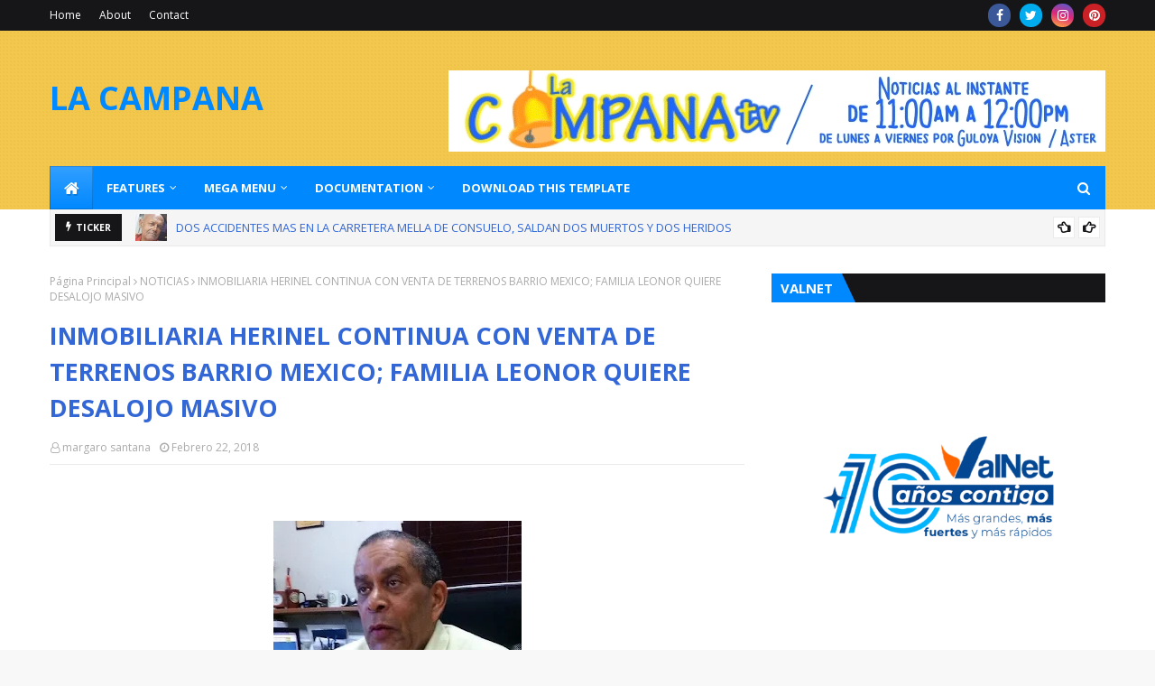

--- FILE ---
content_type: text/html; charset=UTF-8
request_url: https://www.lacampanatvrd.com/b/stats?style=BLACK_TRANSPARENT&timeRange=ALL_TIME&token=APq4FmCv7wQ1brt0kIaFw4MmU-YcXDtGkfk7Y4akWw96mbPK2D46Q6XfXx-tFhhvRC7KevodH4DyBtQF3gDJhR49P4BpacmP5w
body_size: 46
content:
{"total":2175052,"sparklineOptions":{"backgroundColor":{"fillOpacity":0.1,"fill":"#000000"},"series":[{"areaOpacity":0.3,"color":"#202020"}]},"sparklineData":[[0,13],[1,12],[2,7],[3,5],[4,41],[5,68],[6,99],[7,55],[8,42],[9,24],[10,23],[11,15],[12,9],[13,6],[14,12],[15,39],[16,19],[17,9],[18,18],[19,29],[20,63],[21,18],[22,24],[23,21],[24,21],[25,19],[26,62],[27,38],[28,51],[29,71]],"nextTickMs":90000}

--- FILE ---
content_type: text/html; charset=UTF-8
request_url: https://www.lacampanatvrd.com/2018/02/esposa-de-van-troy-suazo-niega-su.html
body_size: 99541
content:
<!DOCTYPE html>
<html class='ltr' dir='ltr' xmlns='http://www.w3.org/1999/xhtml' xmlns:b='http://www.google.com/2005/gml/b' xmlns:data='http://www.google.com/2005/gml/data' xmlns:expr='http://www.google.com/2005/gml/expr'>
<head>
<meta content='width=device-width, initial-scale=1, minimum-scale=1, maximum-scale=1' name='viewport'/>
<title>ESPOSA DE VAN TROY SUAZO NIEGA SU ESPOSO LA MALTRATARA</title>
<link href='//1.bp.blogspot.com' rel='dns-prefetch'/>
<link href='//2.bp.blogspot.com' rel='dns-prefetch'/>
<link href='//3.bp.blogspot.com' rel='dns-prefetch'/>
<link href='//4.bp.blogspot.com' rel='dns-prefetch'/>
<link href='//www.blogger.com' rel='dns-prefetch'/>
<link href='//dnjs.cloudflare.com' rel='dns-prefetch'/>
<link href='//fonts.gstatic.com' rel='dns-prefetch'/>
<link href='//pagead2.googlesyndication.com' rel='dns-prefetch'/>
<link href='//www.googletagmanager.com' rel='dns-prefetch'/>
<link href='//www.google-analytics.com' rel='dns-prefetch'/>
<link href='//connect.facebook.net' rel='dns-prefetch'/>
<link href='//c.disquscdn.com' rel='dns-prefetch'/>
<link href='//disqus.com' rel='dns-prefetch'/>
<meta content='text/html; charset=UTF-8' http-equiv='Content-Type'/>
<!-- Chrome, Firefox OS and Opera -->
<meta content='#f8f8f8' name='theme-color'/>
<!-- Windows Phone -->
<meta content='#f8f8f8' name='msapplication-navbutton-color'/>
<meta content='blogger' name='generator'/>
<link href='https://www.lacampanatvrd.com/favicon.ico' rel='icon' type='image/x-icon'/>
<link href='https://www.lacampanatvrd.com/2018/02/esposa-de-van-troy-suazo-niega-su.html' rel='canonical'/>
<link rel="alternate" type="application/atom+xml" title="LA CAMPANA  - Atom" href="https://www.lacampanatvrd.com/feeds/posts/default" />
<link rel="alternate" type="application/rss+xml" title="LA CAMPANA  - RSS" href="https://www.lacampanatvrd.com/feeds/posts/default?alt=rss" />
<link rel="service.post" type="application/atom+xml" title="LA CAMPANA  - Atom" href="https://www.blogger.com/feeds/1291663404570305960/posts/default" />

<link rel="alternate" type="application/atom+xml" title="LA CAMPANA  - Atom" href="https://www.lacampanatvrd.com/feeds/5058048761506307491/comments/default" />
<!--Can't find substitution for tag [blog.ieCssRetrofitLinks]-->
<link href='[data-uri]' rel='image_src'/>
<meta content='https://www.lacampanatvrd.com/2018/02/esposa-de-van-troy-suazo-niega-su.html' property='og:url'/>
<meta content='ESPOSA DE VAN TROY SUAZO NIEGA SU ESPOSO LA MALTRATARA' property='og:title'/>
<meta content='        Siria Bello.   La esposa del efímero Viceministro de la Juventud banilejo, nombrado el pasado lunes por el Presidente Danilo Medina ...' property='og:description'/>
<meta content='[data-uri]' property='og:image'/>
<!-- Google Fonts -->
<link href='//fonts.googleapis.com/css?family=Open+Sans:400,400i,700,700i' media='all' rel='stylesheet' type='text/css'/>
<link href='https://stackpath.bootstrapcdn.com/font-awesome/4.7.0/css/font-awesome.min.css' rel='stylesheet'/>
<!-- Template Style CSS -->
<style type='text/css'>@font-face{font-family:'Open Sans';font-style:normal;font-weight:400;font-stretch:100%;font-display:swap;src:url(//fonts.gstatic.com/s/opensans/v44/memSYaGs126MiZpBA-UvWbX2vVnXBbObj2OVZyOOSr4dVJWUgsjZ0B4taVIUwaEQbjB_mQ.woff2)format('woff2');unicode-range:U+0460-052F,U+1C80-1C8A,U+20B4,U+2DE0-2DFF,U+A640-A69F,U+FE2E-FE2F;}@font-face{font-family:'Open Sans';font-style:normal;font-weight:400;font-stretch:100%;font-display:swap;src:url(//fonts.gstatic.com/s/opensans/v44/memSYaGs126MiZpBA-UvWbX2vVnXBbObj2OVZyOOSr4dVJWUgsjZ0B4kaVIUwaEQbjB_mQ.woff2)format('woff2');unicode-range:U+0301,U+0400-045F,U+0490-0491,U+04B0-04B1,U+2116;}@font-face{font-family:'Open Sans';font-style:normal;font-weight:400;font-stretch:100%;font-display:swap;src:url(//fonts.gstatic.com/s/opensans/v44/memSYaGs126MiZpBA-UvWbX2vVnXBbObj2OVZyOOSr4dVJWUgsjZ0B4saVIUwaEQbjB_mQ.woff2)format('woff2');unicode-range:U+1F00-1FFF;}@font-face{font-family:'Open Sans';font-style:normal;font-weight:400;font-stretch:100%;font-display:swap;src:url(//fonts.gstatic.com/s/opensans/v44/memSYaGs126MiZpBA-UvWbX2vVnXBbObj2OVZyOOSr4dVJWUgsjZ0B4jaVIUwaEQbjB_mQ.woff2)format('woff2');unicode-range:U+0370-0377,U+037A-037F,U+0384-038A,U+038C,U+038E-03A1,U+03A3-03FF;}@font-face{font-family:'Open Sans';font-style:normal;font-weight:400;font-stretch:100%;font-display:swap;src:url(//fonts.gstatic.com/s/opensans/v44/memSYaGs126MiZpBA-UvWbX2vVnXBbObj2OVZyOOSr4dVJWUgsjZ0B4iaVIUwaEQbjB_mQ.woff2)format('woff2');unicode-range:U+0307-0308,U+0590-05FF,U+200C-2010,U+20AA,U+25CC,U+FB1D-FB4F;}@font-face{font-family:'Open Sans';font-style:normal;font-weight:400;font-stretch:100%;font-display:swap;src:url(//fonts.gstatic.com/s/opensans/v44/memSYaGs126MiZpBA-UvWbX2vVnXBbObj2OVZyOOSr4dVJWUgsjZ0B5caVIUwaEQbjB_mQ.woff2)format('woff2');unicode-range:U+0302-0303,U+0305,U+0307-0308,U+0310,U+0312,U+0315,U+031A,U+0326-0327,U+032C,U+032F-0330,U+0332-0333,U+0338,U+033A,U+0346,U+034D,U+0391-03A1,U+03A3-03A9,U+03B1-03C9,U+03D1,U+03D5-03D6,U+03F0-03F1,U+03F4-03F5,U+2016-2017,U+2034-2038,U+203C,U+2040,U+2043,U+2047,U+2050,U+2057,U+205F,U+2070-2071,U+2074-208E,U+2090-209C,U+20D0-20DC,U+20E1,U+20E5-20EF,U+2100-2112,U+2114-2115,U+2117-2121,U+2123-214F,U+2190,U+2192,U+2194-21AE,U+21B0-21E5,U+21F1-21F2,U+21F4-2211,U+2213-2214,U+2216-22FF,U+2308-230B,U+2310,U+2319,U+231C-2321,U+2336-237A,U+237C,U+2395,U+239B-23B7,U+23D0,U+23DC-23E1,U+2474-2475,U+25AF,U+25B3,U+25B7,U+25BD,U+25C1,U+25CA,U+25CC,U+25FB,U+266D-266F,U+27C0-27FF,U+2900-2AFF,U+2B0E-2B11,U+2B30-2B4C,U+2BFE,U+3030,U+FF5B,U+FF5D,U+1D400-1D7FF,U+1EE00-1EEFF;}@font-face{font-family:'Open Sans';font-style:normal;font-weight:400;font-stretch:100%;font-display:swap;src:url(//fonts.gstatic.com/s/opensans/v44/memSYaGs126MiZpBA-UvWbX2vVnXBbObj2OVZyOOSr4dVJWUgsjZ0B5OaVIUwaEQbjB_mQ.woff2)format('woff2');unicode-range:U+0001-000C,U+000E-001F,U+007F-009F,U+20DD-20E0,U+20E2-20E4,U+2150-218F,U+2190,U+2192,U+2194-2199,U+21AF,U+21E6-21F0,U+21F3,U+2218-2219,U+2299,U+22C4-22C6,U+2300-243F,U+2440-244A,U+2460-24FF,U+25A0-27BF,U+2800-28FF,U+2921-2922,U+2981,U+29BF,U+29EB,U+2B00-2BFF,U+4DC0-4DFF,U+FFF9-FFFB,U+10140-1018E,U+10190-1019C,U+101A0,U+101D0-101FD,U+102E0-102FB,U+10E60-10E7E,U+1D2C0-1D2D3,U+1D2E0-1D37F,U+1F000-1F0FF,U+1F100-1F1AD,U+1F1E6-1F1FF,U+1F30D-1F30F,U+1F315,U+1F31C,U+1F31E,U+1F320-1F32C,U+1F336,U+1F378,U+1F37D,U+1F382,U+1F393-1F39F,U+1F3A7-1F3A8,U+1F3AC-1F3AF,U+1F3C2,U+1F3C4-1F3C6,U+1F3CA-1F3CE,U+1F3D4-1F3E0,U+1F3ED,U+1F3F1-1F3F3,U+1F3F5-1F3F7,U+1F408,U+1F415,U+1F41F,U+1F426,U+1F43F,U+1F441-1F442,U+1F444,U+1F446-1F449,U+1F44C-1F44E,U+1F453,U+1F46A,U+1F47D,U+1F4A3,U+1F4B0,U+1F4B3,U+1F4B9,U+1F4BB,U+1F4BF,U+1F4C8-1F4CB,U+1F4D6,U+1F4DA,U+1F4DF,U+1F4E3-1F4E6,U+1F4EA-1F4ED,U+1F4F7,U+1F4F9-1F4FB,U+1F4FD-1F4FE,U+1F503,U+1F507-1F50B,U+1F50D,U+1F512-1F513,U+1F53E-1F54A,U+1F54F-1F5FA,U+1F610,U+1F650-1F67F,U+1F687,U+1F68D,U+1F691,U+1F694,U+1F698,U+1F6AD,U+1F6B2,U+1F6B9-1F6BA,U+1F6BC,U+1F6C6-1F6CF,U+1F6D3-1F6D7,U+1F6E0-1F6EA,U+1F6F0-1F6F3,U+1F6F7-1F6FC,U+1F700-1F7FF,U+1F800-1F80B,U+1F810-1F847,U+1F850-1F859,U+1F860-1F887,U+1F890-1F8AD,U+1F8B0-1F8BB,U+1F8C0-1F8C1,U+1F900-1F90B,U+1F93B,U+1F946,U+1F984,U+1F996,U+1F9E9,U+1FA00-1FA6F,U+1FA70-1FA7C,U+1FA80-1FA89,U+1FA8F-1FAC6,U+1FACE-1FADC,U+1FADF-1FAE9,U+1FAF0-1FAF8,U+1FB00-1FBFF;}@font-face{font-family:'Open Sans';font-style:normal;font-weight:400;font-stretch:100%;font-display:swap;src:url(//fonts.gstatic.com/s/opensans/v44/memSYaGs126MiZpBA-UvWbX2vVnXBbObj2OVZyOOSr4dVJWUgsjZ0B4vaVIUwaEQbjB_mQ.woff2)format('woff2');unicode-range:U+0102-0103,U+0110-0111,U+0128-0129,U+0168-0169,U+01A0-01A1,U+01AF-01B0,U+0300-0301,U+0303-0304,U+0308-0309,U+0323,U+0329,U+1EA0-1EF9,U+20AB;}@font-face{font-family:'Open Sans';font-style:normal;font-weight:400;font-stretch:100%;font-display:swap;src:url(//fonts.gstatic.com/s/opensans/v44/memSYaGs126MiZpBA-UvWbX2vVnXBbObj2OVZyOOSr4dVJWUgsjZ0B4uaVIUwaEQbjB_mQ.woff2)format('woff2');unicode-range:U+0100-02BA,U+02BD-02C5,U+02C7-02CC,U+02CE-02D7,U+02DD-02FF,U+0304,U+0308,U+0329,U+1D00-1DBF,U+1E00-1E9F,U+1EF2-1EFF,U+2020,U+20A0-20AB,U+20AD-20C0,U+2113,U+2C60-2C7F,U+A720-A7FF;}@font-face{font-family:'Open Sans';font-style:normal;font-weight:400;font-stretch:100%;font-display:swap;src:url(//fonts.gstatic.com/s/opensans/v44/memSYaGs126MiZpBA-UvWbX2vVnXBbObj2OVZyOOSr4dVJWUgsjZ0B4gaVIUwaEQbjA.woff2)format('woff2');unicode-range:U+0000-00FF,U+0131,U+0152-0153,U+02BB-02BC,U+02C6,U+02DA,U+02DC,U+0304,U+0308,U+0329,U+2000-206F,U+20AC,U+2122,U+2191,U+2193,U+2212,U+2215,U+FEFF,U+FFFD;}</style>
<style id='page-skin-1' type='text/css'><!--
/*
-----------------------------------------------
Blogger Template Style
Name:        Sora SEO 2
License:     Premium Version
Version:     3.0
Author:      SoraTemplates
Author Url:  https://www.soratemplates.com/
----------------------------------------------- */
/*-- Reset CSS --*/
a,abbr,acronym,address,applet,b,big,blockquote,body,caption,center,cite,code,dd,del,dfn,div,dl,dt,em,fieldset,font,form,h1,h2,h3,h4,h5,h6,html,i,iframe,img,ins,kbd,label,legend,li,object,p,pre,q,s,samp,small,span,strike,strong,sub,sup,table,tbody,td,tfoot,th,thead,tr,tt,u,ul,var{
padding:0;
border:0;
outline:0;
vertical-align:baseline;
background:0 0;
text-decoration:none
}
.CSS_LIGHTBOX{z-index:999999!important}.CSS_LIGHTBOX_ATTRIBUTION_INDEX_CONTAINER .CSS_HCONT_CHILDREN_HOLDER > .CSS_LAYOUT_COMPONENT.CSS_HCONT_CHILD:first-child > .CSS_LAYOUT_COMPONENT{opacity:0}#google_translate_element { clear: both; }.thread-expanded .thread-count a { display: none; }.comments .continue { display: none!important; }
form,textarea,input,button{
-webkit-appearance:none;
-moz-appearance:none;
appearance:none;
border-radius:0
}
dl,ul{
list-style-position:inside;
font-weight:400;
list-style:none
}
ul li{
list-style:none
}
caption,th{
text-align:center
}
img{
border:none;
position:relative
}
a,a:visited{
text-decoration:none
}
.clearfix{
clear:both
}
.section,.widget,.widget ul{
margin:0;
padding:0
}
a{
color:#0088ff
}
a:visited {
color:red;
}
a img{
border:0
}
abbr{
text-decoration:none
}
.CSS_LIGHTBOX{
z-index:999999!important
}
.separator a{
clear:none!important;
float:none!important;
margin-left:0!important;
margin-right:0!important
}
#navbar-iframe,.widget-item-control,a.quickedit,.home-link,.feed-links{
display:none!important
}
.center{
display:table;
margin:0 auto;
position:relative
}
.widget > h2,.widget > h3{
display:none
}
/*-- Body Content CSS --*/
body{
background:#f8f8f8 url() repeat scroll top left;
background-color:#f8f8f8;
font-family:'Open Sans',sans-serif;
font-size:14px;
font-weight:400;
color:#656565;
word-wrap:break-word;
margin:0;
padding:0
}
#outer-wrapper{
max-width:1230px;
margin:0 auto;
background-color:#fff;
box-shadow:0 0 5px rgba(0,0,0,.1)
}
.row{
width:1170px
}
#content-wrapper{
margin:30px auto 0;
}
#content-wrapper > .container{
margin:0 -15px
}
.index #content-wrapper > .container {
}
#main-wrapper{
float:left;
overflow:hidden;
width:66.66666667%;
box-sizing:border-box;
word-wrap:break-word;
padding:0 15px;
margin:0
}
#sidebar-wrapper{
float:right;
overflow:hidden;
width:33.33333333%;
box-sizing:border-box;
word-wrap:break-word;
padding:0 15px
}
.post-image-wrap{
position:relative;
display:block
}
.post-image-link,.about-author .avatar-container,.comments .avatar-image-container{
background-color:rgba(155,155,155,0.05);
color:transparent!important
}
.post-thumb{
display:block;
position:relative;
width:100%;
height:100%;
object-fit:cover;
object-position: top;
z-index:1;
opacity: 0;
transition:opacity .17s ease,transform .17s ease
}
.post-thumb.lazy-yard {
opacity: 1;
}
.post-image-link:hover .post-thumb,.post-image-wrap:hover .post-image-link .post-thumb,.hot-item-inner:hover .post-image-link .post-thumb{
transform: scale(1.05);
}
.post-title a{
display:block
}
#top-bar{
width:100%;
height:34px;
background-color:#161619;
overflow:hidden;
margin:0;
position:relative;
}
#top-bar .container{
margin:0 auto;
position: relative;
}
.top-bar-nav{
position:relative;
float:left;
display:block;
z-index:1;
}
.top-bar-nav .widget > .widget-title{
display:none
}
.top-bar-nav ul li{
float:left
}
.top-bar-nav ul li > a{
height:34px;
display:block;
color:#fff;
font-size:12px;
font-weight:400;
line-height:34px;
margin:0 10px 0 0;
padding:0 5px;
transition:color .17s
}
.top-bar-nav ul li:first-child > a{
padding:0 5px 0 0
}
.top-bar-nav ul > li:hover > a{
color:#0088ff
}
.top-bar-social{
position:relative;
float:right;
display:block
}
.top-bar-social .widget > .widget-title{
display:none
}
.top-bar-social ul > li{
float:left;
display:inline-block
}
.top-bar-social ul > li > a{
width: 25px;
display: block;
color: #fff;
text-decoration: none;
background-color: #0088ff;
font-size: 14px;
text-align: center;
line-height: 25px;
padding: 0;
border-radius: 25px;
margin: 4px 0 0 10px;
transition: color .17s;
}
.top-bar-social ul > li:last-child > a{
}
.top-bar-social ul > li:hover > a{
color:#0088ff
}
.social a:before{
display:inline-block;
font-family:FontAwesome;
font-style:normal;
font-weight:400
}
.social .facebook a:before{
content:"\f09a"
}
.social .twitter a:before{
content:"\f099"
}
.social .gplus a:before{
content:"\f0d5"
}
.social .rss a:before{
content:"\f09e"
}
.social .youtube a:before{
content:"\f16a"
}
.social .skype a:before{
content:"\f17e"
}
.social .stumbleupon a:before{
content:"\f1a4"
}
.social .tumblr a:before{
content:"\f173"
}
.social .vk a:before{
content:"\f189"
}
.social .stack-overflow a:before{
content:"\f16c"
}
.social .github a:before{
content:"\f09b"
}
.social .linkedin a:before{
content:"\f0e1"
}
.social .dribbble a:before{
content:"\f17d"
}
.social .soundcloud a:before{
content:"\f1be"
}
.social .behance a:before{
content:"\f1b4"
}
.social .digg a:before{
content:"\f1a6"
}
.social .instagram a:before{
content:"\f16d"
}
.social .pinterest a:before{
content:"\f0d2"
}
.social .twitch a:before{
content:"\f1e8"
}
.social .delicious a:before{
content:"\f1a5"
}
.social .codepen a:before{
content:"\f1cb"
}
.social .reddit a:before{
content:"\f1a1"
}
.social .whatsapp a:before{
content:"\f232"
}
.social .snapchat a:before{
content:"\f2ac"
}
.social .email a:before{
content:"\f0e0"
}
.social .external-link a:before{
content:"\f35d"
}
.social-color .facebook a{
background-color:#3b5999
}
.social-color .twitter a{
background-color:#00acee
}
.social-color .gplus a{
background-color:#db4a39
}
.social-color .youtube a{
background-color:#db4a39
}
.social-color .instagram a{
background:linear-gradient(15deg,#ffb13d,#dd277b,#4d5ed4)
}
.social-color .pinterest a{
background-color:#ca2127
}
.social-color .dribbble a{
background-color:#ea4c89
}
.social-color .linkedin a{
background-color:#0077b5
}
.social-color .tumblr a{
background-color:#365069
}
.social-color .twitch a{
background-color:#6441a5
}
.social-color .rss a{
background-color:#ffc200
}
.social-color .skype a{
background-color:#00aff0
}
.social-color .stumbleupon a{
background-color:#eb4823
}
.social-color .vk a{
background-color:#4a76a8
}
.social-color .stack-overflow a{
background-color:#f48024
}
.social-color .github a{
background-color:#24292e
}
.social-color .soundcloud a{
background:linear-gradient(#ff7400,#ff3400)
}
.social-color .behance a{
background-color:#191919
}
.social-color .digg a{
background-color:#1b1a19
}
.social-color .delicious a{
background-color:#0076e8
}
.social-color .codepen a{
background-color:#000
}
.social-color .reddit a{
background-color:#ff4500
}
.social-color .whatsapp a{
background-color:#3fbb50
}
.social-color .snapchat a{
background-color:#ffe700
}
.social-color .email a{
background-color:#888
}
.social-color .external-link a{
background-color:#161619
}
.social-text .facebook a:after{
content:"Facebook"
}
.social-text .twitter a:after{
content:"Twitter"
}
.social-text .gplus a:after{
content:"Google Plus"
}
.social-text .rss a:after{
content:"Rss"
}
.social-text .youtube a:after{
content:"YouTube"
}
.social-text .skype a:after{
content:"Skype"
}
.social-text .stumbleupon a:after{
content:"StumbleUpon"
}
.social-text .tumblr a:after{
content:"Tumblr"
}
.social-text .vk a:after{
content:"VKontakte"
}
.social-text .stack-overflow a:after{
content:"Stack Overflow"
}
.social-text .github a:after{
content:"Github"
}
.social-text .linkedin a:after{
content:"LinkedIn"
}
.social-text .dribbble a:after{
content:"Dribbble"
}
.social-text .soundcloud a:after{
content:"SoundCloud"
}
.social-text .behance a:after{
content:"Behance"
}
.social-text .digg a:after{
content:"Digg"
}
.social-text .instagram a:after{
content:"Instagram"
}
.social-text .pinterest a:after{
content:"Pinterest"
}
.social-text .twitch a:after{
content:"Twitch"
}
.social-text .delicious a:after{
content:"Delicious"
}
.social-text .codepen a:after{
content:"CodePen"
}
.social-text .flipboard a:after{
content:"Flipboard"
}
.social-text .reddit a:after{
content:"Reddit"
}
.social-text .whatsapp a:after{
content:"Whatsapp"
}
.social-text .messenger a:after{
content:"Messenger"
}
.social-text .snapchat a:after{
content:"Snapchat"
}
.social-text .email a:after{
content:"Email"
}
.social-text .external-link a:after{
content:"WebSite"
}
#header-wrap{
position:relative;
margin:0;
background: #F7CB4D url(//1.bp.blogspot.com/-cqKZEnufXg4/XypjY0a1dpI/AAAAAAAAJG0/-JwPjWouOcMKEVztAqimTdRl6-4Tmq79gCK4BGAYYCw/s1600/Sora-Seo-Head-Bg.png);
}
.header-header{
width:100%;
height:90px;
position:relative;
overflow:hidden;
padding:30px 0
}
.header-header .container{
position:relative;
margin:0 auto;
padding:0
}
.header-logo{
position:relative;
float:left;
width:auto;
max-width:260px;
max-height:60px;
margin:0;
padding:15px 0
}
.header-logo .header-image-wrapper{
display:block
}
.header-logo img{
max-width:100%;
max-height:60px;
margin:0
}
.header-logo h1{
color:#3367D6;
font-size:36px;
line-height:60px;
margin:0
}
.header-logo p{
font-size:12px;
margin:5px 0 0
}
.header-ads{
position:relative;
float:right
}
.header-ads .widget > .widget-title{
display:none
}
.header-ads .widget{
max-width:100%
}
.header-ads .widget .widget-content{
width:728px;
max-width:100%;
max-height:90px;
line-height:1
}
.header-menu{
position:relative;
width:100%;
height:48px;
z-index:10;
font-size:13px;
margin:0
}
.header-menu .container{
position:relative;
margin:0 auto;
padding:0;
background: #0088ff;
}
.header-menu.scrolled-header {
background: #0088ff;
}
.header-menu.scrolled-header:before {
content: '';
position: absolute;
top: 0;
right: 0;
bottom: 0;
left: 0;
}
.header-menu.scrolled-header .show-search, .header-menu.scrolled-header .hide-search, .mobile-header.scrolled-header .show-search, .mobile-header.scrolled-header .hide-search {
border-radius: 0;
}
.header-menu.scrolled-header, .header-menu.scrolled-header #main-menu, .header-menu.scrolled-header #nav-search .search-input, .header-menu.scrolled-header #main-menu ul > li > a, .header-menu.scrolled-header #nav-search, .header-menu.scrolled-header #nav-search .search-form, .header-menu.scrolled-header .show-search, .header-menu.scrolled-header .hide-search  {
height:46px;
}
.header-menu.scrolled-header #main-menu ul > li > a, .header-menu.scrolled-header #nav-search .search-form, .header-menu.scrolled-header .show-search, .header-menu.scrolled-header .hide-search {
line-height:46px;
}
.header-menu.scrolled-header #nav-search .search-input {
padding-right:46px;
}
.header-menu.scrolled-header .show-search, .header-menu.scrolled-header .hide-search {
width: 46px;
height: 46px;
}
.header-menu.scrolled-header #main-menu ul > li > ul {
top:46px;
}
.header-menu.scrolled-header #main-menu ul > li > ul > li > ul {
top:0;
}
.header-menu.scrolled-header #main-menu, .header-menu.scrolled-header .container {
background: transparent;
box-shadow: none;
}
#main-menu .widget,#main-menu .widget > .widget-title{
display:none
}
#main-menu .show-menu{
display:block
}
#main-menu{
position:relative;
height:48px;
z-index:15;
}
#main-menu ul > li{
float:left;
position:relative;
margin:0;
padding:0;
transition:background .17s
}
#main-menu ul > li.li-home-icon > a{
width:48px;
height:48px;
text-align:center;
font-size:18px;
line-height:48px;
font-weight:400;
padding:0;
text-shadow: 1px 2px 0 rgba(0,0,0,0.15);
background: -o-linear-gradient(top,rgba(255,255,255,.2) 0,rgba(255,255,255,0) 100%);
background: -webkit-gradient(linear,left top,left bottom,color-stop(0,rgba(255,255,255,.2)),to(rgba(255,255,255,0)));
background: -webkit-linear-gradient(top,rgba(255,255,255,.2) 0,rgba(255,255,255,0) 100%);
background: -moz-linear-gradient(top,rgba(255,255,255,.2) 0,rgba(255,255,255,0) 100%);
background: linear-gradient(180deg,rgba(255,255,255,.2) 0,rgba(255,255,255,0) 100%);
-webkit-box-shadow: inset 0 0 0 1px rgba(0,0,0,.15);
-moz-box-shadow: inset 0 0 0 1px rgba(0,0,0,.15);
box-shadow: inset 0 0 0 1px rgba(0,0,0,.15);
}
#main-menu #main-menu-nav > li:hover,#main-menu #main-menu-nav > li.li-home{
background-color:#0088ff
}
#main-menu ul > li > a{
position:relative;
color:#ffffff;
font-size:13px;
font-weight:400;
line-height:48px;
display:inline-block;
margin:0;
padding:0 15px;
transition:color .17s ease
}
#main-menu #main-menu-nav > li > a{
text-transform:uppercase;
font-weight:700
}
#main-menu ul > li:hover > a{
color:#efefef;
}
#main-menu ul > li > ul{
position:absolute;
float:left;
left:0;
top:48px;
width:180px;
background-color:#161619;
z-index:99999;
margin-top:0;
padding:0;
border-top:2px solid #0088ff;
visibility:hidden;
opacity:0
}
#main-menu ul > li > ul > li > ul{
position:absolute;
float:left;
top:0;
left:100%;
margin:-2px 0 0
}
#main-menu ul > li > ul > li{
display:block;
float:none;
position:relative
}
#main-menu ul > li > ul > li:hover{
background-color:#0088ff
}
#main-menu ul > li > ul > li a{
display:block;
height:36px;
font-size:13px;
color:#fff;
line-height:36px;
box-sizing:border-box;
margin:0;
padding:0 15px;
border:0;
border-bottom:1px solid rgba(255,255,255,0.05);
transition:all .17s ease
}
#main-menu ul > li > ul > li:hover > a{
color:#fff
}
#main-menu ul > li.has-sub > a:after{
content:'\f107';
float:right;
font-family:FontAwesome;
font-size:12px;
font-weight:400;
margin:0 0 0 5px
}
#main-menu ul > li > ul > li.has-sub > a:after{
content:'\f105';
float:right;
margin:0
}
#main-menu .mega-menu{
position:static!important
}
#main-menu .mega-menu > ul{
width:100%;
box-sizing:border-box;
padding:20px 10px
}
#main-menu .mega-menu > ul.mega-menu-inner{
overflow:hidden
}
#main-menu ul > li:hover > ul,#main-menu ul > li > ul > li:hover > ul{
visibility:visible;
opacity:1
}
#main-menu ul ul{
transition:all .25s ease
}
.mega-menu-inner .mega-item{
float:left;
width:20%;
box-sizing:border-box;
padding:0 10px
}
.mega-menu-inner .mega-content{
position:relative;
width:100%;
overflow:hidden;
padding:0
}
.mega-content .post-image-wrap{
width:100%;
height:120px
}
.mega-content .post-image-link{
width:100%;
height:100%;
z-index:1;
display:block;
position:relative;
overflow:hidden;
padding:0
}
.mega-content .post-title{
position:relative;
font-size:13px;
font-weight:700;
line-height:1.5em;
margin:7px 0 5px;
padding:0
}
.mega-content .post-title a{
display:block;
color:#fff;
transition:color .17s
}
.mega-content .post-title a:hover{
color:#161619
}
.mega-content .post-meta{
font-size:11px
}
.no-posts{
float:left;
width:100%;
height:100px;
line-height:100px;
text-align:center
}
.mega-menu .no-posts{
line-height:60px;
color:#3367D6
}
.show-search,.hide-search{
position:absolute;
right:0;
top:0;
display:block;
width:48px;
height:48px;
line-height:48px;
z-index:20;
color:#fff;
font-size:15px;
text-align:center;
cursor:pointer;
padding:0;
transition:background .17s ease
}
.show-search:before{
content:"\f002";
font-family:FontAwesome;
font-weight:400
}
.hide-search:before{
content:"\f00d";
font-family:FontAwesome;
font-weight:400
}
#nav-search{
display:none;
position:absolute;
left:0;
top:0;
width:100%;
height:48px;
z-index:99;
background-color:#161619;
box-sizing:border-box;
padding:0
}
#nav-search .search-form{
width:100%;
height:48px;
background-color:rgba(0,0,0,0);
line-height:48px;
overflow:hidden;
padding:0
}
#nav-search .search-input{
width:100%;
height:48px;
font-family:inherit;
color:#fff;
margin:0;
padding:0 48px 0 15px;
background-color:rgba(0,0,0,0);
font-size:13px;
font-weight:400;
outline:none;
box-sizing:border-box;
border:0
}
#mobile-logo .widget > .widget-title > h3{
display:none
}
.mobile-header{
display:none;
position:relative;
float:left;
width:100%;
height:50px;
background-color:#161619;
z-index:1010
}
.mobile-header .logo-content{
position:relative;
float:left;
display:block;
width:100%;
height:50px;
text-align:center;
z-index:2
}
.mobile-header .logo-content > a{
height:30px;
display:inline-block;
padding:10px 0
}
.mobile-header .logo-content > a > img{
height:30px
}
.mobile-header .logo-content > h3{
font-size:20px;
height:30px;
line-height:30px;
margin:10px 0 0
}
.mobile-header .logo-content > h3 > a{
color:#fff
}
.mobile-search-form{
position:absolute;
display:none;
z-index:4;
background-color:#161619;
width:100%;
height:50px;
left:0;
top:0
}
.mobile-search-form .mobile-search-input{
background-color:#161619;
display:block;
width:calc(100% - 50px);
height:50px;
font-family:inherit;
font-size:13px;
font-weight:400;
color:#fff;
box-sizing:border-box;
padding:0 20px;
border:0
}
.mobile-search-form{
position:absolute;
display:none;
z-index:4;
background-color:#161619;
width:100%;
height:50px;
left:0;
top:0
}
.mobile-search-form .mobile-search-input{
background-color:#161619;
display:block;
width:calc(100% - 50px);
height:50px;
font-size:13px;
font-weight:400;
color:#fff;
box-sizing:border-box;
padding:0 20px;
border:0
}
.overlay{
display:none;
position:fixed;
top:0;
left:0;
right:0;
bottom:0;
z-index:990;
background:rgba(255,255,255,0.8)
}
.slide-menu-toggle,.show-mobile-search,.hide-mobile-search{
position:absolute;
line-height:50px;
height:50px;
width:50px;
top:0;
left:0;
font-family:FontAwesome;
color:#fff;
font-size:18px;
font-weight:400;
text-align:center;
cursor:pointer;
z-index:4;
padding:0
}
.slide-menu-toggle{
border-right:1px solid rgba(255,255,255,0.08)
}
.show-mobile-search,.hide-mobile-search{
border-left:1px solid rgba(255,255,255,0.08);
left:auto;
right:0
}
.slide-menu-toggle:before{
content:"\f0c9"
}
.nav-active .slide-menu-toggle:before{
content:"\f00d"
}
.show-mobile-search:before{
content:"\f002"
}
.hide-mobile-search:before{
content:"\f00d"
}
.mobile-menu{
position:relative;
float:left;
width:100%;
background-color:#161619;
box-sizing:border-box;
padding:20px;
border-top:1px solid rgba(255,255,255,0.08);
visibility:hidden;
opacity:0;
transform-origin:0 0;
transform:scaleY(0);
transition:all .17s ease
}
.nav-active .mobile-menu{
visibility:visible;
opacity:1;
transform:scaleY(1)
}
.mobile-menu > ul{
margin:0
}
.mobile-menu .m-sub{
display:none;
padding:0
}
.mobile-menu ul li{
position:relative;
display:block;
overflow:hidden;
float:left;
width:100%;
font-size:14px;
line-height:38px;
margin:0;
padding:0;
border-top:1px solid rgba(255,255,255,0.01)
}
.mobile-menu > ul > li{
font-weight:400
}
.mobile-menu > ul li ul{
overflow:hidden
}
.mobile-menu > ul > li:first-child{
border-top:0
}
.mobile-menu ul li a{
color:#fff;
padding:0;
display:block;
transition:all .17s ease
}
.mobile-menu #main-menu-nav > li > a{
text-transform:uppercase;
font-weight:700;
font-size:13px
}
.mobile-menu ul li.has-sub .submenu-toggle{
position:absolute;
top:0;
right:0;
color:#fff;
cursor:pointer
}
.mobile-menu ul li.has-sub .submenu-toggle:after{
content:'\f105';
font-family:FontAwesome;
font-weight:400;
float:right;
width:34px;
font-size:16px;
text-align:center;
transition:all .17s ease
}
.mobile-menu ul li.has-sub.show > .submenu-toggle:after{
transform:rotate(90deg)
}
.mobile-menu > ul > li > ul > li a{
font-size:13px
}
.mobile-menu > ul > li > ul > li > a{
color:#fff;
opacity:.7;
padding:0 0 0 15px
}
.mobile-menu > ul > li > ul > li > ul > li > a{
color:#fff;
opacity:.7;
padding:0 0 0 30px
}
.mobile-menu ul > li > .submenu-toggle:hover{
color:#0088ff
}
.post-meta{
display:block;
overflow:hidden;
color:#aaa;
font-size:12px;
font-weight:400;
padding:0 1px
}
.post-meta .post-author,.post-meta .post-date{
float:left;
margin:0 10px 0 0
}
.post-meta .post-date{
text-transform:capitalize
}
.post-meta a{
color:#aaa;
transition:color .17s
}
.post-meta a:hover{
color:#161619
}
.post-meta span:before{
font-family:FontAwesome;
font-weight:400;
margin:0 3px 0 0
}
.post-meta .post-author:before{
content:'\f2c0'
}
.post-meta .post-date:before{
content:'\f017'
}
.owl-carousel{
display:none;
width:100%;
-webkit-tap-highlight-color:transparent;
position:relative;
z-index:1
}
.owl-carousel .owl-stage{
position:relative;
-ms-touch-action:pan-Y
}
.owl-carousel .owl-stage:after{
content:".";
display:block;
clear:both;
visibility:hidden;
line-height:0;
height:0
}
.owl-carousel .owl-stage-outer{
position:relative;
overflow:hidden;
-webkit-transform:translate3d(0px,0px,0px)
}
.owl-carousel .owl-controls .owl-nav .owl-prev,.owl-carousel .owl-controls .owl-nav .owl-next,.owl-carousel .owl-controls .owl-dot{
cursor:pointer;
cursor:hand;
-webkit-user-select:none;
-khtml-user-select:none;
-moz-user-select:none;
-ms-user-select:none;
user-select:none
}
.owl-carousel.owl-loaded{
display:block
}
.owl-carousel.owl-loading{
opacity:0;
display:block
}
.owl-carousel.owl-hidden{
opacity:0
}
.owl-carousel .owl-refresh .owl-item{
display:none
}
.owl-carousel .owl-item{
position:relative;
min-height:1px;
float:left;
-webkit-backface-visibility:visible;
-webkit-tap-highlight-color:transparent;
-webkit-touch-callout:none;
-webkit-user-select:none;
-moz-user-select:none;
-ms-user-select:none;
user-select:none
}
.owl-carousel .owl-item img{
display:block;
width:100%;
-webkit-transform-style:preserve-3d;
transform-style:preserve-3d
}
.owl-carousel.owl-text-select-on .owl-item{
-webkit-user-select:auto;
-moz-user-select:auto;
-ms-user-select:auto;
user-select:auto
}
.owl-carousel .owl-grab{
cursor:move;
cursor:-webkit-grab;
cursor:-o-grab;
cursor:-ms-grab;
cursor:grab
}
.owl-carousel.owl-rtl{
direction:rtl
}
.owl-carousel.owl-rtl .owl-item{
float:right
}
.no-js .owl-carousel{
display:block
}
.owl-carousel .animated{
-webkit-animation-duration:1000ms;
animation-duration:1000ms;
-webkit-animation-fill-mode:both;
animation-fill-mode:both
}
.owl-carousel .owl-animated-in{
z-index:1
}
.owl-carousel .owl-animated-out{
z-index:0
}
.owl-height{
-webkit-transition:height 500ms ease-in-out;
-moz-transition:height 500ms ease-in-out;
-ms-transition:height 500ms ease-in-out;
-o-transition:height 500ms ease-in-out;
transition:height 500ms ease-in-out
}
.owl-prev,.owl-next{
position:relative;
float:left;
width:24px;
height:24px;
background-color:#fff;
font-family: FontAwesome;
text-rendering: auto;
-webkit-font-smoothing: antialiased;
-moz-osx-font-smoothing: grayscale;
font-size:14px;
line-height:23px;
font-weight:900;
color:#161619;
text-align:center;
cursor:pointer;
border:1px solid rgba(0,0,0,0.08);
box-sizing:border-box;
transition:all .25s ease
}
.owl-prev:before{
content:'\f0a5'
}
.owl-next:before{
content:'\f0a4'
}
.owl-prev:hover,.owl-next:hover{
background-color:#0088ff;
color:#fff;
border-color:#0088ff
}
#break-wrapper {
background-color: #f5f5f5;
border: 1px solid #e9e9e9;
border-top:0;
padding: 5px;
box-sizing: border-box;
}
#break-wrapper{
margin:0 auto
}
#break-section .widget{
display:none
}
#break-section .show-ticker{
display:block;
margin:0
}
ul.loading-post {
line-height: 30px;
margin-left: 10px;
}
#break-section .no-posts{
height:30px;
line-height:30px;
text-align:left;
padding:0 0 0 15px;
box-sizing: border-box;
}
#break-section .widget > .widget-title{
display:none;
position:relative;
float:left;
background-color:#161619;
height:30px;
color:#fff;
font-size:9px;
font-weight:400;
line-height:30px;
text-transform:uppercase;
padding:0 12px
}
#break-section .show-ticker > .widget-title{
display:block
}
#break-section .widget > h2,#break-section .widget > h3{
display:none
}
#break-section .widget > .widget-title > h3{
margin:0
}
#break-section .widget > .widget-title > h3:before{
content:'\f0e7';
font-family:FontAwesome;
float:left;
font-size:11px;
font-weight:900;
margin:0 5px 0 0;
text-rendering: auto;
-webkit-font-smoothing: antialiased;
-moz-osx-font-smoothing: grayscale;
}
#break-section .widget-content{
position:relative;
font-size:13px;
display:block;
overflow:hidden;
height:30px;
line-height:29px;
padding:0;
box-sizing:border-box
}
ul.ticker-widget{
width:100%!important;
box-sizing:border-box;
padding:0 0 0 15px
}
.ticker-widget .ticker-item{
position:relative;
float:left;
display:block;
height:30px;
padding:0
}
.ticker-widget .post-image-link {
position: relative;
float: left;
width: 35px;
height: 30px;
display: block;
overflow: hidden;
margin: 0 10px 0 0;
}
.ticker-widget .post-title{
height:24px;
font-size:13px;
font-weight:400;
line-height:30px;
margin:0;
padding:0;
float:left;
}
.ticker-widget .post-title a{
position:relative;
display:block;
overflow:hidden;
color:#3367D6;
transition:color .25s
}
.ticker-widget .post-title a:hover{
color:#161619
}
.ticker-widget .post-tag {
position: static;
float: left;
margin: 6px 10px 0 0;
}
.ticker-widget .owl-nav{
position:absolute;
top:0;
right:0;
width:52px;
height:24px;
z-index: 5;
}
.ticker-widget .owl-nav .owl-prev{
margin-top:3px;
}
.ticker-widget .owl-nav .owl-next{
margin:3px 0 0 4px
}
@keyframes fadeInLeft {
from{
opacity:0;
transform:translate3d(-30px,0,0)
}
to{
opacity:1;
transform:none
}
}
@keyframes fadeOutLeft {
from{
opacity:1
}
to{
opacity:0;
transform:translate3d(-30px,0,0)
}
}
@keyframes fadeInRight {
from{
opacity:0;
transform:translate3d(30px,0,0)
}
to{
opacity:1;
transform:none
}
}
.fadeInRight{
animation-name:fadeInRight
}
@keyframes fadeOutRight {
from{
opacity:1
}
to{
opacity:0;
transform:translate3d(30px,0,0)
}
}
.fadeOutRight{
animation-name:fadeOutRight
}
@keyframes fadeInUp {
from{
opacity:0;
transform:translate3d(0,30px,0)
}
to{
opacity:1;
transform:none
}
}
.fadeInUp{
animation-name:fadeInUp
}
@keyframes fadeOutUp {
from{
opacity:1
}
to{
opacity:0;
transform:translate3d(0,-30px,0)
}
}
.fadeOutUp{
animation-name:fadeOutUp
}
#home-ad-top1 .widget > .widget-title,#home-ad-top .widget > .widget-title{
display:none
}
#home-ad-top .widget, #home-ad-top .widget{
position:relative;
padding:0 20px
}
#home-ad-top .widget-content{
position:relative;
width:728px;
max-width:100%;
max-height:90px;
line-height:1;
margin:40px auto 0
}
#ad-wrapper {
margin:0 auto;
}
#home-ad-top1 .widget-content {
position:relative;
max-width:100%;
max-height:90px;
line-height:1;
margin:0 auto 20px
}
#hot-wrapper, #featured-wrapper, #carousel-wrapper {
margin:0 auto
}
#hot-section .widget,#hot-section .widget > .widget-title{
display:none
}
#hot-section .show-hot{
display:block!important
}
#hot-section .show-hot .widget-content{
position:relative;
overflow:hidden;
height:380px;
margin:0 0 10px;
}
.hot-loader{
position:relative;
height:100%;
overflow:hidden;
display:block
}
.hot-loader:after{
content:'';
position:absolute;
top:50%;
left:50%;
width:26px;
height:26px;
margin:-16px 0 0 -16px;
border:3px solid #eaeaea;
border-left-color:#0088ff;
border-right-color:#0088ff;
border-radius:100%;
animation:spinner .8s infinite linear;
transform-origin:center
}
@-webkit-keyframes spinner {
0%{
-webkit-transform:rotate(0deg);
transform:rotate(0deg)
}
to{
-webkit-transform:rotate(1turn);
transform:rotate(1turn)
}
}
@keyframes spinner {
0%{
-webkit-transform:rotate(0deg);
transform:rotate(0deg)
}
to{
-webkit-transform:rotate(1turn);
transform:rotate(1turn)
}
}
ul.hot-posts{
position:relative;
overflow:hidden;
height:380px;
margin:0 -5px
}
.hot-posts .hot-item{
position:relative;
float:left;
width:40%;
height:185px;
overflow:hidden;
box-sizing:border-box;
padding:0 5px;
margin:0;
}
.hot-posts .item-0{
width: 60%;
height: 380px;
padding-right: 5px;
}
.hot-posts .item-1{
margin: 0 0 10px;
}
.hot-item-inner{
position:relative;
float:left;
width:100%;
height:100%;
overflow:hidden;
display:block
}
.hot-posts .post-image-link{
width:100%;
height:100%;
position:relative;
overflow:hidden;
display:block
}
.hot-posts .post-info{
position:absolute;
bottom:0;
left:0;
width:100%;
background-image:linear-gradient(rgba(0,0,0,0),rgba(0,0,0,0.7));
overflow:hidden;
z-index:5;
box-sizing:border-box;
padding:30px 20px 20px
}
.hot-posts .post-tag{
position:relative;
display:inline-block;
top:0;
left:0
}
.hot-posts .post-title{
font-size:17px;
font-weight:700;
display:block;
line-height:1.5em;
margin:8px 0 7px
}
.hot-posts .item-0 .post-title{
font-size:22px
}
.hot-posts .post-title a{
color:#fff;
display:block
}
.hot-posts .post-meta{
font-size:11px;
color:#f0f0f0
}
.show-hot .no-posts{
position:absolute;
top:calc(50% - 50px);
left:0;
width:100%
}
.queryMessage{
overflow:hidden;
background-color:#f2f2f2;
color:#3367D6;
font-size:13px;
font-weight:400;
padding:8px 10px;
margin:0 0 25px
}
.queryMessage .query-info{
margin:0 5px
}
.queryMessage .search-query,.queryMessage .search-label{
font-weight:700;
text-transform:uppercase
}
.queryMessage .search-query:before,.queryMessage .search-label:before{
content:"\201c"
}
.queryMessage .search-query:after,.queryMessage .search-label:after{
content:"\201d"
}
.queryMessage a.show-more{
float:right;
color:#161619;
text-decoration:underline;
transition:opacity .17s
}
.queryMessage a.show-more:hover{
opacity:.8
}
.queryEmpty{
font-size:13px;
font-weight:400;
padding:10px 0;
margin:0 0 25px;
text-align:center
}
.title-wrap{
position:relative;
float:left;
width:100%;
height:32px;
display:block;
margin:0 0 20px;
background: #161619;
}
.title-wrap > h3{
position:relative;
float:left;
height:32px;
font-size:15px;
color:#fff;
background:#0088ff;
text-transform:uppercase;
line-height:32px;
padding:0 12px;
margin:0
}
.title-wrap > h3:after {
position: absolute;
content: '';
height: 0;
width: 0;
bottom: 0;
right: -15px;
border-top: 32px solid transparent;
border-left: 15px solid #0088ff;
border-right: 0 solid #0088ff;
border-bottom: 0;
}
a.view-all{
position:relative;
float: right;
height: 22px;
font-size: 11px;
line-height: 22px;
margin-top: 5px;
margin-right: 5px;
padding: 0 10px;
font-weight: bold;
text-transform: uppercase;
transition: all .17s ease;
color:#fff;
background:#0088ff;
border-radius: 2px;
}
a.view-all:hover{
background: #e0e0e0;
color:#161619;
}
a.view-all:after{
content:'\f178';
float:right;
font-weight:400;
font-family:FontAwesome;
margin:0 0 0 3px;
-webkit-transition: all .3s cubic-bezier(.32,.74,.57,1);
-moz-transition: all .3s cubic-bezier(.32,.74,.57,1);
-ms-transition: all .3s cubic-bezier(.32,.74,.57,1);
-o-transition: all .3s cubic-bezier(.32,.74,.57,1);
transition: all .3s cubic-bezier(.32,.74,.57,1);
-webkit-transform: translateX(0);
-moz-transform: translateX(0);
-ms-transform: translateX(0);
-o-transform: translateX(0);
transform: translateX(0);
}
a.view-all:hover:after {
-webkit-transform: translateX(4px);
-moz-transform: translateX(4px);
-ms-transform: translateX(4px);
-o-transform: translateX(4px);
transform: translateX(4px);
}
.loader{
position:relative;
height:100%;
overflow:hidden;
display:block;
margin:0
}
.loader:after{
content:'';
position:absolute;
top:50%;
left:50%;
width:28px;
height:28px;
margin:-16px 0 0 -16px;
border:2px solid #0088ff;
border-right-color:rgba(155,155,155,0.2);
border-radius:100%;
animation:spinner 1.1s infinite linear;
transform-origin:center
}
@-webkit-keyframes spinner {
0%{
-webkit-transform:rotate(0deg);
transform:rotate(0deg)
}
to{
-webkit-transform:rotate(1turn);
transform:rotate(1turn)
}
}
@keyframes spinner {
0%{
-webkit-transform:rotate(0deg);
transform:rotate(0deg)
}
to{
-webkit-transform:rotate(1turn);
transform:rotate(1turn)
}
}
.custom-widget li{
overflow:hidden;
margin:20px 0 0
}
.custom-widget li:first-child{
margin:0
}
.custom-widget .post-image-link{
position:relative;
width:80px;
height:65px;
float:left;
overflow:hidden;
display:block;
vertical-align:middle;
margin:0 12px 0 0
}
.custom-widget .post-title{
overflow:hidden;
font-size:13px;
font-weight:700;
line-height:1.5em;
margin:0 0 5px;
padding:0
}
.custom-widget .post-title a{
display:block;
color:#3367D6;
transition:color .17s
}
.custom-widget .post-title a:hover{
color:#161619
}
.custom-widget .post-meta{
font-size:11px
}
.blog-post{
display:block;
overflow:hidden;
word-wrap:break-word
}
.index-post{
padding:0;
margin:0 0 30px
}
.index-post .post-image-wrap{
float:left;
width:260px;
height:195px;
margin:0 20px 0 0
}
.index-post .post-image-wrap .post-image-link{
width:100%;
height:100%;
position:relative;
display:block;
z-index:1;
overflow:hidden
}
.post-tag{
position:absolute;
top:15px;
left:15px;
height:18px;
z-index:5;
background-color:#0088ff;
color:#fff;
font-size:10px;
line-height:18px;
font-weight:700;
text-transform:uppercase;
letter-spacing:0.8px;
padding:0 6px;
}
.post-tag:before{
content:"\f07c";
font-family: FontAwesome;
font-weight: 400;
margin: 0 3px 0 0;
}
.hot-item .post-tag {
height:22px;
line-height:22px;
}
.hot-posts .item-0 .post-tag {
background-color: rgb(180, 21, 118);
}
.hot-posts .item-1 .post-tag {
background-color: rgb(46, 163, 162);
}
.hot-posts .item-2 .post-tag {
background: #4ca80b;
}
.hot-posts .item-3 .post-tag {
background-color: rgb(228, 99, 90);
}
.index-post .post-info{
overflow:hidden
}
.index-post .post-info > h2{
font-size:24px;
font-weight:700;
line-height:1.4em;
text-decoration:none;
margin:0 0 10px
}
.index-post .post-info > h2 > a{
display:block;
color:#3367D6;
transition:color .17s
}
.index-post .post-info > h2 > a:hover{
color:#161619
}
.widget iframe,.widget img{
max-width:100%
}
.date-header{
display:block;
overflow:hidden;
font-weight:400;
margin:0!important;
padding:0
}
.post-timestamp{
margin-left:0
}
.post-snippet{
position:relative;
display:block;
overflow:hidden;
font-size:12px;
line-height:1.6em;
font-weight:400;
margin:10px 0 0
}
a.read-more{
display:inline-block;
background-color:#0088ff;
color:#fff;
height:25px;
font-size:13px;
font-weight:600;
line-height:25px;
padding:0 10px;
margin:12px 0 0;
transition:background .17s ease
}
a.read-more::after {
content: '\f178';
font-family: FontAwesome;
font-weight: 400;
margin: 0 0 0 5px;
}
a.read-more:hover{
background-color:#161619
}
.index-post .post-snippet {
font-size:13px;
line-height:24px;
color:#666666;
text-align: justify;
}
#breadcrumb{
font-size:12px;
font-weight:400;
color:#aaa;
margin:0 0 10px
}
#breadcrumb a{
color:#aaa;
transition:color .17s
}
#breadcrumb a:hover{
color:#161619
}
#breadcrumb a,#breadcrumb em{
display:inline-block
}
#breadcrumb .delimiter:after{
content:'\f105';
font-family:FontAwesome;
font-style:normal;
margin:0 3px
}
.item-post h1.post-title{
color:#3367D6;
font-size:27px;
line-height:1.5em;
font-weight:700;
position:relative;
display:block;
margin:15px 0;
padding:0
}
.static_page .item-post h1.post-title{
padding:0 0 10px;
margin:0;
border-bottom:1px solid #eaeaea
}
.item-post .post-body{
width:100%;
line-height:1.5em;
overflow:hidden;
padding:20px 0 0
}
.static_page .item-post .post-body{
padding:20px 0
}
.item-post .post-outer{
padding:0
}
.item-post .post-body img{
max-width:100%;
}
.item-post .post-meta{
padding:0 1px 10px;
border-bottom:1px solid #eaeaea
}
.main .widget{
margin:0
}
.main .Blog{
border-bottom-width:0
}
.post-footer{
position:relative;
float:left;
width:100%;
margin:20px 0 0
}
.inline-ad{
position:relative;
display:block;
max-height:60px;
margin:0 0 30px
}
.inline-ad > ins{
display:block!important;
margin:0 auto!important
}
.item .inline-ad{
float:left;
width:100%;
margin:20px 0 0
}
.item-post-wrap > .inline-ad{
margin:0 0 20px
}
.post-labels{
overflow:hidden;
height:auto;
position:relative;
padding:0;
margin:0 0 25px
}
.post-labels span,.post-labels a{
float:left;
color:#aaa;
font-size:12px;
font-weight:400;
margin:0 12px 0 0;
transition:all .17s ease
}
.post-labels span{
color:#3367D6
}
.post-labels a:hover{
color:#0088ff
}
.post-share{
position:relative;
overflow:hidden;
line-height:0;
margin:0 0 30px
}
ul.share-links{
position:relative
}
.share-links li{
width:32px;
float:left;
box-sizing:border-box;
margin:0 5px 0 0
}
.share-links li.facebook,.share-links li.twitter,.share-links li.gplus{
width:20%
}
.share-links li a{
float:left;
display:inline-block;
cursor:pointer;
width:100%;
height:32px;
line-height:32px;
color:#fff;
font-weight:400;
font-size:13px;
text-align:center;
box-sizing:border-box;
opacity:1;
margin:0;
padding:0;
transition:all .17s ease
}
.share-links li.whatsapp-mobile{
display:none
}
.is-mobile li.whatsapp-desktop{
display:none
}
.is-mobile li.whatsapp-mobile{
display:inline-block
}
.share-links li a:before{
float:left;
display:block;
width:32px;
background-color:rgba(255,255,255,0.07);
font-size:15px;
text-align:center;
line-height:32px
}
.share-links li a:hover{
opacity:.8
}
ul.post-nav{
position:relative;
overflow:hidden;
display:block;
margin:0 0 30px
}
.post-nav li{
display:inline-block;
width:50%
}
.post-nav .post-prev{
float:left;
text-align:left;
box-sizing:border-box;
padding:0 10px
}
.post-nav .post-next{
float:right;
text-align:right;
box-sizing:border-box;
padding:0 10px
}
.post-nav li a{
color:#3367D6;
line-height:1.4em;
display:block;
overflow:hidden;
transition:color .17s
}
.post-nav li:hover a{
color:#161619
}
.post-nav li span{
display:block;
font-size:11px;
color:#aaa;
font-weight:700;
text-transform:uppercase;
padding:0 0 2px
}
.post-nav .post-prev span:before{
content:"\f053";
float:left;
font-family:FontAwesome;
font-size:9px;
font-weight:400;
text-transform:none;
margin:0 2px 0 0
}
.post-nav .post-next span:after{
content:"\f054";
float:right;
font-family:FontAwesome;
font-size:9px;
font-weight:400;
text-transform:none;
margin:0 0 0 2px
}
.post-nav p{
font-size:12px;
font-weight:400;
line-height:1.4em;
margin:0
}
.post-nav .post-nav-active p{
color:#aaa
}
.about-author{
position:relative;
display:block;
overflow:hidden;
padding:20px;
margin:0 0 30px;
border:1px solid #eaeaea
}
.about-author .avatar-container{
position:relative;
float:left;
width:80px;
height:80px;
overflow:hidden;
margin:0 15px 0 0;
border-radius:100%
}
.about-author .author-avatar{
float:left;
width:100%;
height:100%;
border-radius:100%
opacity: 0;
transition: opacity .35s ease;
}
.about-author .author-avatar.lazy-yard{
opacity: 1;
}
.author-name{
overflow:hidden;
display:inline-block;
font-size:16px;
font-weight:700;
margin:7px 0 3px
}
.author-name span{
color:#3367D6
}
.author-name a{
color:#3367D6;
transition:color .17s
}
.author-name a:hover{
color:#0088ff
}
.author-description{
display:block;
overflow:hidden;
font-size:13px;
font-weight:400;
line-height:1.5em
}
.author-description a:hover{
text-decoration:underline
}
#related-wrap{
overflow:hidden;
margin:0 0 30px
}
#related-wrap .related-tag{
display:none
}
.related-ready{
float:left;
width:100%
}
.related-ready .loader{
height:178px
}
ul.related-posts{
position:relative;
overflow:hidden;
margin:0 -10px;
padding:0
}
.related-posts .related-item{
width:33.33333333%;
position:relative;
overflow:hidden;
float:left;
display:block;
box-sizing:border-box;
padding:0 10px;
margin:0
}
.related-posts .post-image-link{
width:100%;
height:120px;
position:relative;
overflow:hidden;
display:block
}
.related-posts .related-item .post-meta{
padding:0;
border:0
}
.related-posts .post-title{
font-size:14px;
font-weight:700;
line-height:1.5em;
display:block;
margin:7px 0 6px
}
.related-posts .post-title a{
color:#3367D6;
transition:color .17s
}
.related-posts .post-title a:hover{
color:#161619
}
#blog-pager{
overflow:hidden;
clear:both;
margin:0 0 30px
}
.blog-pager a,.blog-pager span{
float:left;
display:block;
min-width:30px;
height:30px;
background-color:#161619;
color:#fff;
font-size:13px;
font-weight:700;
line-height:30px;
text-align:center;
box-sizing:border-box;
margin:0 5px 0 0;
border-radius:3px;
text-shadow: 1px 2px 0 rgba(0,0,0,0.15);
transition:all .17s ease
}
.blog-pager .blog-pager-newer-link,.blog-pager .blog-pager-older-link{
padding:0 15px
}
.blog-pager .blog-pager-newer-link{
float:left
}
.blog-pager .blog-pager-older-link{
float:right
}
.blog-pager span.page-dots{
min-width:20px;
background-color:#fff;
font-size:16px;
color:#3367D6;
line-height:30px;
font-weight:400;
letter-spacing:-1px;
border:0
}
.blog-pager .page-of{
display:none;
width:auto;
float:right;
border-color:rgba(0,0,0,0);
margin:0
}
.blog-pager .page-active,.blog-pager a:hover{
background-color:#0088ff;
color:#fff
}
.blog-pager .page-prev:before,.blog-pager .page-next:before{
font-family:FontAwesome;
font-size:16px;
font-weight:400
}
.blog-pager .page-prev:before{
content:'\f104'
}
.blog-pager .page-next:before{
content:'\f105'
}
.blog-pager .blog-pager-newer-link:after{
content:'\f104';
float:left;
font-family:FontAwesome;
font-weight:400;
margin:0 3px 0 0
}
.blog-pager .blog-pager-older-link:after{
content:'\f105';
float:right;
font-family:FontAwesome;
font-weight:400;
margin:0 0 0 3px
}
.archive #blog-pager{
display:none
}
.blog-post-comments{
display:none;
margin:0 0 30px
}
.blog-post-comments .comments-title{
margin:0 0 20px
}
.comments-system-disqus .comments-title,.comments-system-facebook .comments-title{
margin:0
}
#comments{
margin:0
}
#gpluscomments{
float:left!important;
width:100%!important;
margin:0 0 25px!important
}
#gpluscomments iframe{
float:left!important;
width:100%
}
.comments{
display:block;
clear:both;
margin:0;
color:#3367D6
}
.comments > h3{
font-size:13px;
font-weight:400;
font-style:italic;
padding-top:1px
}
.comments .comments-content .comment{
list-style:none;
margin:0;
padding:0 0 8px
}
.comments .comments-content .comment:first-child{
padding-top:0
}
.facebook-tab,.fb_iframe_widget_fluid span,.fb_iframe_widget iframe{
width:100%!important
}
.comments .item-control{
position:static
}
.comments .avatar-image-container{
float:left;
overflow:hidden;
position:absolute
}
.comments .avatar-image-container,.comments .avatar-image-container img{
height:45px;
max-height:45px;
width:45px;
max-width:45px;
border-radius:0
}
.comments .comment-block{
overflow:hidden;
padding:0 0 10px
}
.comments .comment-block,.comments .comments-content .comment-replies{
margin:0 0 0 60px
}
.comments .comments-content .inline-thread{
padding:0
}
.comments .comment-actions{
float:left;
width:100%;
position:relative;
margin:0
}
.comments .comments-content .comment-header{
font-size:12px;
display:block;
overflow:hidden;
clear:both;
margin:0 0 3px;
padding:0 0 5px;
border-bottom:1px dashed #eaeaea
}
.comments .comments-content .comment-header a{
color:#3367D6;
transition:color .17s
}
.comments .comments-content .comment-header a:hover{
color:#161619
}
.comments .comments-content .user{
font-style:normal;
font-weight:700;
text-transform:uppercase;
display:block
}
.comments .comments-content .icon.blog-author{
display:none
}
.comments .comments-content .comment-content{
float:left;
font-size:13px;
color:#5E5E5E;
font-weight:400;
text-align:left;
line-height:1.4em;
margin:5px 0 9px
}
.comments .comment .comment-actions a{
margin-right:5px;
padding:2px 5px;
color:#3367D6;
font-weight:400;
border:1px solid #f5f5f5;
font-size:10px;
transition:all .17s ease
}
.comments .comment .comment-actions a:hover{
color:#fff;
background-color:#0088ff;
border-color:#0088ff;
text-decoration:none
}
.comments .comments-content .datetime{
float:left;
font-size:11px;
font-weight:400;
color:#aaa;
position:relative;
padding:0 1px;
margin:4px 0 0;
display:block
}
.comments .comments-content .datetime a,.comments .comments-content .datetime a:hover{
color:#aaa
}
.comments .comments-content .datetime:before{
content:'\f017';
font-family:FontAwesome;
font-size:11px;
font-weight:400;
font-style:normal;
margin:0 3px 0 0
}
.comments .thread-toggle{
margin-bottom:4px
}
.comments .thread-toggle .thread-arrow{
height:7px;
margin:0 3px 2px 0
}
.comments .thread-count a,.comments .continue a{
transition:opacity .17s
}
.comments .thread-count a:hover,.comments .continue a:hover{
opacity:.8
}
.comments .thread-expanded{
padding:5px 0 0
}
.comments .thread-chrome.thread-collapsed{
display:none
}
.thread-arrow:before{
content:'';
font-family:FontAwesome;
color:#3367D6;
font-weight:400;
margin:0 2px 0 0
}
.comments .thread-expanded .thread-arrow:before{
content:'\f0d7'
}
.comments .thread-collapsed .thread-arrow:before{
content:'\f0da'
}
.comments .comments-content .comment-thread{
margin:0
}
.comments .comments-content .comment-thread > ol{
padding:0
}
.comments .continue a{
padding:0 0 0 60px;
font-weight:400
}
.comments .comments-content .loadmore.loaded{
margin:0;
padding:0
}
.comments .comment-replybox-thread{
margin:0
}
.comments .comments-content .loadmore,.comments .comments-content .loadmore.loaded{
display:none
}
.post-body h1,.post-body h2,.post-body h3,.post-body h4,.post-body h5,.post-body h6{
color:#3367D6;
margin:0 0 15px
}
.post-body h1,.post-body h2{
font-size:24px
}
.post-body h3{
font-size:21px
}
.post-body h4{
font-size:18px
}
.post-body h5{
font-size:16px
}
.post-body h6{
font-size:13px
}
.widget .post-body ul,.widget .post-body ol{
line-height:1.5;
font-weight:400
}
.widget .post-body li{
margin:5px 0;
padding:0;
line-height:1.5
}
.post-body ul{
padding:0 0 0 20px
}
.post-body ul li:before{
content:"\f105";
font-family:FontAwesome;
font-size:13px;
font-weight:400;
margin:0 5px 0 0
}
.post-body u{
text-decoration:underline
}
.post-body a{
transition:color .17s ease
}
.post-body strike{
text-decoration:line-through
}
.contact-form{
overflow:hidden
}
.contact-form .widget-title{
display:none
}
.contact-form .contact-form-name{
width:calc(50% - 5px)
}
.contact-form .contact-form-email{
width:calc(50% - 5px);
float:right
}
.sidebar .widget{
position:relative;
overflow:hidden;
background-color:#fff;
box-sizing:border-box;
padding:0;
margin:0 0 30px
}
.sidebar .widget-title{
position:relative;
float:left;
width:100%;
height:32px;
background:#161619;
display:block;
margin:0 0 20px
}
.sidebar .widget-title > h3{
position:relative;
float:left;
height:32px;
font-size:15px;
color: #fff;
background-color: #0088ff;
text-transform:uppercase;
line-height:32px;
padding:0 10px;
margin:0
}
.sidebar .widget-title > h3:after {
position: absolute;
content: '';
height: 0;
width: 0;
bottom: 0;
right: -15px;
border-top: 32px solid transparent;
border-left: 15px solid #0088ff;
border-right: 0 solid #0088ff;
border-bottom: 0;
}
.sidebar .widget-content{
float:left;
width:100%;
margin:0
}
.social-counter li{
float:left;
width:calc(50% - 5px);
margin:10px 0 0
}
.social-counter li:nth-child(1),.social-counter li:nth-child(2){
margin-top:0
}
.social-counter li:nth-child(even){
float:right
}
.social-counter li a{
display:block;
height:34px;
font-size:13px;
color:#fff;
line-height:34px;
font-weight:700;
border-radius: 2px;
background: -o-linear-gradient(top,rgba(255,255,255,.2) 0,rgba(255,255,255,0) 100%);
background: -webkit-gradient(linear,left top,left bottom,color-stop(0,rgba(255,255,255,.2)),to(rgba(255,255,255,0)));
background: -webkit-linear-gradient(top,rgba(255,255,255,.2) 0,rgba(255,255,255,0) 100%);
background: -moz-linear-gradient(top,rgba(255,255,255,.2) 0,rgba(255,255,255,0) 100%);
background: linear-gradient(180deg,rgba(255,255,255,.2) 0,rgba(255,255,255,0) 100%);
-webkit-box-shadow: inset 0 0 0 1px rgba(0,0,0,.15);
-moz-box-shadow: inset 0 0 0 1px rgba(0,0,0,.15);
box-shadow: inset 0 0 0 1px rgba(0,0,0,.15);
-webkit-transition: all .2s ease-out;
-o-transition: all .2s ease-out;
-moz-transition: all .2s ease-out;
transition:opacity .17s
}
.social-counter li a:hover{
opacity:.8
}
.social-counter li a:before{
float:left;
width:34px;
height:34px;
background-color:rgba(255,255,255,0.1);
font-size:16px;
text-align:center;
margin:0 10px 0 0
}
.list-label li{
position:relative;
display:block;
padding:0;
border-top:1px solid #efefef
}
.list-label li:first-child{
border-top:0
}
.list-label li:last-child{
padding-bottom:0;
border-bottom:0
}
.list-label li a{
border-radius: 2px;
color:#161619;
display:block;
font-size:13px;
text-transform: uppercase;
font-weight: 700;
padding: 10px;
box-sizing: border-box;
transition:color .17s
}
.list-label li a:before{
content:"\f07c";
font-family: FontAwesome;
font-weight: 400;
float:left;
margin:5px 5px 0 0;
display: inline-block;
position: relative;
flex-shrink: 0;
transition:color .17s;
font-size: 11px;
}
.list-label li a:hover{
color:#161619
}
.list-label .label-count{
position:relative;
float:right;
width: auto;
height: 18px;
padding: 0 8px;
background-color:#0088ff;
color:#fff;
font-size:11px;
font-weight:700;
letter-spacing:0.8px;
text-align:center;
line-height:18px;
text-shadow:none;
border-radius: 2px;
}
.list-label .label-count:after {
content: "Posts";
margin-left:3px;
}
.cloud-label li{
position:relative;
float:left;
margin:0 5px 5px 0
}
.cloud-label li a{
display:block;
height:26px;
background-color:#f2f2f2;
color:#3367D6;
font-size:12px;
line-height:26px;
font-weight:400;
padding:0 10px;
transition:all .17s ease
}
.cloud-label li a:hover{
color:#fff;
background-color:#0088ff
}
.cloud-label .label-count{
display:none
}
.sidebar .FollowByEmail > .widget-title > h3{
margin:0
}
.FollowByEmail .widget-content{
position:relative;
overflow:hidden;
font-weight:400;
text-align:center;
box-sizing:border-box;
padding:20px;
border:1px solid #eaeaea
}
.FollowByEmail .widget-content > h3{
font-size:18px;
color:#3367D6;
font-weight:700;
margin:0 0 13px
}
.FollowByEmail .before-text{
font-size:13px;
color:#888;
line-height:1.4em;
margin:0 0 15px;
display:block;
padding:0 15px;
overflow:hidden
}
.FollowByEmail .follow-by-email-inner{
position:relative
}
.FollowByEmail .follow-by-email-inner .follow-by-email-address{
width:100%;
height:34px;
color:#888;
font-size:11px;
font-family:inherit;
text-align:center;
padding:0 10px;
margin:0 0 10px;
box-sizing:border-box;
border:1px solid #eaeaea;
transition:ease .17s
}
.FollowByEmail .follow-by-email-inner .follow-by-email-address:focus{
border-color:rgba(0,0,0,0.1)
}
.FollowByEmail .follow-by-email-inner .follow-by-email-submit{
width:100%;
height:34px;
font-family:inherit;
font-size:11px;
color:#fff;
background-color:#0088ff;
text-transform:uppercase;
text-align:center;
font-weight:700;
cursor:pointer;
margin:0;
border:0;
transition:background .17s
}
.FollowByEmail .follow-by-email-inner .follow-by-email-submit:hover{
background-color:#161619
}
#ArchiveList ul.flat li{
color:#3367D6;
font-size:13px;
font-weight:400;
padding:8px 0;
border-bottom:1px dotted #eaeaea
}
#ArchiveList ul.flat li:first-child{
padding-top:0
}
#ArchiveList ul.flat li:last-child{
padding-bottom:0;
border-bottom:0
}
#ArchiveList .flat li > a{
display:block;
color:#3367D6;
transition:color .17s
}
#ArchiveList .flat li > a:hover{
color:#161619
}
#ArchiveList .flat li > a:before{
content:"\f105";
float:left;
color:#3367D6;
font-weight:400;
font-family:FontAwesome;
margin:2px 3px 0 0;
display:inline-block;
transition:color .17s
}
#ArchiveList .flat li > a > span{
position:relative;
float:right;
width:16px;
height:16px;
background-color:#0088ff;
color:#fff;
font-size:11px;
font-weight:400;
text-align:center;
line-height:16px
}
.PopularPosts .post{
overflow:hidden;
margin:20px 0 0
}
.PopularPosts .post:first-child{
margin:0
}
.PopularPosts .post-image-link{
position:relative;
width:80px;
height:65px;
float:left;
overflow:hidden;
display:block;
vertical-align:middle;
margin:0 12px 0 0
}
.PopularPosts .post-info{
overflow:hidden
}
.PopularPosts .post-title{
font-size:13px;
font-weight:700;
line-height:1.5em;
margin:0 0 5px
}
.PopularPosts .post-title a{
display:block;
color:#3367D6;
transition:color .17s
}
.PopularPosts .post-title a:hover{
color:#161619
}
.PopularPosts .post-meta{
font-size:11px
}
.PopularPosts .post-date:before{
font-size:10px
}
.FeaturedPost .post-image-link{
display:block;
position:relative;
overflow:hidden;
width:100%;
height:180px;
margin:0 0 13px
}
.FeaturedPost .post-title{
font-size:18px;
overflow:hidden;
font-weight:700;
line-height:1.5em;
margin:0 0 10px
}
.FeaturedPost .post-title a{
color:#3367D6;
display:block;
transition:color .17s ease
}
.FeaturedPost .post-title a:hover{
color:#161619
}
.Text{
font-size:13px
}
.contact-form-widget form{
font-weight:400
}
.contact-form-name{
float:left;
width:100%;
height:30px;
font-family:inherit;
font-size:13px;
line-height:30px;
box-sizing:border-box;
padding:5px 10px;
margin:0 0 10px;
border:1px solid #eaeaea
}
.contact-form-email{
float:left;
width:100%;
height:30px;
font-family:inherit;
font-size:13px;
line-height:30px;
box-sizing:border-box;
padding:5px 10px;
margin:0 0 10px;
border:1px solid #eaeaea
}
.contact-form-email-message{
float:left;
width:100%;
font-family:inherit;
font-size:13px;
box-sizing:border-box;
padding:5px 10px;
margin:0 0 10px;
border:1px solid #eaeaea
}
.contact-form-button-submit{
float:left;
width:100%;
height:30px;
background-color:#0088ff;
font-size:13px;
color:#fff;
line-height:30px;
cursor:pointer;
box-sizing:border-box;
padding:0 10px;
margin:0;
border:0;
transition:background .17s ease
}
.contact-form-button-submit:hover{
background-color:#161619
}
.contact-form-error-message-with-border{
float:left;
width:100%;
background-color:#fbe5e5;
font-size:11px;
text-align:center;
line-height:11px;
padding:3px 0;
margin:10px 0;
box-sizing:border-box;
border:1px solid #fc6262
}
.contact-form-success-message-with-border{
float:left;
width:100%;
background-color:#eaf6ff;
font-size:11px;
text-align:center;
line-height:11px;
padding:3px 0;
margin:10px 0;
box-sizing:border-box;
border:1px solid #5ab6f9
}
.contact-form-cross{
margin:0 0 0 3px
}
.contact-form-error-message,.contact-form-success-message{
margin:0
}
.BlogSearch .search-input{
float:left;
width:75%;
height:30px;
background-color:#fff;
font-weight:400;
font-size:13px;
line-height:30px;
box-sizing:border-box;
padding:5px 10px;
border:1px solid #eaeaea;
border-right-width:0
}
.BlogSearch .search-action{
float:right;
width:25%;
height:30px;
font-family:inherit;
font-size:13px;
line-height:30px;
cursor:pointer;
box-sizing:border-box;
background-color:#0088ff;
color:#fff;
padding:0 5px;
border:0;
transition:background .17s ease
}
.BlogSearch .search-action:hover{
background-color:#161619
}
.Profile .profile-img{
float:left;
width:80px;
height:80px;
margin:0 15px 0 0;
transition:all .17s ease
}
.Profile .profile-datablock{
margin:0
}
.Profile .profile-data .g-profile{
display:block;
font-size:14px;
color:#3367D6;
margin:0 0 5px;
transition:color .17s ease
}
.Profile .profile-data .g-profile:hover{
color:#161619
}
.Profile .profile-info > .profile-link{
color:#3367D6;
font-size:11px;
margin:5px 0 0;
transition:color .17s ease
}
.Profile .profile-info > .profile-link:hover{
color:#161619
}
.Profile .profile-datablock .profile-textblock{
display:none
}
.common-widget .LinkList ul li,.common-widget .PageList ul li{
width:calc(50% - 5px);
padding:7px 0 0
}
.common-widget .LinkList ul li:nth-child(odd),.common-widget .PageList ul li:nth-child(odd){
float:left
}
.common-widget .LinkList ul li:nth-child(even),.common-widget .PageList ul li:nth-child(even){
float:right
}
.common-widget .LinkList ul li a,.common-widget .PageList ul li a{
display:block;
color:#3367D6;
font-size:13px;
font-weight:400;
transition:color .17s ease
}
.common-widget .LinkList ul li a:hover,.common-widget .PageList ul li a:hover{
color:#161619
}
.common-widget .LinkList ul li:first-child,.common-widget .LinkList ul li:nth-child(2),.common-widget .PageList ul li:first-child,.common-widget .PageList ul li:nth-child(2){
padding:0
}
#footer-wrapper{
background-color:#0b0e13
}
#footer-wrapper .container{
position:relative;
overflow:hidden;
margin:0 auto;
padding:25px 0
}
.footer-widgets-wrap{
position:relative;
display:flex;
margin:0 -15px
}
#footer-wrapper .footer{
display:inline-block;
float:left;
width:33.33333333%;
box-sizing:border-box;
padding:0 15px
}
#footer-wrapper .footer .widget{
float:left;
width:100%;
padding:0;
margin:25px 0 0
}
#footer-wrapper .footer .Text{
margin:10px 0 0
}
#footer-wrapper .footer .widget:first-child{
margin:0
}
#footer-wrapper .footer .widget-content{
float:left;
width:100%
}
.footer .widget-title{
position:relative;
float:left;
width:100%;
height:32px;
background: #333333;
display:block;
margin:0 0 20px
}
.footer .widget-title > h3{
position:relative;
float:left;
height:32px;
font-size:15px;
color: #fff;
background-color: #0088ff;
text-transform:uppercase;
line-height:32px;
padding:0 10px;
margin:0
}
.footer .widget-title > h3:after {
position: absolute;
content: '';
height: 0;
width: 0;
bottom: 0;
right: -15px;
border-top: 32px solid transparent;
border-left: 15px solid #0088ff;
border-right: 0 solid #0088ff;
border-bottom: 0;
}
.footer .PopularPosts .post,.footer .custom-widget li,.footer .FeaturedPost .post-meta{
border-color:rgba(255,255,255,0.05)
}
.footer .post-image-link{
background-color:rgba(255,255,255,0.05)
}
.footer .custom-widget .post-title a,.footer .PopularPosts .post-title a,.footer .FeaturedPost .post-title a,.footer .LinkList ul li a,.footer .PageList ul li a,.footer .Profile .profile-data .g-profile,.footer .Profile .profile-info > .profile-link{
color:#161619
}
.footer .custom-widget .post-title a:hover,.footer .PopularPosts .post-title a:hover,.footer .FeaturedPost .post-title a:hover,.footer .LinkList ul li a:hover,.footer .PageList ul li a:hover,.footer .Profile .profile-data .g-profile:hover,.footer .Profile .profile-info > .profile-link:hover{
color:#161619
}
.footer .no-posts{
color:#161619
}
.footer .FollowByEmail .widget-content > h3{
color:#161619
}
.footer .FollowByEmail .widget-content{
background-color:rgba(255,255,255,0.05);
border-color:rgba(255,255,255,0.05)
}
.footer .FollowByEmail .before-text,#footer-wrapper .footer .Text{
color:#aaa
}
.footer .FollowByEmail .follow-by-email-inner .follow-by-email-submit:hover{
background:#161619
}
.footer .FollowByEmail .follow-by-email-inner .follow-by-email-address{
background-color:rgba(255,255,255,0.05);
color:#161619;
border-color:rgba(255,255,255,0.05)
}
.footer #ArchiveList .flat li > a{
color:#161619
}
.footer .list-label li,.footer .BlogArchive #ArchiveList ul.flat li{
border-color:rgba(255,255,255,0.05)
}
.footer .list-label li:first-child{
padding-top:0
}
.footer .list-label li a,.footer .list-label li a:before,.footer #ArchiveList .flat li > a,.footer #ArchiveList .flat li > a:before{
color:#161619
}
.footer .list-label li > a:hover,.footer #ArchiveList .flat li > a:hover{
color:#161619
}
.footer .list-label .label-count,.footer #ArchiveList .flat li > a > span{
background-color:rgba(255,255,255,0.05);
color:#161619
}
.footer .cloud-label li a{
background-color:rgba(255,255,255,0.05);
color:#161619
}
.footer .cloud-label li a:hover{
background-color:#0088ff;
color:#fff
}
.footer .BlogSearch .search-input{
background-color:rgba(255,255,255,0.05);
color:#161619;
border-color:rgba(255,255,255,0.05)
}
.footer .contact-form-name,.footer .contact-form-email,.footer .contact-form-email-message{
background-color:rgba(255,255,255,0.05);
color:#161619;
border-color:rgba(255,255,255,0.05)
}
.footer .BlogSearch .search-action:hover,.footer .FollowByEmail .follow-by-email-inner .follow-by-email-submit:hover,.footer .contact-form-button-submit:hover{
background-color:rgba(0,0,0,0.3)
}
#sub-footer-wrapper{
display:block;
width:100%;
background-color:rgba(255,255,255,0.05);
overflow:hidden;
color:#161619;
padding:0
}
#sub-footer-wrapper .container{
overflow:hidden;
margin:0 auto;
padding:10px 0
}
#menu-footer{
float:right;
position:relative;
display:block
}
#menu-footer .widget > .widget-title{
display:none
}
#menu-footer ul li{
float:left;
display:inline-block;
height:34px;
padding:0;
margin:0
}
#menu-footer ul li a{
font-size:12px;
font-weight:400;
display:block;
color:#161619;
line-height:34px;
padding:0 5px;
margin:0 0 0 10px;
transition:color .17s ease
}
#menu-footer ul li:last-child a{
padding:0 0 0 5px
}
#menu-footer ul li a:hover{
color:#161619
}
#sub-footer-wrapper .copyright-area{
font-size:12px;
float:left;
height:34px;
line-height:34px;
font-weight:400
}
#sub-footer-wrapper .copyright-area a{
color:#161619;
transition:color .17s
}
#sub-footer-wrapper .copyright-area a:hover{
color:#161619
}
.hidden-widgets{
display:none;
visibility:hidden
}
.back-top{
display:none;
z-index:1010;
width:34px;
height:34px;
position:fixed;
bottom:25px;
right:25px;
cursor:pointer;
overflow:hidden;
font-size:20px;
color:#fff;
text-align:center;
line-height:34px
}
.back-top:before{
content:'';
position:absolute;
top:0;
left:0;
right:0;
bottom:0;
background-color:#0088ff;
opacity:.5;
transition:opacity .17s ease
}
.back-top:after{
content:'\f106';
position:relative;
font-family:FontAwesome;
font-weight:400;
opacity:.8;
transition:opacity .17s ease
}
.back-top:hover:before,.back-top:hover:after,.nav-active .back-top:after,.nav-active .back-top:before{
opacity:1
}
.error404 #main-wrapper{
width:100%!important;
margin:0!important
}
.error404 #sidebar-wrapper{
display:none
}
.errorWrap{
color:#3367D6;
text-align:center;
padding:80px 0 100px
}
.errorWrap h3{
font-size:160px;
line-height:1;
margin:0 0 30px
}
.errorWrap h4{
font-size:25px;
margin:0 0 20px
}
.errorWrap p{
margin:0 0 10px
}
.errorWrap a{
display:block;
color:#0088ff;
padding:10px 0 0
}
.errorWrap a i{
font-size:20px
}
.errorWrap a:hover{
text-decoration:underline
}
@media screen and (max-width: 1100px) {
#outer-wrapper{
max-width:100%
}
.row{
width:100%
}
#top-bar .container,.header-header .container,.header-menu .container, #hot-wrapper,#carousel-wrapper, #featured-wrapper{
box-sizing:border-box;
padding:0 20px
}
.header-menu{
background: #0088ff;
}
.header-menu .container {
background: -o-linear-gradient(top,rgba(255,255,255,.2) 0,rgba(255,255,255,0) 100%);
background: -webkit-gradient(linear,left top,left bottom,color-stop(0,rgba(255,255,255,.2)),to(rgba(255,255,255,0)));
background: -webkit-linear-gradient(top,rgba(255,255,255,.2) 0,rgba(255,255,255,0) 100%);
background: -moz-linear-gradient(top,rgba(255,255,255,.2) 0,rgba(255,255,255,0) 100%);
background: linear-gradient(180deg,rgba(255,255,255,.2) 0,rgba(255,255,255,0) 100%);
-webkit-box-shadow: inset 0 0 0 1px rgba(0,0,0,.15);
-moz-box-shadow: inset 0 0 0 1px rgba(0,0,0,.15);
box-shadow: inset 0 0 0 1px rgba(0,0,0,.15);
}
#main-menu {
background: transparent;
box-shadow: none;
}
#header-wrap{
height:auto
}
.header-logo{
max-width:30%
}
.header-ads{
max-width:70%
}
.show-search,.hide-search{
right:20px
}
#nav-search .search-input{
padding:0 48px 0 20px
}
#content-wrapper{
position:relative;
box-sizing:border-box;
padding:0 20px;
margin:30px 0 0
}
#footer-wrapper .container{
box-sizing:border-box;
padding:25px 20px
}
#sub-footer-wrapper .container{
box-sizing:border-box;
padding:10px 20px
}
}
@media screen and (max-width: 980px) {
#content-wrapper > .container{
margin:0
}
#top-bar,.header-logo,.header-menu{
display:none
}
.mobile-header{
display:block
}
#header-wrap{
padding:0
}
.header-header{
height:auto;
padding:0
}
.header-header .container.row{
width:100%
}
.header-ads{
width:100%;
max-width:100%;
box-sizing:border-box;
padding:0
}
.header-ads .widget .widget-content{
position:relative;
padding:20px 0;
margin:0 auto
}
#header-inner a{
display:inline-block!important
}
#main-wrapper,#sidebar-wrapper{
width:100%;
padding:0
}
#footer-about-area {
width: 100%;
text-align: center;
padding: 0;
}
#footer-about-area .widget {
width: 100%;
}
#footer-about-area .footer-logo {
float: none;
display: inline-block;
max-width: unset;
padding: 0;
}
#footer-about-area .Image .image-caption {
line-height: inherit;
margin: 10px 0 0;
}
.foot-bar-social {
width: 100%;
padding: 25px 0 0;
text-align: center;
}
.foot-bar-social ul > li {
float: none;
display: inline-block;
margin: 0 5px;
}
}
@media screen and (max-width: 880px) {
#hot-section .show-hot .widget-content,#hot-section .hot-posts{
height:auto
}
#hot-section .loader{
height:200px
}
.hot-posts .item-0 {
width: 50%;
height: 380px;
padding-right: 0;
padding-right: 5px;
}
.hot-posts .hot-item {
width: 50%;
}
.hot-posts .hot-item.item-3, .hot-posts .hot-item.item-4 {
margin: 0;
}
.footer-widgets-wrap{
display:block
}
#footer-wrapper .footer{
width:100%;
margin-right:0
}
#footer-sec2,#footer-sec3{
margin-top:25px
}
}
@media screen and (max-width: 680px) {
#hot-section .show-hot .widget-content,#hot-section .hot-posts{
height:auto
}
#hot-section .loader{
height:200px
}
.hot-posts .hot-item{
width:100%;
height:180px;
margin:2px 0 0
}
.hot-posts .item-0{
margin:0;
padding:0;
}
.index-post .post-image-wrap,.FeaturedPost .post-image-link{
width:100%;
height:180px;
margin:0 0 10px
}
.index-post .post-info{
float:left;
width:100%
}
.post-snippet{
margin:8px 0 0
}
#menu-footer,#sub-footer-wrapper .copyright-area{
width:100%;
height:auto;
line-height:inherit;
text-align:center
}
#menu-footer{
margin:10px 0 0
}
#sub-footer-wrapper .copyright-area{
margin:10px 0
}
#menu-footer ul li{
float:none;
height:auto
}
#menu-footer ul li a{
line-height:inherit;
margin:0 3px 5px
}
}
@media screen and (max-width: 540px) {
.hot-posts .hot-item,.index-post .post-image-wrap,.FeaturedPost .post-image-link{
height:160px
}
.hot-posts .hot-item.item-3, .hot-posts .hot-item.item-4 {
margin: 2px 0 0;
}
#break-section .show-ticker > .widget-title {
width: 24px;
font-size: 0;
text-align: center;
padding: 0;
}
#break-section .widget > .widget-title > h3:before {
float: none;
margin: 0;
}
.share-links li a span{
display:none
}
.share-links li.facebook,.share-links li.twitter,.share-links li.gplus{
width:30px
}
ul.related-posts{
margin:0
}
.related-posts .related-item{
width:100%;
padding:0;
margin:20px 0 0
}
.related-posts .item-0{
padding:0;
margin:0;
border:0
}
.related-posts .related-item:first-child{
padding:0
}
.related-posts .post-image-link{
width:80px;
height:65px;
float:left;
margin:0 12px 0 0
}
.related-posts .post-tag{
display:none
}
.related-posts .post-title{
font-size:13px;
overflow:hidden;
margin:0 0 5px
}
.inline-ad,.inline-ad > ins{
height:auto;
min-height:1px;
max-height:250px
}
.item-post h1.post-title{
font-size:25px
}
}
@media screen and (max-width: 440px) {
.hot-posts .post-title,.hot-posts .item-0 .post-title{
font-size:15px
}
.ticker-widget .post-tag {
display: none;
}
.ticker-widget .post-title {
float:none;
}
.ticker-widget:after {
content: "";
position: absolute;
background: linear-gradient(to right,#fff0,#ebebeb);
top: 3px;
right: 1px;
width: 50px;
height: 24px;
z-index: 4;
}
.queryMessage{
text-align:center
}
.queryMessage a.show-more{
width:100%;
margin:10px 0 0
}
.item-post h1.post-title{
font-size:21px
}
.about-author{
text-align:center
}
.about-author .avatar-container{
float:none;
display:table;
margin:0 auto 10px
}
#comments ol{
padding:0
}
.errorWrap{
padding:70px 0 100px
}
.errorWrap h3{
font-size:130px
}
}
@media screen and (max-width: 360px) {
.about-author .avatar-container{
width:60px;
height:60px
}
}

--></style>
<style>
/*-------Typography and ShortCodes-------*/
.firstcharacter{
    float:left;
    color:#27ae60;
    font-size:75px;
    line-height:60px;
    padding-top:4px;
    padding-right:8px;
    padding-left:3px
}
.post-body h1,.post-body h2,.post-body h3,.post-body h4,.post-body h5,.post-body h6{
    margin-bottom:15px;
    color:#2c3e50
}
blockquote{
    font-style:italic;
    color:#888;
    border-left:5px solid #27ae60;
    margin-left:0;
    padding:10px 15px
}
blockquote:before{
    content:'
    \f10d'
    ;
    display:inline-block;
    font-family:FontAwesome;
    font-style:normal;
    font-weight:400;
    line-height:1;
    -webkit-font-smoothing:antialiased;
    -moz-osx-font-smoothing:grayscale;
    margin-right:10px;
    color:#888
}
blockquote:after{
    content:'
    \f10e'
    ;
    display:inline-block;
    font-family:FontAwesome;
    font-style:normal;
    font-weight:400;
    line-height:1;
    -webkit-font-smoothing:antialiased;
    -moz-osx-font-smoothing:grayscale;
    margin-left:10px;
    color:#888
}
.button{
    background-color:#2c3e50;
    float:left;
    padding:5px 12px;
    margin:5px;
    color:#fff;
    text-align:center;
    border:0;
    cursor:pointer;
    border-radius:3px;
    display:block;
    text-decoration:none;
    font-weight:400;
    transition:all .3s ease-out !important;
    -webkit-transition:all .3s ease-out !important
}
a.button{
    color:#fff
}
.button:hover{
    background-color:#27ae60;
    color:#fff
}
.button.small{
    font-size:12px;
    padding:5px 12px
}
.button.medium{
    font-size:16px;
    padding:6px 15px
}
.button.large{
    font-size:18px;
    padding:8px 18px
}
.small-button{
    width:100%;
    overflow:hidden;
    clear:both
}
.medium-button{
    width:100%;
    overflow:hidden;
    clear:both
}
.large-button{
    width:100%;
    overflow:hidden;
    clear:both
}
.demo:before{
    content:"
    \f06e"
    ;
    margin-right:5px;
    display:inline-block;
    font-family:FontAwesome;
    font-style:normal;
    font-weight:400;
    line-height:normal;
    -webkit-font-smoothing:antialiased;
    -moz-osx-font-smoothing:grayscale
}
.download:before{
    content:"
    \f019"
    ;
    margin-right:5px;
    display:inline-block;
    font-family:FontAwesome;
    font-style:normal;
    font-weight:400;
    line-height:normal;
    -webkit-font-smoothing:antialiased;
    -moz-osx-font-smoothing:grayscale
}
.buy:before{
    content:"
    \f09d"
    ;
    margin-right:5px;
    display:inline-block;
    font-family:FontAwesome;
    font-style:normal;
    font-weight:400;
    line-height:normal;
    -webkit-font-smoothing:antialiased;
    -moz-osx-font-smoothing:grayscale
}
.visit:before{
    content:"
    \f14c"
    ;
    margin-right:5px;
    display:inline-block;
    font-family:FontAwesome;
    font-style:normal;
    font-weight:400;
    line-height:normal;
    -webkit-font-smoothing:antialiased;
    -moz-osx-font-smoothing:grayscale
}
.widget .post-body ul,.widget .post-body ol{
    line-height:1.5;
    font-weight:400
}
.widget .post-body li{
    margin:5px 0;
    padding:0;
    line-height:1.5
}
.post-body ul li:before{
    content:"
    \f105"
    ;
    margin-right:5px;
    font-family:fontawesome
}
pre{
    font-family:Monaco, "
    Andale Mono"
    , "
    Courier New"
    , Courier, monospace;
    background-color:#2c3e50;
    background-image:-webkit-linear-gradient(rgba(0, 0, 0, 0.05) 50%, transparent 50%, transparent);
    background-image:-moz-linear-gradient(rgba(0, 0, 0, 0.05) 50%, transparent 50%, transparent);
    background-image:-ms-linear-gradient(rgba(0, 0, 0, 0.05) 50%, transparent 50%, transparent);
    background-image:-o-linear-gradient(rgba(0, 0, 0, 0.05) 50%, transparent 50%, transparent);
    background-image:linear-gradient(rgba(0, 0, 0, 0.05) 50%, transparent 50%, transparent);
    -webkit-background-size:100% 50px;
    -moz-background-size:100% 50px;
    background-size:100% 50px;
    line-height:25px;
    color:#f1f1f1;
    position:relative;
    padding:0 7px;
    margin:15px 0 10px;
    overflow:hidden;
    word-wrap:normal;
    white-space:pre;
    position:relative
}
pre:before{
    content:'
    Code'
    ;
    display:block;
    background:#F7F7F7;
    margin-left:-7px;
    margin-right:-7px;
    color:#2c3e50;
    padding-left:7px;
    font-weight:400;
    font-size:14px
}
pre code,pre .line-number{
    display:block
}
pre .line-number a{
    color:#27ae60;
    opacity:0.6
}
pre .line-number span{
    display:block;
    float:left;
    clear:both;
    width:20px;
    text-align:center;
    margin-left:-7px;
    margin-right:7px
}
pre .line-number span:nth-child(odd){
    background-color:rgba(0, 0, 0, 0.11)
}
pre .line-number span:nth-child(even){
    background-color:rgba(255, 255, 255, 0.05)
}
pre .cl{
    display:block;
    clear:both
}
#contact{
    background-color:#fff;
    margin:30px 0 !important
}
#contact .contact-form-widget{
    max-width:100% !important
}
#contact .contact-form-name,#contact .contact-form-email,#contact .contact-form-email-message{
    background-color:#FFF;
    border:1px solid #eee;
    border-radius:3px;
    padding:10px;
    margin-bottom:10px !important;
    max-width:100% !important
}
#contact .contact-form-name{
    width:47.7%;
    height:50px
}
#contact .contact-form-email{
    width:49.7%;
    height:50px
}
#contact .contact-form-email-message{
    height:150px
}
#contact .contact-form-button-submit{
    max-width:100%;
    width:100%;
    z-index:0;
    margin:4px 0 0;
    padding:10px !important;
    text-align:center;
    cursor:pointer;
    background:#27ae60;
    border:0;
    height:auto;
    -webkit-border-radius:2px;
    -moz-border-radius:2px;
    -ms-border-radius:2px;
    -o-border-radius:2px;
    border-radius:2px;
    text-transform:uppercase;
    -webkit-transition:all .2s ease-out;
    -moz-transition:all .2s ease-out;
    -o-transition:all .2s ease-out;
    -ms-transition:all .2s ease-out;
    transition:all .2s ease-out;
    color:#FFF
}
#contact .contact-form-button-submit:hover{
    background:#2c3e50
}
#contact .contact-form-email:focus,#contact .contact-form-name:focus,#contact .contact-form-email-message:focus{
    box-shadow:none !important
}
.alert-message{
    position:relative;
    display:block;
    background-color:#FAFAFA;
    padding:20px;
    margin:20px 0;
    -webkit-border-radius:2px;
    -moz-border-radius:2px;
    border-radius:2px;
    color:#2f3239;
    border:1px solid
}
.alert-message p{
    margin:0 !important;
    padding:0;
    line-height:22px;
    font-size:13px;
    color:#2f3239
}
.alert-message span{
    font-size:14px !important
}
.alert-message i{
    font-size:16px;
    line-height:20px
}
.alert-message.success{
    background-color:#f1f9f7;
    border-color:#e0f1e9;
    color:#1d9d74
}
.alert-message.success a,.alert-message.success span{
    color:#1d9d74
}
.alert-message.alert{
    background-color:#DAEFFF;
    border-color:#8ED2FF;
    color:#378FFF
}
.alert-message.alert a,.alert-message.alert span{
    color:#378FFF
}
.alert-message.warning{
    background-color:#fcf8e3;
    border-color:#faebcc;
    color:#8a6d3b
}
.alert-message.warning a,.alert-message.warning span{
    color:#8a6d3b
}
.alert-message.error{
    background-color:#FFD7D2;
    border-color:#FF9494;
    color:#F55D5D
}
.alert-message.error a,.alert-message.error span{
    color:#F55D5D
}
.fa-check-circle:before{
    content:"
    \f058"
}
.fa-info-circle:before{
    content:"
    \f05a"
}
.fa-exclamation-triangle:before{
    content:"
    \f071"
}
.fa-exclamation-circle:before{
    content:"
    \f06a"
}
.post-table table{
    border-collapse:collapse;
    width:100%
}
.post-table th{
    background-color:#eee;
    font-weight:bold
}
.post-table th,.post-table td{
    border:0.125em solid #333;
    line-height:1.5;
    padding:0.75em;
    text-align:left
}
@media (max-width: 30em){
    .post-table thead tr{
        position:absolute;
        top:-9999em;
        left:-9999em
    }
    .post-table tr{
        border:0.125em solid #333;
        border-bottom:0
    }
    .post-table tr + tr{
        margin-top:1.5em
    }
    .post-table tr,.post-table td{
        display:block
    }
    .post-table td{
        border:none;
        border-bottom:0.125em solid #333;
        padding-left:50%
    }
    .post-table td:before{
        content:attr(data-label);
        display:inline-block;
        font-weight:bold;
        line-height:1.5;
        margin-left:-100%;
        width:100%
    }
}
@media (max-width: 20em){
    .post-table td{
        padding-left:0.75em
    }
    .post-table td:before{
        display:block;
        margin-bottom:0.75em;
        margin-left:0
    }
}
 .FollowByEmail {
     clear: both;
}
 .widget .post-body ol {
     padding: 0 0 0 15px;
}
 .post-body ul li {
     list-style: none;
}

</style>
<!-- Global Variables -->
<script defer='defer' type='text/javascript'>
//<![CDATA[
// Global variables with content. "Available for Edit"
var monthFormat = ["January", "February", "March", "April", "May", "June", "July", "August", "September", "October", "November", "December"],
    noThumbnail = "https://4.bp.blogspot.com/-O3EpVMWcoKw/WxY6-6I4--I/AAAAAAAAB2s/KzC0FqUQtkMdw7VzT6oOR_8vbZO6EJc-ACK4BGAYYCw/w680/nth.png",
    postPerPage = 7,
    fixedSidebar = true,
    fixedMenu = true,
    commentsSystem = "blogger",
    disqusShortname = "soratemplates";
//]]>
</script>
<!-- Google Analytics -->
<link href='https://www.blogger.com/dyn-css/authorization.css?targetBlogID=1291663404570305960&amp;zx=30e626ae-1610-4901-a4a1-dc4c7e8a26e1' media='none' onload='if(media!=&#39;all&#39;)media=&#39;all&#39;' rel='stylesheet'/><noscript><link href='https://www.blogger.com/dyn-css/authorization.css?targetBlogID=1291663404570305960&amp;zx=30e626ae-1610-4901-a4a1-dc4c7e8a26e1' rel='stylesheet'/></noscript>
<meta name='google-adsense-platform-account' content='ca-host-pub-1556223355139109'/>
<meta name='google-adsense-platform-domain' content='blogspot.com'/>

<script async src="https://pagead2.googlesyndication.com/pagead/js/adsbygoogle.js?client=ca-pub-3098098220093184&host=ca-host-pub-1556223355139109" crossorigin="anonymous"></script>

<!-- data-ad-client=ca-pub-3098098220093184 -->

</head>
<body class='item'>
<!-- Theme Options -->
<div class='theme-options' style='display:none'>
<div class='sora-panel section' id='sora-panel' name='Theme Options'><div class='widget LinkList' data-version='2' id='LinkList70'>

          <style type='text/css'>
          

                #outer-wrapper{max-width:none} 
              

          </style>
        
</div><div class='widget LinkList' data-version='2' id='LinkList71'>

          <script type='text/javascript'>
          //<![CDATA[
          

              var disqusShortname = "soratemplates";
            

              var commentsSystem = "blogger";
            

              var fixedSidebar = true;
            

              var fixedMenu = true;
            

              var postPerPage = 5;
            

          //]]>
          </script>
        
</div></div>
</div>
<!-- Outer Wrapper -->
<div id='outer-wrapper'>
<!-- Header Wrapper -->
<div id='header-wrap'>
<!-- Main Top Bar -->
<div id='top-bar'>
<div class='container row'>
<div class='top-bar-nav section' id='top-bar-nav' name='Top Navigation'><div class='widget LinkList' data-version='2' id='LinkList72'>
<div class='widget-content'>
<ul>
<li><a href='/'>Home</a></li>
<li><a href='https://sora-seo-2-soratemplates.blogspot.com/p/about-us.html'>About</a></li>
<li><a href='https://sora-seo-2-soratemplates.blogspot.com/p/contact-us.html'>Contact</a></li>
</ul>
</div>
</div></div>
<!-- Top Social -->
<div class='top-bar-social social social-color section' id='top-bar-social' name='Social Top'><div class='widget LinkList' data-version='2' id='LinkList73'>
<div class='widget-content'>
<ul>
<li class='facebook'><a href='https://www.facebook.com/soratemplates/' target='_blank' title='facebook'></a></li>
<li class='twitter'><a href='https://twitter.com/LiveBlogger1' target='_blank' title='twitter'></a></li>
<li class='instagram'><a href='https://www.instagram.com/livebloggerofficial/' target='_blank' title='instagram'></a></li>
<li class='pinterest'><a href='#' target='_blank' title='pinterest'></a></li>
</ul>
</div>
</div></div>
<div class='clearfix'></div>
</div>
</div>
<div class='header-header'>
<div class='container row'>
<div class='header-logo section' id='header-logo' name='Header Logo'><div class='widget Header' data-version='2' id='Header1'>
<div class='header-widget'>
<h1>
<a href='https://www.lacampanatvrd.com/'>
LA CAMPANA 
</a>
</h1>
</div>
</div></div>
<div class='header-ads section' id='header-ads' name='Header Ads 728x90'><div class='widget HTML' data-version='2' id='HTML1'>
<div class='widget-title'>
<h3 class='title'>
Header Ads Widget
</h3>
</div>
<div class='widget-content'>
<p></p><div class="separator" style="clear: both; text-align: center;"><a href="https://blogger.googleusercontent.com/img/b/R29vZ2xl/AVvXsEgNXfr136P-rcA_uFWFQxCdbeFaSRFtkrNIsSTzJ-QEadGRbOzgCXKRmUEBwPiELTTyeH3-aksOS0LOqKb6Q9N1Fop6wWCgYO5oQFFusDUuJZDdURmW22sh077eOjW_fRNIqJllbO7D1k4QwFbazRlFXxAgh5sAAu78huxj2S773iLuJA6hrRety7mEkfgC/s728/logo-baner.gif" imageanchor="1" style="margin-left: 1em; margin-right: 1em;"><img border="0" data-original-height="90" data-original-width="728" src="https://blogger.googleusercontent.com/img/b/R29vZ2xl/AVvXsEgNXfr136P-rcA_uFWFQxCdbeFaSRFtkrNIsSTzJ-QEadGRbOzgCXKRmUEBwPiELTTyeH3-aksOS0LOqKb6Q9N1Fop6wWCgYO5oQFFusDUuJZDdURmW22sh077eOjW_fRNIqJllbO7D1k4QwFbazRlFXxAgh5sAAu78huxj2S773iLuJA6hrRety7mEkfgC/s16000/logo-baner.gif" /></a></div><br />&nbsp;<p></p>
</div>
</div></div>
<div class='clearfix'></div>
</div>
</div>
<div class='mobile-header'>
<span class='slide-menu-toggle'></span>
<div class='mobile-logo section' id='mobile-logo' name='Mobile Logo'><div class='widget Image' data-version='2' id='Image70'>
<div class='logo-content'>
<a href='https://www.lacampanatvrd.com/'><img alt='LA CAMPANA ' src='//3.bp.blogspot.com/-KKn9zV5G0z8/Xy-B_fvU25I/AAAAAAAAJIA/6dLWwxeIzi0oPGMTxKTzH1eSOufeSd8wQCK4BGAYYCw/s1600/Sora-seo-2.png'/></a>
</div>
</div></div>
<span class='show-mobile-search'></span>
<form action='https://www.lacampanatvrd.com/search' class='mobile-search-form' role='search'>
<input class='mobile-search-input' name='q' placeholder='Buscar este blog' type='search' value=''/>
<span class='hide-mobile-search'></span>
</form>
<div class='mobile-menu'></div>
</div>
<div class='header-menu'>
<div class='container row'>
<div class='main-menu section' id='main-menu' name='Main Menu / Dropdown / Multi Dropdown / Megamenu'><div class='widget LinkList' data-version='2' id='LinkList74'>
<ul id='main-menu-nav' role='menubar'>
<li><a href='/' role='menuitem'>Home-icon</a></li>
<li><a href='#' role='menuitem'>Features</a></li>
<li><a href='#' role='menuitem'>_Multi DropDown</a></li>
<li><a href='#' role='menuitem'>__DropDown 1</a></li>
<li><a href='#' role='menuitem'>__DropDown 2</a></li>
<li><a href='#' role='menuitem'>__DropDown 3</a></li>
<li><a href='https://sora-seo-2-soratemplates.blogspot.com/p/page-markup-and-typography.html' role='menuitem'>_ShortCodes</a></li>
<li><a href='https://www.sorabloggingtips.com/2017/01/how-to-add-sitemap-widget-in-blogspot-blogs.html' role='menuitem'>_SiteMap</a></li>
<li><a href='https://sora-seo-2-soratemplates.blogspot.com/soratemplates' role='menuitem'>_Error Page</a></li>
<li><a href='Business/mega-menu' role='menuitem'>Mega Menu</a></li>
<li><a href='#' role='menuitem'>Documentation</a></li>
<li><a href='https://www.sorabloggingtips.com/2020/08/how-to-setup-sora-seo-2-blogger-template.html' role='menuitem'>_Web Documentation</a></li>
<li><a href='https://youtu.be/SOY6FUlRS7A' role='menuitem'>_Video Documentation</a></li>
<li><a href='https://www.soratemplates.com/2020/08/sora-seo-2-blogger-templates.html' role='menuitem'>Download This Template</a></li>
</ul>
</div></div>
<div id='nav-search'>
<form action='https://www.lacampanatvrd.com/search' class='search-form' role='search'>
<input autocomplete='off' class='search-input' name='q' placeholder='Buscar este blog' type='search' value=''/>
<span class='hide-search'></span>
</form>
</div>
<span class='show-search'></span>
</div>
</div>
<div class='clearfix'></div>
</div>
<!-- Breaking Wrapper -->
<div id='break-wrapper-outer'>
<div class='row' id='break-wrapper'>
<div class='section' id='break-section' name='News Ticker'><div class='widget HTML' data-version='2' id='HTML200'>
<div class='widget-title'>
<h3 class='title'>
Ticker
</h3>
</div>
<div class='widget-content'>
6/recent/ticker-posts
</div>
</div></div>
</div>
</div>
<div class='clearfix'></div>
<!-- Content Wrapper -->
<div class='row' id='content-wrapper'>
<div class='container'>
<!-- Main Wrapper -->
<div id='main-wrapper'>
<div class='main section' id='main' name='Main Posts'><div class='widget Blog' data-version='2' id='Blog1'>
<div class='blog-posts hfeed container item-post-wrap'>
<div class='blog-post hentry item-post'>
<script type='application/ld+json'>{
  "@context": "http://schema.org",
  "@type": "BlogPosting",
  "mainEntityOfPage": {
    "@type": "WebPage",
    "@id": "https://www.lacampanatvrd.com/2018/02/esposa-de-van-troy-suazo-niega-su.html"
  },
  "headline": "ESPOSA DE VAN TROY SUAZO NIEGA SU ESPOSO LA MALTRATARA","description": "&#160; &#160; &#160; Siria Bello.&#160;  La esposa del efímero Viceministro de la Juventud banilejo, nombrado el pasado lunes por el Presidente Danilo Medina ...","datePublished": "2018-02-21T17:23:00-08:00",
  "dateModified": "2018-02-21T17:23:44-08:00","image": {
    "@type": "ImageObject","url": "https://lh3.googleusercontent.com/ULB6iBuCeTVvSjjjU1A-O8e9ZpVba6uvyhtiWRti_rBAs9yMYOFBujxriJRZ-A=w1200",
    "height": 348,
    "width": 1200},"publisher": {
    "@type": "Organization",
    "name": "Blogger",
    "logo": {
      "@type": "ImageObject",
      "url": "https://lh3.googleusercontent.com/ULB6iBuCeTVvSjjjU1A-O8e9ZpVba6uvyhtiWRti_rBAs9yMYOFBujxriJRZ-A=h60",
      "width": 206,
      "height": 60
    }
  },"author": {
    "@type": "Person",
    "name": "margaro santana"
  }
}</script>
<nav id='breadcrumb'><a href='https://www.lacampanatvrd.com/'>Página Principal</a><em class='delimiter'></em><a class='b-label' href='https://www.lacampanatvrd.com/search/label/nacionales'>nacionales</a><em class='delimiter'></em><span class='current'>ESPOSA DE VAN TROY SUAZO NIEGA SU ESPOSO LA MALTRATARA</span></nav>
<script type='application/ld+json'>
              {
                "@context": "http://schema.org",
                "@type": "BreadcrumbList",
                "@id": "#Breadcrumb",
                "itemListElement": [{
                  "@type": "ListItem",
                  "position": 1,
                  "item": {
                    "name": "Página Principal",
                    "@id": "https://www.lacampanatvrd.com/"
                  }
                },{
                  "@type": "ListItem",
                  "position": 2,
                  "item": {
                    "name": "nacionales",
                    "@id": "https://www.lacampanatvrd.com/search/label/nacionales"
                  }
                },{
                  "@type": "ListItem",
                  "position": 3,
                  "item": {
                    "name": "ESPOSA DE VAN TROY SUAZO NIEGA SU ESPOSO LA MALTRATARA",
                    "@id": "https://www.lacampanatvrd.com/2018/02/esposa-de-van-troy-suazo-niega-su.html"
                  }
                }]
              }
            </script>
<h1 class='post-title'>
ESPOSA DE VAN TROY SUAZO NIEGA SU ESPOSO LA MALTRATARA
</h1>
<div class='post-meta'>
<span class='post-author'><a href='https://www.blogger.com/profile/04749899902770938198' target='_blank' title='margaro santana'>margaro santana</a></span>
<span class='post-date published' datetime='2018-02-21T17:23:00-08:00'>febrero 21, 2018</span>
</div>
<div class='post-body post-content'>
<br />
<div style="text-align: justify;">
<a href="about:invalid#zClosurez" imageanchor="1" style="clear: left; float: left; margin-bottom: 1em; margin-right: 1em;"><img alt="Resultado de imagen para esposa de van troy" border="0" loading="lazy" src="[data-uri]" /></a>&nbsp; &nbsp; <b>&nbsp;</b><b>Siria Bello.&nbsp;</b> La esposa del efímero Viceministro de la Juventud banilejo, nombrado el pasado lunes por el Presidente Danilo Medina y destituido trece horas después, negó que su esposo le diera algún tipo de maltrato.</div>
<div style="text-align: justify;">
<br /></div>
<div style="text-align: justify;">
&nbsp; &nbsp; &nbsp;Emadín Guaba, esposa de Van Troy Suazo, o Van Troy Breve, como ha sido bautizado en las redes,&nbsp; negó que este le hubiese prodigado algún tipo de abuso físico, sinembargo al momento de ser nombrado por decreto por el Presidente Danilo Medina, guardaba prisión preventiva en Baní, por supuestamente golpear a su esposa, por lo que al esto llegar a oídos del primer mandatario, derogó de inmediato el decreto, dejando sin efecto el nombramiento, en el cual Suazo devengaría 200 mil pesos mensuales.</div>
<div style="text-align: justify;">
<br /></div>
<div style="text-align: justify;">
&nbsp; &nbsp; &nbsp;La mujer, ni corta ni perezosa, de inmediato declaró a los periodistas que jamás su esposo le ha puesto un dedo encima, que tienen un feliz matrimonio de diez años en el cual han procreado cuatro hijos y que todo ha sido una confusión de problemas normales de pareja.</div>
<div style="text-align: justify;">
<br /></div>
<div style="text-align: justify;">
<a href="about:invalid#zClosurez" imageanchor="1" style="clear: right; float: right; margin-bottom: 1em; margin-left: 1em;"><img alt="Resultado de imagen para esposa de van troy" border="0" loading="lazy" src="[data-uri]" /></a>&nbsp; &nbsp; &nbsp;Guaba ha dicho que solo fue buscando consejería personal&nbsp; con su amiga la Magistrada Cecilia, refiriendose a Cecilia Báez, Encargada de Violencia de Género en Baní y que ''da pena que hayan montado ese circo por hacernos daño''.</div>
<div style="text-align: justify;">
<br /></div>
<div style="text-align: justify;">
&nbsp; &nbsp; &nbsp;En sus declaraciones no pudo justificar entonces por qué Van Troy se encuentra guardando prisión preventiva, de los cuales ya lleva un mes cumplido y ahora ella está buscando una variación de la medida con sus abogados.</div>
<div style="text-align: justify;">
<br /></div>
<div style="text-align: justify;">
&nbsp; &nbsp; &nbsp;Ante la situación, el Ministerio Público de Baní reaccionó y desmintió a Emadín Guaba con toda la documentación firmada por esta, afirmando que su marido celoso, porque encontró un hombre en la casa al llegar, la tomó de un brazo, la chocó de la pared y que con la cacha de un arma de fuego, la golpeó en un brazo, la insultó y la botó de la casa.</div>
<div style="text-align: justify;">
<br /></div>
<div style="text-align: justify;">
<div class="separator" style="clear: both; text-align: center;">
<a href="about:invalid#zClosurez" imageanchor="1" style="clear: left; float: left; margin-bottom: 1em; margin-right: 1em;"><img alt="Resultado de imagen para esposa de van troy" border="0" loading="lazy" src="[data-uri]" /></a></div>
&nbsp; &nbsp; &nbsp;Junto a estas declaraciones, reposa también el certificado médico legal, dando cuenta de que la dama presentaba en ese momento golpe contuso acompañado de hematomas en el brazo izquierdo y glúteo derecho.&nbsp; &nbsp;</div>
<div style="text-align: justify;">
<br /></div>
<div style="text-align: justify;">
&nbsp; &nbsp; &nbsp;Algunas opiniones en las redes van dirigidas a que ella está actuando así por presiones y miedo a su esposo y otros opinan que es una interesada por la remuneración del cargo, con la esperanza de que el Presidente reconsidere su posición y lo nombre de nuevo, lo que se pone en dudas que suceda.&nbsp; &nbsp; &nbsp; &nbsp;&nbsp;</div>
<div style="text-align: justify;">
<br /></div>
<div style="text-align: justify;">
&nbsp; &nbsp; &nbsp;</div>
<div style="text-align: justify;">
<br /></div>
<div style="text-align: justify;">
&nbsp; &nbsp; &nbsp;</div>
<div style="text-align: justify;">
&nbsp; &nbsp; &nbsp;</div>
</div>
<div class='post-footer'>
<div class='post-labels'>
<span>Tags:</span>
<div class='label-head Label'>
<a class='label-link' href='https://www.lacampanatvrd.com/search/label/nacionales' rel='tag'>nacionales</a>
</div>
</div>
<div class='post-share'>
<ul class='share-links social social-color'>
<li class='facebook'><a class='facebook' href='https://www.facebook.com/sharer.php?u=https://www.lacampanatvrd.com/2018/02/esposa-de-van-troy-suazo-niega-su.html' onclick='window.open(this.href, &#39;windowName&#39;, &#39;width=550, height=650, left=24, top=24, scrollbars, resizable&#39;); return false;' rel='nofollow'><span>Facebook</span></a></li>
<li class='twitter'><a class='twitter' href='https://twitter.com/share?url=https://www.lacampanatvrd.com/2018/02/esposa-de-van-troy-suazo-niega-su.html&text=ESPOSA DE VAN TROY SUAZO NIEGA SU ESPOSO LA MALTRATARA' onclick='window.open(this.href, &#39;windowName&#39;, &#39;width=550, height=450, left=24, top=24, scrollbars, resizable&#39;); return false;' rel='nofollow'><span>Twitter</span></a></li>
<li class='pinterest'><a class='pinterest' href='https://www.pinterest.com/pin/create/button/?url=https://www.lacampanatvrd.com/2018/02/esposa-de-van-troy-suazo-niega-su.html&media=[data-uri]&description=ESPOSA DE VAN TROY SUAZO NIEGA SU ESPOSO LA MALTRATARA' onclick='window.open(this.href, &#39;windowName&#39;, &#39;width=735, height=750, left=24, top=24, scrollbars, resizable&#39;); return false;' rel='nofollow'></a></li>
<li class='linkedin'><a class='linkedin' href='https://www.linkedin.com/shareArticle?url=https://www.lacampanatvrd.com/2018/02/esposa-de-van-troy-suazo-niega-su.html' onclick='window.open(this.href, &#39;windowName&#39;, &#39;width=950, height=650, left=24, top=24, scrollbars, resizable&#39;); return false;' rel='nofollow'></a></li>
<li class='whatsapp whatsapp-desktop'><a class='whatsapp' href='https://web.whatsapp.com/send?text=ESPOSA DE VAN TROY SUAZO NIEGA SU ESPOSO LA MALTRATARA | https://www.lacampanatvrd.com/2018/02/esposa-de-van-troy-suazo-niega-su.html' onclick='window.open(this.href, &#39;windowName&#39;, &#39;width=900, height=550, left=24, top=24, scrollbars, resizable&#39;); return false;' rel='nofollow'></a></li>
<li class='whatsapp whatsapp-mobile'><a class='whatsapp' href='https://api.whatsapp.com/send?text=ESPOSA DE VAN TROY SUAZO NIEGA SU ESPOSO LA MALTRATARA | https://www.lacampanatvrd.com/2018/02/esposa-de-van-troy-suazo-niega-su.html' rel='nofollow' target='_blank'></a></li>
<li class='email'><a class='email' href='mailto:?subject=ESPOSA DE VAN TROY SUAZO NIEGA SU ESPOSO LA MALTRATARA&body=https://www.lacampanatvrd.com/2018/02/esposa-de-van-troy-suazo-niega-su.html' onclick='window.open(this.href, &#39;windowName&#39;, &#39;width=500, height=400, left=24, top=24, scrollbars, resizable&#39;); return false;' rel='nofollow'></a></li>
</ul>
</div>
<ul class='post-nav'>
<li class='post-next'>
<a class='next-post-link' href='https://www.lacampanatvrd.com/2018/02/inmobiliaria-herinel-continua-con-venta.html' id='Blog1_blog-pager-newer-link' rel='next'>
<div class='post-nav-inner'><span>Más recientes</span><p></p></div>
</a>
</li>
<li class='post-prev'>
<a class='prev-post-link' href='https://www.lacampanatvrd.com/2018/02/pn-captura-ayer-nacional-haitiano.html' id='Blog1_blog-pager-older-link' rel='previous'>
<div class='post-nav-inner'><span>Antiguos</span><p></p></div>
</a>
</li>
</ul>
<div class='about-author'>
<div class='avatar-container'>
<img alt='margaro santana' class='author-avatar' src='https://4.bp.blogspot.com/-uCjYgVFIh70/VuOLn-mL7PI/AAAAAAAADUs/Kcu9wJbv790hIo83rI_s7lLW3zkLY01EA/s100/avatar.png'/>
</div>
<h3 class='author-name'>
<span>Posted by:</span><a alt='margaro santana' href='https://www.blogger.com/profile/04749899902770938198' target='_blank'>
margaro santana</a>
</h3>
<span class='author-description'>
</span>
</div>
<div id='related-wrap'>
<div class='title-wrap'>
<h3>Tal vez te interesen estas entradas</h3>
</div>
<div class='related-ready'>
<div class='related-tag' data-label='nacionales'></div>
</div>
</div>
</div>
</div>
<div class='blog-post-comments'>
<script type='text/javascript'>
                var disqus_blogger_current_url = "https://www.lacampanatvrd.com/2018/02/esposa-de-van-troy-suazo-niega-su.html";
                if (!disqus_blogger_current_url.length) {
                  disqus_blogger_current_url = "https://www.lacampanatvrd.com/2018/02/esposa-de-van-troy-suazo-niega-su.html";
                }
                var disqus_blogger_homepage_url = "https://www.lacampanatvrd.com/";
                var disqus_blogger_canonical_homepage_url = "https://www.lacampanatvrd.com/";
              </script>
<div class='title-wrap comments-title'>
<h3>Publicar un comentario</h3>
</div>
<section class='comments embed' data-num-comments='0' id='comments'>
<a name='comments'></a>
<h3 class='title'>0
Comentarios</h3>
<div id='Blog1_comments-block-wrapper'>
</div>
<div class='footer'>
<div class='comment-form'>
<a name='comment-form'></a>
<a href='https://www.blogger.com/comment/frame/1291663404570305960?po=5058048761506307491&hl=es-419&saa=85391&origin=https://www.lacampanatvrd.com&skin=contempo' id='comment-editor-src'></a>
<iframe allowtransparency='allowtransparency' class='blogger-iframe-colorize blogger-comment-from-post' frameborder='0' height='410px' id='comment-editor' name='comment-editor' src='' width='100%'></iframe>
<script src='https://www.blogger.com/static/v1/jsbin/2830521187-comment_from_post_iframe.js' type='text/javascript'></script>
<script type='text/javascript'>
                  BLOG_CMT_createIframe('https://www.blogger.com/rpc_relay.html');
                </script>
</div>
</div>
</section>
</div>
</div>
<script type='text/javascript'>
                var messages = { 
                  viewAll: "Ver todas"
                }
              </script>
</div><div class='widget PageList' data-version='2' id='PageList1'>
<div class='widget-content'>
<ul>
<li>
<a href='http://www.lacampanatvrd.com/'>Página Principal</a>
</li>
</ul>
</div>
</div><div class='widget Profile' data-version='2' id='Profile1'>
<div class='widget-title'>
<h3 class='title'>
Acerca de mí
</h3>
</div>
<div class='widget-content individual'>
<a href='https://www.blogger.com/profile/02962346849599585474' rel='nofollow'>
<img alt='Mi foto' class='profile-img' height='113' src='//blogger.googleusercontent.com/img/b/R29vZ2xl/AVvXsEhnnOXdsBxtatw0GHmvG29AFS8O2xXvZm2MiCYtCy9ifhX3TY6Zh-yDL1Aa3kcf9K5pdMwlVfxETyzpVwfexQOtwASBwYtG-_0RNY2ZroKnfZFtHov1jC3jYbP4teTtug/s113/margaro+sant.jpg' width='113'/>
</a>
<div class='profile-info'>
<dl class='profile-datablock has-location'>
<dt class='profile-data'>
<a class='profile-link g-profile' href='https://www.blogger.com/profile/02962346849599585474' rel='author nofollow'>
LA CAMPANA TV
</a>
</dt>
<dd class='profile-data location'>San Pedro de Macoris, San Pedro de Macolris, Dominican Republic</dd>
</dl>
<a class='profile-link' href='https://www.blogger.com/profile/02962346849599585474' rel='author nofollow'>
Ver mi perfil completo
</a>
</div>
</div>
</div></div>
</div>
<!-- Sidebar Wrapper -->
<div id='sidebar-wrapper'>
<div class='sidebar common-widget section' id='sidebar1' name='Sidebar Right (A)'><div class='widget Image' data-version='2' id='Image1'>
<div class='widget-title'>
<h3 class='title'>
Valnet
</h3>
</div>
<div class='widget-content'>
<img alt='Valnet' height='370' id='Image1_img' src='https://blogger.googleusercontent.com/img/a/AVvXsEg-K1-ZsfFJySCYpNtjvlK5rudBz1TJEjtG0HQWc_A5XlIgp0Kwzrea1N6nkeAKPmNYYnX7ccr1cbho7hOdyVd-TQHnef6Yh3HgxXP8QjIxL_40CarOFL3pscTes25hEVBSpt8M_LLSpOSeb5J-H8U0uVbz1s7XvdV9Sj17_gyLoBG0T6nZRO8PjVUja_2x=s370' srcset='https://blogger.googleusercontent.com/img/a/AVvXsEg-K1-ZsfFJySCYpNtjvlK5rudBz1TJEjtG0HQWc_A5XlIgp0Kwzrea1N6nkeAKPmNYYnX7ccr1cbho7hOdyVd-TQHnef6Yh3HgxXP8QjIxL_40CarOFL3pscTes25hEVBSpt8M_LLSpOSeb5J-H8U0uVbz1s7XvdV9Sj17_gyLoBG0T6nZRO8PjVUja_2x=s72 72w, https://blogger.googleusercontent.com/img/a/AVvXsEg-K1-ZsfFJySCYpNtjvlK5rudBz1TJEjtG0HQWc_A5XlIgp0Kwzrea1N6nkeAKPmNYYnX7ccr1cbho7hOdyVd-TQHnef6Yh3HgxXP8QjIxL_40CarOFL3pscTes25hEVBSpt8M_LLSpOSeb5J-H8U0uVbz1s7XvdV9Sj17_gyLoBG0T6nZRO8PjVUja_2x=s128 128w, https://blogger.googleusercontent.com/img/a/AVvXsEg-K1-ZsfFJySCYpNtjvlK5rudBz1TJEjtG0HQWc_A5XlIgp0Kwzrea1N6nkeAKPmNYYnX7ccr1cbho7hOdyVd-TQHnef6Yh3HgxXP8QjIxL_40CarOFL3pscTes25hEVBSpt8M_LLSpOSeb5J-H8U0uVbz1s7XvdV9Sj17_gyLoBG0T6nZRO8PjVUja_2x=s220 220w, https://blogger.googleusercontent.com/img/a/AVvXsEg-K1-ZsfFJySCYpNtjvlK5rudBz1TJEjtG0HQWc_A5XlIgp0Kwzrea1N6nkeAKPmNYYnX7ccr1cbho7hOdyVd-TQHnef6Yh3HgxXP8QjIxL_40CarOFL3pscTes25hEVBSpt8M_LLSpOSeb5J-H8U0uVbz1s7XvdV9Sj17_gyLoBG0T6nZRO8PjVUja_2x=s400 400w, https://blogger.googleusercontent.com/img/a/AVvXsEg-K1-ZsfFJySCYpNtjvlK5rudBz1TJEjtG0HQWc_A5XlIgp0Kwzrea1N6nkeAKPmNYYnX7ccr1cbho7hOdyVd-TQHnef6Yh3HgxXP8QjIxL_40CarOFL3pscTes25hEVBSpt8M_LLSpOSeb5J-H8U0uVbz1s7XvdV9Sj17_gyLoBG0T6nZRO8PjVUja_2x=s640 640w, https://blogger.googleusercontent.com/img/a/AVvXsEg-K1-ZsfFJySCYpNtjvlK5rudBz1TJEjtG0HQWc_A5XlIgp0Kwzrea1N6nkeAKPmNYYnX7ccr1cbho7hOdyVd-TQHnef6Yh3HgxXP8QjIxL_40CarOFL3pscTes25hEVBSpt8M_LLSpOSeb5J-H8U0uVbz1s7XvdV9Sj17_gyLoBG0T6nZRO8PjVUja_2x=s800 800w, https://blogger.googleusercontent.com/img/a/AVvXsEg-K1-ZsfFJySCYpNtjvlK5rudBz1TJEjtG0HQWc_A5XlIgp0Kwzrea1N6nkeAKPmNYYnX7ccr1cbho7hOdyVd-TQHnef6Yh3HgxXP8QjIxL_40CarOFL3pscTes25hEVBSpt8M_LLSpOSeb5J-H8U0uVbz1s7XvdV9Sj17_gyLoBG0T6nZRO8PjVUja_2x=s1024 1024w, https://blogger.googleusercontent.com/img/a/AVvXsEg-K1-ZsfFJySCYpNtjvlK5rudBz1TJEjtG0HQWc_A5XlIgp0Kwzrea1N6nkeAKPmNYYnX7ccr1cbho7hOdyVd-TQHnef6Yh3HgxXP8QjIxL_40CarOFL3pscTes25hEVBSpt8M_LLSpOSeb5J-H8U0uVbz1s7XvdV9Sj17_gyLoBG0T6nZRO8PjVUja_2x=s1280 1280w, https://blogger.googleusercontent.com/img/a/AVvXsEg-K1-ZsfFJySCYpNtjvlK5rudBz1TJEjtG0HQWc_A5XlIgp0Kwzrea1N6nkeAKPmNYYnX7ccr1cbho7hOdyVd-TQHnef6Yh3HgxXP8QjIxL_40CarOFL3pscTes25hEVBSpt8M_LLSpOSeb5J-H8U0uVbz1s7XvdV9Sj17_gyLoBG0T6nZRO8PjVUja_2x=s1600 1600w' width='370'>
</img>
<br/>
</div>
</div><div class='widget Stats' data-version='2' id='Stats1'>
<div class='widget-title'>
<h3 class='title'>
Vistas a la página totales
</h3>
</div>
<div class='widget-content'>
<div id='Stats1_content' style='display: none;'>
<span class='counter-wrapper text-counter-wrapper' id='Stats1_totalCount'>
</span>
</div>
</div>
</div><div class='widget Image' data-version='2' id='Image5'>
<div class='widget-title'>
<h3 class='title'>
Odalis Ramos
</h3>
</div>
<div class='widget-content'>
<img alt='Odalis Ramos' height='479' id='Image5_img' src='https://blogger.googleusercontent.com/img/b/R29vZ2xl/AVvXsEhW-qW44y1UdtVl8d2dkf-dqyizARzRNdf7C1nyhorfw1u9-imRWo9xkYw7S-yc4HJolHfAAh7teGKtMEFuZPqtlMrcFD8cDrAyeKCap1xbALNpuIPuZEBghJ70uD_P1sP1WaJlkdjGVMzi/s479/Odalis_Ramos_publicidad.jpg' srcset='https://blogger.googleusercontent.com/img/b/R29vZ2xl/AVvXsEhW-qW44y1UdtVl8d2dkf-dqyizARzRNdf7C1nyhorfw1u9-imRWo9xkYw7S-yc4HJolHfAAh7teGKtMEFuZPqtlMrcFD8cDrAyeKCap1xbALNpuIPuZEBghJ70uD_P1sP1WaJlkdjGVMzi/s72/Odalis_Ramos_publicidad.jpg 72w, https://blogger.googleusercontent.com/img/b/R29vZ2xl/AVvXsEhW-qW44y1UdtVl8d2dkf-dqyizARzRNdf7C1nyhorfw1u9-imRWo9xkYw7S-yc4HJolHfAAh7teGKtMEFuZPqtlMrcFD8cDrAyeKCap1xbALNpuIPuZEBghJ70uD_P1sP1WaJlkdjGVMzi/s128/Odalis_Ramos_publicidad.jpg 128w, https://blogger.googleusercontent.com/img/b/R29vZ2xl/AVvXsEhW-qW44y1UdtVl8d2dkf-dqyizARzRNdf7C1nyhorfw1u9-imRWo9xkYw7S-yc4HJolHfAAh7teGKtMEFuZPqtlMrcFD8cDrAyeKCap1xbALNpuIPuZEBghJ70uD_P1sP1WaJlkdjGVMzi/s220/Odalis_Ramos_publicidad.jpg 220w, https://blogger.googleusercontent.com/img/b/R29vZ2xl/AVvXsEhW-qW44y1UdtVl8d2dkf-dqyizARzRNdf7C1nyhorfw1u9-imRWo9xkYw7S-yc4HJolHfAAh7teGKtMEFuZPqtlMrcFD8cDrAyeKCap1xbALNpuIPuZEBghJ70uD_P1sP1WaJlkdjGVMzi/s400/Odalis_Ramos_publicidad.jpg 400w, https://blogger.googleusercontent.com/img/b/R29vZ2xl/AVvXsEhW-qW44y1UdtVl8d2dkf-dqyizARzRNdf7C1nyhorfw1u9-imRWo9xkYw7S-yc4HJolHfAAh7teGKtMEFuZPqtlMrcFD8cDrAyeKCap1xbALNpuIPuZEBghJ70uD_P1sP1WaJlkdjGVMzi/s640/Odalis_Ramos_publicidad.jpg 640w, https://blogger.googleusercontent.com/img/b/R29vZ2xl/AVvXsEhW-qW44y1UdtVl8d2dkf-dqyizARzRNdf7C1nyhorfw1u9-imRWo9xkYw7S-yc4HJolHfAAh7teGKtMEFuZPqtlMrcFD8cDrAyeKCap1xbALNpuIPuZEBghJ70uD_P1sP1WaJlkdjGVMzi/s800/Odalis_Ramos_publicidad.jpg 800w, https://blogger.googleusercontent.com/img/b/R29vZ2xl/AVvXsEhW-qW44y1UdtVl8d2dkf-dqyizARzRNdf7C1nyhorfw1u9-imRWo9xkYw7S-yc4HJolHfAAh7teGKtMEFuZPqtlMrcFD8cDrAyeKCap1xbALNpuIPuZEBghJ70uD_P1sP1WaJlkdjGVMzi/s1024/Odalis_Ramos_publicidad.jpg 1024w, https://blogger.googleusercontent.com/img/b/R29vZ2xl/AVvXsEhW-qW44y1UdtVl8d2dkf-dqyizARzRNdf7C1nyhorfw1u9-imRWo9xkYw7S-yc4HJolHfAAh7teGKtMEFuZPqtlMrcFD8cDrAyeKCap1xbALNpuIPuZEBghJ70uD_P1sP1WaJlkdjGVMzi/s1280/Odalis_Ramos_publicidad.jpg 1280w, https://blogger.googleusercontent.com/img/b/R29vZ2xl/AVvXsEhW-qW44y1UdtVl8d2dkf-dqyizARzRNdf7C1nyhorfw1u9-imRWo9xkYw7S-yc4HJolHfAAh7teGKtMEFuZPqtlMrcFD8cDrAyeKCap1xbALNpuIPuZEBghJ70uD_P1sP1WaJlkdjGVMzi/s1600/Odalis_Ramos_publicidad.jpg 1600w' width='285'>
</img>
<br/>
</div>
</div><div class='widget LinkList' data-version='2' id='LinkList2'>
<div class='widget-title'>
<h3 class='title'>
Main Menu
</h3>
</div>
<div class='widget-content'>
<ul>
<li><a href='http://lacampanatvrd.blogspot.com/search/label/deporte'>DEPORTES</a></li>
<li><a href='http://lacampanatvrd.blogspot.com/search/label/FARANDULA'>FARANDULA</a></li>
<li><a href='https://lacampanatvrd.blogspot.com/search/label/Fotografia'>FOTOGRAFIA</a></li>
<li><a href='http://lacampanatvrd.blogspot.com/'>INICIO</a></li>
<li><a href='http://lacampanatvrd.blogspot.com/search/label/internacionales'>INTERNACIONALES </a></li>
<li><a href='http://lacampanatvrd.blogspot.com/search/label/nacionales'>NACIONALES</a></li>
<li><a href='http://lacampanatvrd.blogspot.com/search/label/NOTICIAS'>NOTICIAS</a></li>
<li><a href='http://lacampanatvrd.blogspot.com/search/label/politica'>POLITICA</a></li>
<li><a href='http://lacampanatvrd.blogspot.com/search/label/videos'>VIDEOS</a></li>
</ul>
</div>
</div>
</div>
<div class='sidebar no-items section' id='social-widget' name='Social Widget'>
</div>
<div class='sidebar common-widget no-items section' id='sidebar2' name='Sidebar Right (B)'></div>
</div>
<div class='clearfix'></div>
</div>
</div>
<div class='clearfix'></div>
<!-- Footer Wrapper -->
<div id='footer-wrapper'>
<div class='container row'>
<div class='footer-widgets-wrap'>
<div class='footer common-widget section' id='footer-sec1' name='Section (Left)'><div class='widget HTML' data-version='2' id='HTML3'>
<div class='widget-title'>
<h3 class='title'>
Random Posts
</h3>
</div>
<div class='widget-content'>
3/random/post-list
</div>
</div></div>
<div class='footer common-widget section' id='footer-sec2' name='Section (Center)'><div class='widget HTML' data-version='2' id='HTML4'>
<div class='widget-title'>
<h3 class='title'>
Recent in Sports
</h3>
</div>
<div class='widget-content'>
3/Sports/post-list
</div>
</div></div>
<div class='footer common-widget section' id='footer-sec3' name='Section (Right)'><div class='widget PopularPosts' data-version='2' id='PopularPosts2'>
<div class='widget-title'>
<h3 class='title'>
Popular Posts
</h3>
</div>
<div class='widget-content'>
<div class='post'>
<div class='post-content'>
<a class='post-image-link' href='https://www.lacampanatvrd.com/2026/01/dos-jovenes-mueren-en-accidente-en.html'>
<img alt='DOS JOVENES MUEREN EN ACCIDENTE EN CARRETERA CONSUELO-HATO MAYOR' class='post-thumb' src='https://blogger.googleusercontent.com/img/b/R29vZ2xl/AVvXsEgF6wIhlIP-OB0-woBapNQ-Y1v-Oz27HIPscRjHu8sqFau5Q3hru0NlfQoQ_AisDou4-dwZS3FYK97plGVBTFry0AyeUXkcBZgAabUw30G_YUl6A1pfUP2uJ4DR-3Iz9MNByn7kOjplzWvpTZyYodacOTnn5qXKbyh8yuB9sVXt-RwwNEDf9oY89gJkruBX/w72-h72-p-k-no-nu/bomberos.jpg'/>
</a>
<div class='post-info'>
<h2 class='post-title'>
<a href='https://www.lacampanatvrd.com/2026/01/dos-jovenes-mueren-en-accidente-en.html'>DOS JOVENES MUEREN EN ACCIDENTE EN CARRETERA CONSUELO-HATO MAYOR</a>
</h2>
<div class='post-meta'>
<span class='post-date published' datetime='2026-01-15T23:11:00-08:00'>enero 15, 2026</span>
</div>
</div>
</div>
</div>
<div class='post'>
<div class='post-content'>
<a class='post-image-link' href='https://www.lacampanatvrd.com/2026/01/motoconchistas-anuncian-aumento-de.html'>
<img alt='MOTOCONCHISTAS ANUNCIAN AUMENTO DE PASAJE EN CONSUELO, SPM' class='post-thumb' src='https://blogger.googleusercontent.com/img/b/R29vZ2xl/AVvXsEgxuhThgaFwm7HyAK0odLqXRyYnfZAsDnxRyH8sI7Ra2McOxzxELYQiB-zD7lkqZ-zS4R3rOhd7myWs6QXA6J5j4lhoJI39B9rtvLoAsjyJs4heP_JdkcqQ-DrrkssetbkZoN6MapJEwdtNpMQ2mK_cbBAInBpn7VOePD3J5b7JwVCKURAj3mQ0SQeEYHG-/w72-h72-p-k-no-nu/vegueta.jpg'/>
</a>
<div class='post-info'>
<h2 class='post-title'>
<a href='https://www.lacampanatvrd.com/2026/01/motoconchistas-anuncian-aumento-de.html'>MOTOCONCHISTAS ANUNCIAN AUMENTO DE PASAJE EN CONSUELO, SPM</a>
</h2>
<div class='post-meta'>
<span class='post-date published' datetime='2026-01-09T23:15:00-08:00'>enero 09, 2026</span>
</div>
</div>
</div>
</div>
<div class='post'>
<div class='post-content'>
<a class='post-image-link' href='https://www.lacampanatvrd.com/2026/01/dos-accidentes-mas-en-la-carretera.html'>
<img alt='DOS ACCIDENTES MAS EN LA CARRETERA MELLA DE CONSUELO, SALDAN DOS MUERTOS Y DOS HERIDOS  ' class='post-thumb' src='https://blogger.googleusercontent.com/img/b/R29vZ2xl/AVvXsEhRKm58M2IuC_BqB9hqFAibT0DTP1mFxm1SZTC_4_QmhT3J75G_vRdqNxW1dGYEiMyJ8UCy_onVDl1NywLuYOQ9GpCdKydUh2AB1ZqW-FkBkIiCFaYtWICynP3PcG1MwLhHOhb7hzFw5mMhnOb6OpHJKnkUSP4RF5a8BmJe6uIwdXwSUOrRIVQkgu2veK17/w72-h72-p-k-no-nu/perdomo.jpg'/>
</a>
<div class='post-info'>
<h2 class='post-title'>
<a href='https://www.lacampanatvrd.com/2026/01/dos-accidentes-mas-en-la-carretera.html'>DOS ACCIDENTES MAS EN LA CARRETERA MELLA DE CONSUELO, SALDAN DOS MUERTOS Y DOS HERIDOS  </a>
</h2>
<div class='post-meta'>
<span class='post-date published' datetime='2026-01-18T23:21:00-08:00'>enero 18, 2026</span>
</div>
</div>
</div>
</div>
</div>
</div></div>
</div>
</div>
<div class='clearfix'></div>
<div id='sub-footer-wrapper'>
<div class='container row'>
<div class='menu-footer section' id='menu-footer' name='Menu Footer'><div class='widget LinkList' data-version='2' id='LinkList76'>
<div class='widget-title'>
<h3 class='title'>
Menu Footer Widget
</h3>
</div>
<div class='widget-content'>
<ul>
<li><a href='/'>Home</a></li>
<li><a href='https://sora-seo-2-soratemplates.blogspot.com/p/about-us.html'>About</a></li>
<li><a href='https://sora-seo-2-soratemplates.blogspot.com/p/contact-us.html'>Contact Us</a></li>
</ul>
</div>
</div></div>
<div class='copyright-area'>Copyright &#169;<script type='text/javascript'>var year = new Date();document.write(year.getFullYear());</script>
<a href='https://www.lacampanatvrd.com/'>LA CAMPANA </a>
</div>
</div>
</div>
</div>
</div>
<!-- Main Scripts -->
<script src='https://ajax.googleapis.com/ajax/libs/jquery/1.12.4/jquery.min.js' type='text/javascript'></script>
<script type='text/javascript'>
//<![CDATA[   
/*! Owl carousel by Bartosz Wojciechowski/David Deutsch | v2.0.0 - http://owlcarousel2.github.io/OwlCarousel2 */
!function(a,b,c,d){function e(b,c){this.settings=null,this.options=a.extend({},e.Defaults,c),this.$element=a(b),this.drag=a.extend({},m),this.state=a.extend({},n),this.e=a.extend({},o),this._plugins={},this._supress={},this._current=null,this._speed=null,this._coordinates=[],this._breakpoint=null,this._width=null,this._items=[],this._clones=[],this._mergers=[],this._invalidated={},this._pipe=[],a.each(e.Plugins,a.proxy(function(a,b){this._plugins[a[0].toLowerCase()+a.slice(1)]=new b(this)},this)),a.each(e.Pipe,a.proxy(function(b,c){this._pipe.push({filter:c.filter,run:a.proxy(c.run,this)})},this)),this.setup(),this.initialize()}function f(a){if(a.touches!==d)return{x:a.touches[0].pageX,y:a.touches[0].pageY};if(a.touches===d){if(a.pageX!==d)return{x:a.pageX,y:a.pageY};if(a.pageX===d)return{x:a.clientX,y:a.clientY}}}function g(a){var b,d,e=c.createElement("div"),f=a;for(b in f)if(d=f[b],"undefined"!=typeof e.style[d])return e=null,[d,b];return[!1]}function h(){return g(["transition","WebkitTransition","MozTransition","OTransition"])[1]}function i(){return g(["transform","WebkitTransform","MozTransform","OTransform","msTransform"])[0]}function j(){return g(["perspective","webkitPerspective","MozPerspective","OPerspective","MsPerspective"])[0]}function k(){return"ontouchstart"in b||!!navigator.msMaxTouchPoints}function l(){return b.navigator.msPointerEnabled}var m,n,o;m={start:0,startX:0,startY:0,current:0,currentX:0,currentY:0,offsetX:0,offsetY:0,distance:null,startTime:0,endTime:0,updatedX:0,targetEl:null},n={isTouch:!1,isScrolling:!1,isSwiping:!1,direction:!1,inMotion:!1},o={_onDragStart:null,_onDragMove:null,_onDragEnd:null,_transitionEnd:null,_resizer:null,_responsiveCall:null,_goToLoop:null,_checkVisibile:null},e.Defaults={items:3,loop:!1,center:!1,mouseDrag:!0,touchDrag:!0,pullDrag:!0,freeDrag:!1,margin:0,stagePadding:0,merge:!1,mergeFit:!0,autoWidth:!1,startPosition:0,rtl:!1,smartSpeed:250,fluidSpeed:!1,dragEndSpeed:!1,responsive:{},responsiveRefreshRate:200,responsiveBaseElement:b,responsiveClass:!1,fallbackEasing:"swing",info:!1,nestedItemSelector:!1,itemElement:"div",stageElement:"div",themeClass:"owl-theme",baseClass:"owl-carousel",itemClass:"owl-item",centerClass:"center",activeClass:"active"},e.Width={Default:"default",Inner:"inner",Outer:"outer"},e.Plugins={},e.Pipe=[{filter:["width","items","settings"],run:function(a){a.current=this._items&&this._items[this.relative(this._current)]}},{filter:["items","settings"],run:function(){var a=this._clones,b=this.$stage.children(".cloned");(b.length!==a.length||!this.settings.loop&&a.length>0)&&(this.$stage.children(".cloned").remove(),this._clones=[])}},{filter:["items","settings"],run:function(){var a,b,c=this._clones,d=this._items,e=this.settings.loop?c.length-Math.max(2*this.settings.items,4):0;for(a=0,b=Math.abs(e/2);b>a;a++)e>0?(this.$stage.children().eq(d.length+c.length-1).remove(),c.pop(),this.$stage.children().eq(0).remove(),c.pop()):(c.push(c.length/2),this.$stage.append(d[c[c.length-1]].clone().addClass("cloned")),c.push(d.length-1-(c.length-1)/2),this.$stage.prepend(d[c[c.length-1]].clone().addClass("cloned")))}},{filter:["width","items","settings"],run:function(){var a,b,c,d=this.settings.rtl?1:-1,e=(this.width()/this.settings.items).toFixed(3),f=0;for(this._coordinates=[],b=0,c=this._clones.length+this._items.length;c>b;b++)a=this._mergers[this.relative(b)],a=this.settings.mergeFit&&Math.min(a,this.settings.items)||a,f+=(this.settings.autoWidth?this._items[this.relative(b)].width()+this.settings.margin:e*a)*d,this._coordinates.push(f)}},{filter:["width","items","settings"],run:function(){var b,c,d=(this.width()/this.settings.items).toFixed(3),e={width:Math.abs(this._coordinates[this._coordinates.length-1])+2*this.settings.stagePadding,"padding-left":this.settings.stagePadding||"","padding-right":this.settings.stagePadding||""};if(this.$stage.css(e),e={width:this.settings.autoWidth?"auto":d-this.settings.margin},e[this.settings.rtl?"margin-left":"margin-right"]=this.settings.margin,!this.settings.autoWidth&&a.grep(this._mergers,function(a){return a>1}).length>0)for(b=0,c=this._coordinates.length;c>b;b++)e.width=Math.abs(this._coordinates[b])-Math.abs(this._coordinates[b-1]||0)-this.settings.margin,this.$stage.children().eq(b).css(e);else this.$stage.children().css(e)}},{filter:["width","items","settings"],run:function(a){a.current&&this.reset(this.$stage.children().index(a.current))}},{filter:["position"],run:function(){this.animate(this.coordinates(this._current))}},{filter:["width","position","items","settings"],run:function(){var a,b,c,d,e=this.settings.rtl?1:-1,f=2*this.settings.stagePadding,g=this.coordinates(this.current())+f,h=g+this.width()*e,i=[];for(c=0,d=this._coordinates.length;d>c;c++)a=this._coordinates[c-1]||0,b=Math.abs(this._coordinates[c])+f*e,(this.op(a,"<=",g)&&this.op(a,">",h)||this.op(b,"<",g)&&this.op(b,">",h))&&i.push(c);this.$stage.children("."+this.settings.activeClass).removeClass(this.settings.activeClass),this.$stage.children(":eq("+i.join("), :eq(")+")").addClass(this.settings.activeClass),this.settings.center&&(this.$stage.children("."+this.settings.centerClass).removeClass(this.settings.centerClass),this.$stage.children().eq(this.current()).addClass(this.settings.centerClass))}}],e.prototype.initialize=function(){if(this.trigger("initialize"),this.$element.addClass(this.settings.baseClass).addClass(this.settings.themeClass).toggleClass("owl-rtl",this.settings.rtl),this.browserSupport(),this.settings.autoWidth&&this.state.imagesLoaded!==!0){var b,c,e;if(b=this.$element.find("img"),c=this.settings.nestedItemSelector?"."+this.settings.nestedItemSelector:d,e=this.$element.children(c).width(),b.length&&0>=e)return this.preloadAutoWidthImages(b),!1}this.$element.addClass("owl-loading"),this.$stage=a("<"+this.settings.stageElement+' class="owl-stage"/>').wrap('<div class="owl-stage-outer">'),this.$element.append(this.$stage.parent()),this.replace(this.$element.children().not(this.$stage.parent())),this._width=this.$element.width(),this.refresh(),this.$element.removeClass("owl-loading").addClass("owl-loaded"),this.eventsCall(),this.internalEvents(),this.addTriggerableEvents(),this.trigger("initialized")},e.prototype.setup=function(){var b=this.viewport(),c=this.options.responsive,d=-1,e=null;c?(a.each(c,function(a){b>=a&&a>d&&(d=Number(a))}),e=a.extend({},this.options,c[d]),delete e.responsive,e.responsiveClass&&this.$element.attr("class",function(a,b){return b.replace(/\b owl-responsive-\S+/g,"")}).addClass("owl-responsive-"+d)):e=a.extend({},this.options),(null===this.settings||this._breakpoint!==d)&&(this.trigger("change",{property:{name:"settings",value:e}}),this._breakpoint=d,this.settings=e,this.invalidate("settings"),this.trigger("changed",{property:{name:"settings",value:this.settings}}))},e.prototype.optionsLogic=function(){this.$element.toggleClass("owl-center",this.settings.center),this.settings.loop&&this._items.length<this.settings.items&&(this.settings.loop=!1),this.settings.autoWidth&&(this.settings.stagePadding=!1,this.settings.merge=!1)},e.prototype.prepare=function(b){var c=this.trigger("prepare",{content:b});return c.data||(c.data=a("<"+this.settings.itemElement+"/>").addClass(this.settings.itemClass).append(b)),this.trigger("prepared",{content:c.data}),c.data},e.prototype.update=function(){for(var b=0,c=this._pipe.length,d=a.proxy(function(a){return this[a]},this._invalidated),e={};c>b;)(this._invalidated.all||a.grep(this._pipe[b].filter,d).length>0)&&this._pipe[b].run(e),b++;this._invalidated={}},e.prototype.width=function(a){switch(a=a||e.Width.Default){case e.Width.Inner:case e.Width.Outer:return this._width;default:return this._width-2*this.settings.stagePadding+this.settings.margin}},e.prototype.refresh=function(){if(0===this._items.length)return!1;(new Date).getTime();this.trigger("refresh"),this.setup(),this.optionsLogic(),this.$stage.addClass("owl-refresh"),this.update(),this.$stage.removeClass("owl-refresh"),this.state.orientation=b.orientation,this.watchVisibility(),this.trigger("refreshed")},e.prototype.eventsCall=function(){this.e._onDragStart=a.proxy(function(a){this.onDragStart(a)},this),this.e._onDragMove=a.proxy(function(a){this.onDragMove(a)},this),this.e._onDragEnd=a.proxy(function(a){this.onDragEnd(a)},this),this.e._onResize=a.proxy(function(a){this.onResize(a)},this),this.e._transitionEnd=a.proxy(function(a){this.transitionEnd(a)},this),this.e._preventClick=a.proxy(function(a){this.preventClick(a)},this)},e.prototype.onThrottledResize=function(){b.clearTimeout(this.resizeTimer),this.resizeTimer=b.setTimeout(this.e._onResize,this.settings.responsiveRefreshRate)},e.prototype.onResize=function(){return this._items.length?this._width===this.$element.width()?!1:this.trigger("resize").isDefaultPrevented()?!1:(this._width=this.$element.width(),this.invalidate("width"),this.refresh(),void this.trigger("resized")):!1},e.prototype.eventsRouter=function(a){var b=a.type;"mousedown"===b||"touchstart"===b?this.onDragStart(a):"mousemove"===b||"touchmove"===b?this.onDragMove(a):"mouseup"===b||"touchend"===b?this.onDragEnd(a):"touchcancel"===b&&this.onDragEnd(a)},e.prototype.internalEvents=function(){var c=(k(),l());this.settings.mouseDrag?(this.$stage.on("mousedown",a.proxy(function(a){this.eventsRouter(a)},this)),this.$stage.on("dragstart",function(){return!1}),this.$stage.get(0).onselectstart=function(){return!1}):this.$element.addClass("owl-text-select-on"),this.settings.touchDrag&&!c&&this.$stage.on("touchstart touchcancel",a.proxy(function(a){this.eventsRouter(a)},this)),this.transitionEndVendor&&this.on(this.$stage.get(0),this.transitionEndVendor,this.e._transitionEnd,!1),this.settings.responsive!==!1&&this.on(b,"resize",a.proxy(this.onThrottledResize,this))},e.prototype.onDragStart=function(d){var e,g,h,i;if(e=d.originalEvent||d||b.event,3===e.which||this.state.isTouch)return!1;if("mousedown"===e.type&&this.$stage.addClass("owl-grab"),this.trigger("drag"),this.drag.startTime=(new Date).getTime(),this.speed(0),this.state.isTouch=!0,this.state.isScrolling=!1,this.state.isSwiping=!1,this.drag.distance=0,g=f(e).x,h=f(e).y,this.drag.offsetX=this.$stage.position().left,this.drag.offsetY=this.$stage.position().top,this.settings.rtl&&(this.drag.offsetX=this.$stage.position().left+this.$stage.width()-this.width()+this.settings.margin),this.state.inMotion&&this.support3d)i=this.getTransformProperty(),this.drag.offsetX=i,this.animate(i),this.state.inMotion=!0;else if(this.state.inMotion&&!this.support3d)return this.state.inMotion=!1,!1;this.drag.startX=g-this.drag.offsetX,this.drag.startY=h-this.drag.offsetY,this.drag.start=g-this.drag.startX,this.drag.targetEl=e.target||e.srcElement,this.drag.updatedX=this.drag.start,("IMG"===this.drag.targetEl.tagName||"A"===this.drag.targetEl.tagName)&&(this.drag.targetEl.draggable=!1),a(c).on("mousemove.owl.dragEvents mouseup.owl.dragEvents touchmove.owl.dragEvents touchend.owl.dragEvents",a.proxy(function(a){this.eventsRouter(a)},this))},e.prototype.onDragMove=function(a){var c,e,g,h,i,j;this.state.isTouch&&(this.state.isScrolling||(c=a.originalEvent||a||b.event,e=f(c).x,g=f(c).y,this.drag.currentX=e-this.drag.startX,this.drag.currentY=g-this.drag.startY,this.drag.distance=this.drag.currentX-this.drag.offsetX,this.drag.distance<0?this.state.direction=this.settings.rtl?"right":"left":this.drag.distance>0&&(this.state.direction=this.settings.rtl?"left":"right"),this.settings.loop?this.op(this.drag.currentX,">",this.coordinates(this.minimum()))&&"right"===this.state.direction?this.drag.currentX-=(this.settings.center&&this.coordinates(0))-this.coordinates(this._items.length):this.op(this.drag.currentX,"<",this.coordinates(this.maximum()))&&"left"===this.state.direction&&(this.drag.currentX+=(this.settings.center&&this.coordinates(0))-this.coordinates(this._items.length)):(h=this.coordinates(this.settings.rtl?this.maximum():this.minimum()),i=this.coordinates(this.settings.rtl?this.minimum():this.maximum()),j=this.settings.pullDrag?this.drag.distance/5:0,this.drag.currentX=Math.max(Math.min(this.drag.currentX,h+j),i+j)),(this.drag.distance>8||this.drag.distance<-8)&&(c.preventDefault!==d?c.preventDefault():c.returnValue=!1,this.state.isSwiping=!0),this.drag.updatedX=this.drag.currentX,(this.drag.currentY>16||this.drag.currentY<-16)&&this.state.isSwiping===!1&&(this.state.isScrolling=!0,this.drag.updatedX=this.drag.start),this.animate(this.drag.updatedX)))},e.prototype.onDragEnd=function(b){var d,e,f;if(this.state.isTouch){if("mouseup"===b.type&&this.$stage.removeClass("owl-grab"),this.trigger("dragged"),this.drag.targetEl.removeAttribute("draggable"),this.state.isTouch=!1,this.state.isScrolling=!1,this.state.isSwiping=!1,0===this.drag.distance&&this.state.inMotion!==!0)return this.state.inMotion=!1,!1;this.drag.endTime=(new Date).getTime(),d=this.drag.endTime-this.drag.startTime,e=Math.abs(this.drag.distance),(e>3||d>300)&&this.removeClick(this.drag.targetEl),f=this.closest(this.drag.updatedX),this.speed(this.settings.dragEndSpeed||this.settings.smartSpeed),this.current(f),this.invalidate("position"),this.update(),this.settings.pullDrag||this.drag.updatedX!==this.coordinates(f)||this.transitionEnd(),this.drag.distance=0,a(c).off(".owl.dragEvents")}},e.prototype.removeClick=function(c){this.drag.targetEl=c,a(c).on("click.preventClick",this.e._preventClick),b.setTimeout(function(){a(c).off("click.preventClick")},300)},e.prototype.preventClick=function(b){b.preventDefault?b.preventDefault():b.returnValue=!1,b.stopPropagation&&b.stopPropagation(),a(b.target).off("click.preventClick")},e.prototype.getTransformProperty=function(){var a,c;return a=b.getComputedStyle(this.$stage.get(0),null).getPropertyValue(this.vendorName+"transform"),a=a.replace(/matrix(3d)?\(|\)/g,"").split(","),c=16===a.length,c!==!0?a[4]:a[12]},e.prototype.closest=function(b){var c=-1,d=30,e=this.width(),f=this.coordinates();return this.settings.freeDrag||a.each(f,a.proxy(function(a,g){return b>g-d&&g+d>b?c=a:this.op(b,"<",g)&&this.op(b,">",f[a+1]||g-e)&&(c="left"===this.state.direction?a+1:a),-1===c},this)),this.settings.loop||(this.op(b,">",f[this.minimum()])?c=b=this.minimum():this.op(b,"<",f[this.maximum()])&&(c=b=this.maximum())),c},e.prototype.animate=function(b){this.trigger("translate"),this.state.inMotion=this.speed()>0,this.support3d?this.$stage.css({transform:"translate3d("+b+"px,0px, 0px)",transition:this.speed()/1e3+"s"}):this.state.isTouch?this.$stage.css({left:b+"px"}):this.$stage.animate({left:b},this.speed()/1e3,this.settings.fallbackEasing,a.proxy(function(){this.state.inMotion&&this.transitionEnd()},this))},e.prototype.current=function(a){if(a===d)return this._current;if(0===this._items.length)return d;if(a=this.normalize(a),this._current!==a){var b=this.trigger("change",{property:{name:"position",value:a}});b.data!==d&&(a=this.normalize(b.data)),this._current=a,this.invalidate("position"),this.trigger("changed",{property:{name:"position",value:this._current}})}return this._current},e.prototype.invalidate=function(a){this._invalidated[a]=!0},e.prototype.reset=function(a){a=this.normalize(a),a!==d&&(this._speed=0,this._current=a,this.suppress(["translate","translated"]),this.animate(this.coordinates(a)),this.release(["translate","translated"]))},e.prototype.normalize=function(b,c){var e=c?this._items.length:this._items.length+this._clones.length;return!a.isNumeric(b)||1>e?d:b=this._clones.length?(b%e+e)%e:Math.max(this.minimum(c),Math.min(this.maximum(c),b))},e.prototype.relative=function(a){return a=this.normalize(a),a-=this._clones.length/2,this.normalize(a,!0)},e.prototype.maximum=function(a){var b,c,d,e=0,f=this.settings;if(a)return this._items.length-1;if(!f.loop&&f.center)b=this._items.length-1;else if(f.loop||f.center)if(f.loop||f.center)b=this._items.length+f.items;else{if(!f.autoWidth&&!f.merge)throw"Can not detect maximum absolute position.";for(revert=f.rtl?1:-1,c=this.$stage.width()-this.$element.width();(d=this.coordinates(e))&&!(d*revert>=c);)b=++e}else b=this._items.length-f.items;return b},e.prototype.minimum=function(a){return a?0:this._clones.length/2},e.prototype.items=function(a){return a===d?this._items.slice():(a=this.normalize(a,!0),this._items[a])},e.prototype.mergers=function(a){return a===d?this._mergers.slice():(a=this.normalize(a,!0),this._mergers[a])},e.prototype.clones=function(b){var c=this._clones.length/2,e=c+this._items.length,f=function(a){return a%2===0?e+a/2:c-(a+1)/2};return b===d?a.map(this._clones,function(a,b){return f(b)}):a.map(this._clones,function(a,c){return a===b?f(c):null})},e.prototype.speed=function(a){return a!==d&&(this._speed=a),this._speed},e.prototype.coordinates=function(b){var c=null;return b===d?a.map(this._coordinates,a.proxy(function(a,b){return this.coordinates(b)},this)):(this.settings.center?(c=this._coordinates[b],c+=(this.width()-c+(this._coordinates[b-1]||0))/2*(this.settings.rtl?-1:1)):c=this._coordinates[b-1]||0,c)},e.prototype.duration=function(a,b,c){return Math.min(Math.max(Math.abs(b-a),1),6)*Math.abs(c||this.settings.smartSpeed)},e.prototype.to=function(c,d){if(this.settings.loop){var e=c-this.relative(this.current()),f=this.current(),g=this.current(),h=this.current()+e,i=0>g-h?!0:!1,j=this._clones.length+this._items.length;h<this.settings.items&&i===!1?(f=g+this._items.length,this.reset(f)):h>=j-this.settings.items&&i===!0&&(f=g-this._items.length,this.reset(f)),b.clearTimeout(this.e._goToLoop),this.e._goToLoop=b.setTimeout(a.proxy(function(){this.speed(this.duration(this.current(),f+e,d)),this.current(f+e),this.update()},this),30)}else this.speed(this.duration(this.current(),c,d)),this.current(c),this.update()},e.prototype.next=function(a){a=a||!1,this.to(this.relative(this.current())+1,a)},e.prototype.prev=function(a){a=a||!1,this.to(this.relative(this.current())-1,a)},e.prototype.transitionEnd=function(a){return a!==d&&(a.stopPropagation(),(a.target||a.srcElement||a.originalTarget)!==this.$stage.get(0))?!1:(this.state.inMotion=!1,void this.trigger("translated"))},e.prototype.viewport=function(){var d;if(this.options.responsiveBaseElement!==b)d=a(this.options.responsiveBaseElement).width();else if(b.innerWidth)d=b.innerWidth;else{if(!c.documentElement||!c.documentElement.clientWidth)throw"Can not detect viewport width.";d=c.documentElement.clientWidth}return d},e.prototype.replace=function(b){this.$stage.empty(),this._items=[],b&&(b=b instanceof jQuery?b:a(b)),this.settings.nestedItemSelector&&(b=b.find("."+this.settings.nestedItemSelector)),b.filter(function(){return 1===this.nodeType}).each(a.proxy(function(a,b){b=this.prepare(b),this.$stage.append(b),this._items.push(b),this._mergers.push(1*b.find("[data-merge]").andSelf("[data-merge]").attr("data-merge")||1)},this)),this.reset(a.isNumeric(this.settings.startPosition)?this.settings.startPosition:0),this.invalidate("items")},e.prototype.add=function(a,b){b=b===d?this._items.length:this.normalize(b,!0),this.trigger("add",{content:a,position:b}),0===this._items.length||b===this._items.length?(this.$stage.append(a),this._items.push(a),this._mergers.push(1*a.find("[data-merge]").andSelf("[data-merge]").attr("data-merge")||1)):(this._items[b].before(a),this._items.splice(b,0,a),this._mergers.splice(b,0,1*a.find("[data-merge]").andSelf("[data-merge]").attr("data-merge")||1)),this.invalidate("items"),this.trigger("added",{content:a,position:b})},e.prototype.remove=function(a){a=this.normalize(a,!0),a!==d&&(this.trigger("remove",{content:this._items[a],position:a}),this._items[a].remove(),this._items.splice(a,1),this._mergers.splice(a,1),this.invalidate("items"),this.trigger("removed",{content:null,position:a}))},e.prototype.addTriggerableEvents=function(){var b=a.proxy(function(b,c){return a.proxy(function(a){a.relatedTarget!==this&&(this.suppress([c]),b.apply(this,[].slice.call(arguments,1)),this.release([c]))},this)},this);a.each({next:this.next,prev:this.prev,to:this.to,destroy:this.destroy,refresh:this.refresh,replace:this.replace,add:this.add,remove:this.remove},a.proxy(function(a,c){this.$element.on(a+".owl.carousel",b(c,a+".owl.carousel"))},this))},e.prototype.watchVisibility=function(){function c(a){return a.offsetWidth>0&&a.offsetHeight>0}function d(){c(this.$element.get(0))&&(this.$element.removeClass("owl-hidden"),this.refresh(),b.clearInterval(this.e._checkVisibile))}c(this.$element.get(0))||(this.$element.addClass("owl-hidden"),b.clearInterval(this.e._checkVisibile),this.e._checkVisibile=b.setInterval(a.proxy(d,this),500))},e.prototype.preloadAutoWidthImages=function(b){var c,d,e,f;c=0,d=this,b.each(function(g,h){e=a(h),f=new Image,f.onload=function(){c++,e.attr("src",f.src),e.css("opacity",1),c>=b.length&&(d.state.imagesLoaded=!0,d.initialize())},f.src=e.attr("src")||e.attr("data-src")||e.attr("data-src-retina")})},e.prototype.destroy=function(){this.$element.hasClass(this.settings.themeClass)&&this.$element.removeClass(this.settings.themeClass),this.settings.responsive!==!1&&a(b).off("resize.owl.carousel"),this.transitionEndVendor&&this.off(this.$stage.get(0),this.transitionEndVendor,this.e._transitionEnd);for(var d in this._plugins)this._plugins[d].destroy();(this.settings.mouseDrag||this.settings.touchDrag)&&(this.$stage.off("mousedown touchstart touchcancel"),a(c).off(".owl.dragEvents"),this.$stage.get(0).onselectstart=function(){},this.$stage.off("dragstart",function(){return!1})),this.$element.off(".owl"),this.$stage.children(".cloned").remove(),this.e=null,this.$element.removeData("owlCarousel"),this.$stage.children().contents().unwrap(),this.$stage.children().unwrap(),this.$stage.unwrap()},e.prototype.op=function(a,b,c){var d=this.settings.rtl;switch(b){case"<":return d?a>c:c>a;case">":return d?c>a:a>c;case">=":return d?c>=a:a>=c;case"<=":return d?a>=c:c>=a}},e.prototype.on=function(a,b,c,d){a.addEventListener?a.addEventListener(b,c,d):a.attachEvent&&a.attachEvent("on"+b,c)},e.prototype.off=function(a,b,c,d){a.removeEventListener?a.removeEventListener(b,c,d):a.detachEvent&&a.detachEvent("on"+b,c)},e.prototype.trigger=function(b,c,d){var e={item:{count:this._items.length,index:this.current()}},f=a.camelCase(a.grep(["on",b,d],function(a){return a}).join("-").toLowerCase()),g=a.Event([b,"owl",d||"carousel"].join(".").toLowerCase(),a.extend({relatedTarget:this},e,c));return this._supress[b]||(a.each(this._plugins,function(a,b){b.onTrigger&&b.onTrigger(g)}),this.$element.trigger(g),this.settings&&"function"==typeof this.settings[f]&&this.settings[f].apply(this,g)),g},e.prototype.suppress=function(b){a.each(b,a.proxy(function(a,b){this._supress[b]=!0},this))},e.prototype.release=function(b){a.each(b,a.proxy(function(a,b){delete this._supress[b]},this))},e.prototype.browserSupport=function(){if(this.support3d=j(),this.support3d){this.transformVendor=i();var a=["transitionend","webkitTransitionEnd","transitionend","oTransitionEnd"];this.transitionEndVendor=a[h()],this.vendorName=this.transformVendor.replace(/Transform/i,""),this.vendorName=""!==this.vendorName?"-"+this.vendorName.toLowerCase()+"-":""}this.state.orientation=b.orientation},a.fn.owlCarousel=function(b){return this.each(function(){a(this).data("owlCarousel")||a(this).data("owlCarousel",new e(this,b))})},a.fn.owlCarousel.Constructor=e}(window.Zepto||window.jQuery,window,document),function(a,b){var c=function(b){this._core=b,this._loaded=[],this._handlers={"initialized.owl.carousel change.owl.carousel":a.proxy(function(b){if(b.namespace&&this._core.settings&&this._core.settings.lazyLoad&&(b.property&&"position"==b.property.name||"initialized"==b.type))for(var c=this._core.settings,d=c.center&&Math.ceil(c.items/2)||c.items,e=c.center&&-1*d||0,f=(b.property&&b.property.value||this._core.current())+e,g=this._core.clones().length,h=a.proxy(function(a,b){this.load(b)},this);e++<d;)this.load(g/2+this._core.relative(f)),g&&a.each(this._core.clones(this._core.relative(f++)),h)},this)},this._core.options=a.extend({},c.Defaults,this._core.options),this._core.$element.on(this._handlers)};c.Defaults={lazyLoad:!1},c.prototype.load=function(c){var d=this._core.$stage.children().eq(c),e=d&&d.find(".owl-lazy");!e||a.inArray(d.get(0),this._loaded)>-1||(e.each(a.proxy(function(c,d){var e,f=a(d),g=b.devicePixelRatio>1&&f.attr("data-src-retina")||f.attr("data-src");this._core.trigger("load",{element:f,url:g},"lazy"),f.is("img")?f.one("load.owl.lazy",a.proxy(function(){f.css("opacity",1),this._core.trigger("loaded",{element:f,url:g},"lazy")},this)).attr("src",g):(e=new Image,e.onload=a.proxy(function(){f.css({"background-image":"url("+g+")",opacity:"1"}),this._core.trigger("loaded",{element:f,url:g},"lazy")},this),e.src=g)},this)),this._loaded.push(d.get(0)))},c.prototype.destroy=function(){var a,b;for(a in this.handlers)this._core.$element.off(a,this.handlers[a]);for(b in Object.getOwnPropertyNames(this))"function"!=typeof this[b]&&(this[b]=null)},a.fn.owlCarousel.Constructor.Plugins.Lazy=c}(window.Zepto||window.jQuery,window,document),function(a){var b=function(c){this._core=c,this._handlers={"initialized.owl.carousel":a.proxy(function(){this._core.settings.autoHeight&&this.update()},this),"changed.owl.carousel":a.proxy(function(a){this._core.settings.autoHeight&&"position"==a.property.name&&this.update()},this),"loaded.owl.lazy":a.proxy(function(a){this._core.settings.autoHeight&&a.element.closest("."+this._core.settings.itemClass)===this._core.$stage.children().eq(this._core.current())&&this.update()},this)},this._core.options=a.extend({},b.Defaults,this._core.options),this._core.$element.on(this._handlers)};b.Defaults={autoHeight:!1,autoHeightClass:"owl-height"},b.prototype.update=function(){this._core.$stage.parent().height(this._core.$stage.children().eq(this._core.current()).height()).addClass(this._core.settings.autoHeightClass)},b.prototype.destroy=function(){var a,b;for(a in this._handlers)this._core.$element.off(a,this._handlers[a]);for(b in Object.getOwnPropertyNames(this))"function"!=typeof this[b]&&(this[b]=null)},a.fn.owlCarousel.Constructor.Plugins.AutoHeight=b}(window.Zepto||window.jQuery,window,document),function(a,b,c){var d=function(b){this._core=b,this._videos={},this._playing=null,this._fullscreen=!1,this._handlers={"resize.owl.carousel":a.proxy(function(a){this._core.settings.video&&!this.isInFullScreen()&&a.preventDefault()},this),"refresh.owl.carousel changed.owl.carousel":a.proxy(function(){this._playing&&this.stop()},this),"prepared.owl.carousel":a.proxy(function(b){var c=a(b.content).find(".owl-video");c.length&&(c.css("display","none"),this.fetch(c,a(b.content)))},this)},this._core.options=a.extend({},d.Defaults,this._core.options),this._core.$element.on(this._handlers),this._core.$element.on("click.owl.video",".owl-video-play-icon",a.proxy(function(a){this.play(a)},this))};d.Defaults={video:!1,videoHeight:!1,videoWidth:!1},d.prototype.fetch=function(a,b){var c=a.attr("data-vimeo-id")?"vimeo":"youtube",d=a.attr("data-vimeo-id")||a.attr("data-youtube-id"),e=a.attr("data-width")||this._core.settings.videoWidth,f=a.attr("data-height")||this._core.settings.videoHeight,g=a.attr("href");if(!g)throw new Error("Missing video URL.");if(d=g.match(/(http:|https:|)\/\/(player.|www.)?(vimeo\.com|youtu(be\.com|\.be|be\.googleapis\.com))\/(video\/|embed\/|watch\?v=|v\/)?([A-Za-z0-9._%-]*)(\&\S+)?/),d[3].indexOf("youtu")>-1)c="youtube";else{if(!(d[3].indexOf("vimeo")>-1))throw new Error("Video URL not supported.");c="vimeo"}d=d[6],this._videos[g]={type:c,id:d,width:e,height:f},b.attr("data-video",g),this.thumbnail(a,this._videos[g])},d.prototype.thumbnail=function(b,c){var d,e,f,g=c.width&&c.height?'style="width:'+c.width+"px;height:"+c.height+'px;"':"",h=b.find("img"),i="src",j="",k=this._core.settings,l=function(a){e='<div class="owl-video-play-icon"></div>',d=k.lazyLoad?'<div class="owl-video-tn '+j+'" '+i+'="'+a+'"></div>':'<div class="owl-video-tn" style="opacity:1;background-image:url('+a+')"></div>',b.after(d),b.after(e)};return b.wrap('<div class="owl-video-wrapper"'+g+"></div>"),this._core.settings.lazyLoad&&(i="data-src",j="owl-lazy"),h.length?(l(h.attr(i)),h.remove(),!1):void("youtube"===c.type?(f="http://img.youtube.com/vi/"+c.id+"/hqdefault.jpg",l(f)):"vimeo"===c.type&&a.ajax({type:"GET",url:"http://vimeo.com/api/v2/video/"+c.id+".json",jsonp:"callback",dataType:"jsonp",success:function(a){f=a[0].thumbnail_large,l(f)}}))},d.prototype.stop=function(){this._core.trigger("stop",null,"video"),this._playing.find(".owl-video-frame").remove(),this._playing.removeClass("owl-video-playing"),this._playing=null},d.prototype.play=function(b){this._core.trigger("play",null,"video"),this._playing&&this.stop();var c,d,e=a(b.target||b.srcElement),f=e.closest("."+this._core.settings.itemClass),g=this._videos[f.attr("data-video")],h=g.width||"100%",i=g.height||this._core.$stage.height();"youtube"===g.type?c='<iframe width="'+h+'" height="'+i+'" src="http://www.youtube.com/embed/'+g.id+"?autoplay=1&v="+g.id+'" frameborder="0" allowfullscreen></iframe>':"vimeo"===g.type&&(c='<iframe src="http://player.vimeo.com/video/'+g.id+'?autoplay=1" width="'+h+'" height="'+i+'" frameborder="0" webkitallowfullscreen mozallowfullscreen allowfullscreen></iframe>'),f.addClass("owl-video-playing"),this._playing=f,d=a('<div style="height:'+i+"px; width:"+h+'px" class="owl-video-frame">'+c+"</div>"),e.after(d)},d.prototype.isInFullScreen=function(){var d=c.fullscreenElement||c.mozFullScreenElement||c.webkitFullscreenElement;return d&&a(d).parent().hasClass("owl-video-frame")&&(this._core.speed(0),this._fullscreen=!0),d&&this._fullscreen&&this._playing?!1:this._fullscreen?(this._fullscreen=!1,!1):this._playing&&this._core.state.orientation!==b.orientation?(this._core.state.orientation=b.orientation,!1):!0},d.prototype.destroy=function(){var a,b;this._core.$element.off("click.owl.video");for(a in this._handlers)this._core.$element.off(a,this._handlers[a]);for(b in Object.getOwnPropertyNames(this))"function"!=typeof this[b]&&(this[b]=null)},a.fn.owlCarousel.Constructor.Plugins.Video=d}(window.Zepto||window.jQuery,window,document),function(a,b,c,d){var e=function(b){this.core=b,this.core.options=a.extend({},e.Defaults,this.core.options),this.swapping=!0,this.previous=d,this.next=d,this.handlers={"change.owl.carousel":a.proxy(function(a){"position"==a.property.name&&(this.previous=this.core.current(),this.next=a.property.value)},this),"drag.owl.carousel dragged.owl.carousel translated.owl.carousel":a.proxy(function(a){this.swapping="translated"==a.type},this),"translate.owl.carousel":a.proxy(function(){this.swapping&&(this.core.options.animateOut||this.core.options.animateIn)&&this.swap()},this)},this.core.$element.on(this.handlers)};e.Defaults={animateOut:!1,animateIn:!1},e.prototype.swap=function(){if(1===this.core.settings.items&&this.core.support3d){this.core.speed(0);var b,c=a.proxy(this.clear,this),d=this.core.$stage.children().eq(this.previous),e=this.core.$stage.children().eq(this.next),f=this.core.settings.animateIn,g=this.core.settings.animateOut;this.core.current()!==this.previous&&(g&&(b=this.core.coordinates(this.previous)-this.core.coordinates(this.next),d.css({left:b+"px"}).addClass("animated owl-animated-out").addClass(g).one("webkitAnimationEnd mozAnimationEnd MSAnimationEnd oanimationend animationend",c)),f&&e.addClass("animated owl-animated-in").addClass(f).one("webkitAnimationEnd mozAnimationEnd MSAnimationEnd oanimationend animationend",c))}},e.prototype.clear=function(b){a(b.target).css({left:""}).removeClass("animated owl-animated-out owl-animated-in").removeClass(this.core.settings.animateIn).removeClass(this.core.settings.animateOut),this.core.transitionEnd()},e.prototype.destroy=function(){var a,b;for(a in this.handlers)this.core.$element.off(a,this.handlers[a]);for(b in Object.getOwnPropertyNames(this))"function"!=typeof this[b]&&(this[b]=null)},a.fn.owlCarousel.Constructor.Plugins.Animate=e}(window.Zepto||window.jQuery,window,document),function(a,b,c){var d=function(b){this.core=b,this.core.options=a.extend({},d.Defaults,this.core.options),this.handlers={"translated.owl.carousel refreshed.owl.carousel":a.proxy(function(){this.autoplay()
},this),"play.owl.autoplay":a.proxy(function(a,b,c){this.play(b,c)},this),"stop.owl.autoplay":a.proxy(function(){this.stop()},this),"mouseover.owl.autoplay":a.proxy(function(){this.core.settings.autoplayHoverPause&&this.pause()},this),"mouseleave.owl.autoplay":a.proxy(function(){this.core.settings.autoplayHoverPause&&this.autoplay()},this)},this.core.$element.on(this.handlers)};d.Defaults={autoplay:!1,autoplayTimeout:5e3,autoplayHoverPause:!1,autoplaySpeed:!1},d.prototype.autoplay=function(){this.core.settings.autoplay&&!this.core.state.videoPlay?(b.clearInterval(this.interval),this.interval=b.setInterval(a.proxy(function(){this.play()},this),this.core.settings.autoplayTimeout)):b.clearInterval(this.interval)},d.prototype.play=function(){return c.hidden===!0||this.core.state.isTouch||this.core.state.isScrolling||this.core.state.isSwiping||this.core.state.inMotion?void 0:this.core.settings.autoplay===!1?void b.clearInterval(this.interval):void this.core.next(this.core.settings.autoplaySpeed)},d.prototype.stop=function(){b.clearInterval(this.interval)},d.prototype.pause=function(){b.clearInterval(this.interval)},d.prototype.destroy=function(){var a,c;b.clearInterval(this.interval);for(a in this.handlers)this.core.$element.off(a,this.handlers[a]);for(c in Object.getOwnPropertyNames(this))"function"!=typeof this[c]&&(this[c]=null)},a.fn.owlCarousel.Constructor.Plugins.autoplay=d}(window.Zepto||window.jQuery,window,document),function(a){"use strict";var b=function(c){this._core=c,this._initialized=!1,this._pages=[],this._controls={},this._templates=[],this.$element=this._core.$element,this._overrides={next:this._core.next,prev:this._core.prev,to:this._core.to},this._handlers={"prepared.owl.carousel":a.proxy(function(b){this._core.settings.dotsData&&this._templates.push(a(b.content).find("[data-dot]").andSelf("[data-dot]").attr("data-dot"))},this),"add.owl.carousel":a.proxy(function(b){this._core.settings.dotsData&&this._templates.splice(b.position,0,a(b.content).find("[data-dot]").andSelf("[data-dot]").attr("data-dot"))},this),"remove.owl.carousel prepared.owl.carousel":a.proxy(function(a){this._core.settings.dotsData&&this._templates.splice(a.position,1)},this),"change.owl.carousel":a.proxy(function(a){if("position"==a.property.name&&!this._core.state.revert&&!this._core.settings.loop&&this._core.settings.navRewind){var b=this._core.current(),c=this._core.maximum(),d=this._core.minimum();a.data=a.property.value>c?b>=c?d:c:a.property.value<d?c:a.property.value}},this),"changed.owl.carousel":a.proxy(function(a){"position"==a.property.name&&this.draw()},this),"refreshed.owl.carousel":a.proxy(function(){this._initialized||(this.initialize(),this._initialized=!0),this._core.trigger("refresh",null,"navigation"),this.update(),this.draw(),this._core.trigger("refreshed",null,"navigation")},this)},this._core.options=a.extend({},b.Defaults,this._core.options),this.$element.on(this._handlers)};b.Defaults={nav:!1,navRewind:!0,navText:["prev","next"],navSpeed:!1,navElement:"div",navContainer:!1,navContainerClass:"owl-nav",navClass:["owl-prev","owl-next"],slideBy:1,dotClass:"owl-dot",dotsClass:"owl-dots",dots:!0,dotsEach:!1,dotData:!1,dotsSpeed:!1,dotsContainer:!1,controlsClass:"owl-controls"},b.prototype.initialize=function(){var b,c,d=this._core.settings;d.dotsData||(this._templates=[a("<div>").addClass(d.dotClass).append(a("<span>")).prop("outerHTML")]),d.navContainer&&d.dotsContainer||(this._controls.$container=a("<div>").addClass(d.controlsClass).appendTo(this.$element)),this._controls.$indicators=d.dotsContainer?a(d.dotsContainer):a("<div>").hide().addClass(d.dotsClass).appendTo(this._controls.$container),this._controls.$indicators.on("click","div",a.proxy(function(b){var c=a(b.target).parent().is(this._controls.$indicators)?a(b.target).index():a(b.target).parent().index();b.preventDefault(),this.to(c,d.dotsSpeed)},this)),b=d.navContainer?a(d.navContainer):a("<div>").addClass(d.navContainerClass).prependTo(this._controls.$container),this._controls.$next=a("<"+d.navElement+">"),this._controls.$previous=this._controls.$next.clone(),this._controls.$previous.addClass(d.navClass[0]).html(d.navText[0]).hide().prependTo(b).on("click",a.proxy(function(){this.prev(d.navSpeed)},this)),this._controls.$next.addClass(d.navClass[1]).html(d.navText[1]).hide().appendTo(b).on("click",a.proxy(function(){this.next(d.navSpeed)},this));for(c in this._overrides)this._core[c]=a.proxy(this[c],this)},b.prototype.destroy=function(){var a,b,c,d;for(a in this._handlers)this.$element.off(a,this._handlers[a]);for(b in this._controls)this._controls[b].remove();for(d in this.overides)this._core[d]=this._overrides[d];for(c in Object.getOwnPropertyNames(this))"function"!=typeof this[c]&&(this[c]=null)},b.prototype.update=function(){var a,b,c,d=this._core.settings,e=this._core.clones().length/2,f=e+this._core.items().length,g=d.center||d.autoWidth||d.dotData?1:d.dotsEach||d.items;if("page"!==d.slideBy&&(d.slideBy=Math.min(d.slideBy,d.items)),d.dots||"page"==d.slideBy)for(this._pages=[],a=e,b=0,c=0;f>a;a++)(b>=g||0===b)&&(this._pages.push({start:a-e,end:a-e+g-1}),b=0,++c),b+=this._core.mergers(this._core.relative(a))},b.prototype.draw=function(){var b,c,d="",e=this._core.settings,f=(this._core.$stage.children(),this._core.relative(this._core.current()));if(!e.nav||e.loop||e.navRewind||(this._controls.$previous.toggleClass("disabled",0>=f),this._controls.$next.toggleClass("disabled",f>=this._core.maximum())),this._controls.$previous.toggle(e.nav),this._controls.$next.toggle(e.nav),e.dots){if(b=this._pages.length-this._controls.$indicators.children().length,e.dotData&&0!==b){for(c=0;c<this._controls.$indicators.children().length;c++)d+=this._templates[this._core.relative(c)];this._controls.$indicators.html(d)}else b>0?(d=new Array(b+1).join(this._templates[0]),this._controls.$indicators.append(d)):0>b&&this._controls.$indicators.children().slice(b).remove();this._controls.$indicators.find(".active").removeClass("active"),this._controls.$indicators.children().eq(a.inArray(this.current(),this._pages)).addClass("active")}this._controls.$indicators.toggle(e.dots)},b.prototype.onTrigger=function(b){var c=this._core.settings;b.page={index:a.inArray(this.current(),this._pages),count:this._pages.length,size:c&&(c.center||c.autoWidth||c.dotData?1:c.dotsEach||c.items)}},b.prototype.current=function(){var b=this._core.relative(this._core.current());return a.grep(this._pages,function(a){return a.start<=b&&a.end>=b}).pop()},b.prototype.getPosition=function(b){var c,d,e=this._core.settings;return"page"==e.slideBy?(c=a.inArray(this.current(),this._pages),d=this._pages.length,b?++c:--c,c=this._pages[(c%d+d)%d].start):(c=this._core.relative(this._core.current()),d=this._core.items().length,b?c+=e.slideBy:c-=e.slideBy),c},b.prototype.next=function(b){a.proxy(this._overrides.to,this._core)(this.getPosition(!0),b)},b.prototype.prev=function(b){a.proxy(this._overrides.to,this._core)(this.getPosition(!1),b)},b.prototype.to=function(b,c,d){var e;d?a.proxy(this._overrides.to,this._core)(b,c):(e=this._pages.length,a.proxy(this._overrides.to,this._core)(this._pages[(b%e+e)%e].start,c))},a.fn.owlCarousel.Constructor.Plugins.Navigation=b}(window.Zepto||window.jQuery,window,document),function(a,b){"use strict";var c=function(d){this._core=d,this._hashes={},this.$element=this._core.$element,this._handlers={"initialized.owl.carousel":a.proxy(function(){"URLHash"==this._core.settings.startPosition&&a(b).trigger("hashchange.owl.navigation")},this),"prepared.owl.carousel":a.proxy(function(b){var c=a(b.content).find("[data-hash]").andSelf("[data-hash]").attr("data-hash");this._hashes[c]=b.content},this)},this._core.options=a.extend({},c.Defaults,this._core.options),this.$element.on(this._handlers),a(b).on("hashchange.owl.navigation",a.proxy(function(){var a=b.location.hash.substring(1),c=this._core.$stage.children(),d=this._hashes[a]&&c.index(this._hashes[a])||0;return a?void this._core.to(d,!1,!0):!1},this))};c.Defaults={URLhashListener:!1},c.prototype.destroy=function(){var c,d;a(b).off("hashchange.owl.navigation");for(c in this._handlers)this._core.$element.off(c,this._handlers[c]);for(d in Object.getOwnPropertyNames(this))"function"!=typeof this[d]&&(this[d]=null)},a.fn.owlCarousel.Constructor.Plugins.Hash=c}(window.Zepto||window.jQuery,window,document);  

/*! Theia Sticky Sidebar | v1.7.0 - https://github.com/WeCodePixels/theia-sticky-sidebar */
(function($){$.fn.theiaStickySidebar=function(options){var defaults={'containerSelector':'','additionalMarginTop':0,'additionalMarginBottom':0,'updateSidebarHeight':true,'minWidth':0,'disableOnResponsiveLayouts':true,'sidebarBehavior':'modern','defaultPosition':'relative','namespace':'TSS'};options=$.extend(defaults,options);options.additionalMarginTop=parseInt(options.additionalMarginTop)||0;options.additionalMarginBottom=parseInt(options.additionalMarginBottom)||0;tryInitOrHookIntoEvents(options,this);function tryInitOrHookIntoEvents(options,$that){var success=tryInit(options,$that);if(!success){console.log('TSS: Body width smaller than options.minWidth. Init is delayed.');$(document).on('scroll.'+options.namespace,function(options,$that){return function(evt){var success=tryInit(options,$that);if(success){$(this).unbind(evt)}}}(options,$that));$(window).on('resize.'+options.namespace,function(options,$that){return function(evt){var success=tryInit(options,$that);if(success){$(this).unbind(evt)}}}(options,$that))}}function tryInit(options,$that){if(options.initialized===true){return true}if($('body').width()<options.minWidth){return false}init(options,$that);return true}function init(options,$that){options.initialized=true;var existingStylesheet=$('#theia-sticky-sidebar-stylesheet-'+options.namespace);if(existingStylesheet.length===0){$('head').append($('<style id="theia-sticky-sidebar-stylesheet-'+options.namespace+'">.theiaStickySidebar:after {content: ""; display: table; clear: both;}</style>'))}$that.each(function(){var o={};o.sidebar=$(this);o.options=options||{};o.container=$(o.options.containerSelector);if(o.container.length==0){o.container=o.sidebar.parent()}o.sidebar.parents().css('-webkit-transform','none');o.sidebar.css({'position':o.options.defaultPosition,'overflow':'visible','-webkit-box-sizing':'border-box','-moz-box-sizing':'border-box','box-sizing':'border-box'});o.stickySidebar=o.sidebar.find('.theiaStickySidebar');if(o.stickySidebar.length==0){var javaScriptMIMETypes=/(?:text|application)\/(?:x-)?(?:javascript|ecmascript)/i;o.sidebar.find('script').filter(function(index,script){return script.type.length===0||script.type.match(javaScriptMIMETypes)}).remove();o.stickySidebar=$('<div>').addClass('theiaStickySidebar').append(o.sidebar.children());o.sidebar.append(o.stickySidebar)}o.marginBottom=parseInt(o.sidebar.css('margin-bottom'));o.paddingTop=parseInt(o.sidebar.css('padding-top'));o.paddingBottom=parseInt(o.sidebar.css('padding-bottom'));var collapsedTopHeight=o.stickySidebar.offset().top;var collapsedBottomHeight=o.stickySidebar.outerHeight();o.stickySidebar.css('padding-top',1);o.stickySidebar.css('padding-bottom',1);collapsedTopHeight-=o.stickySidebar.offset().top;collapsedBottomHeight=o.stickySidebar.outerHeight()-collapsedBottomHeight-collapsedTopHeight;if(collapsedTopHeight==0){o.stickySidebar.css('padding-top',0);o.stickySidebarPaddingTop=0}else{o.stickySidebarPaddingTop=1}if(collapsedBottomHeight==0){o.stickySidebar.css('padding-bottom',0);o.stickySidebarPaddingBottom=0}else{o.stickySidebarPaddingBottom=1}o.previousScrollTop=null;o.fixedScrollTop=0;resetSidebar();o.onScroll=function(o){if(!o.stickySidebar.is(":visible")){return}if($('body').width()<o.options.minWidth){resetSidebar();return}if(o.options.disableOnResponsiveLayouts){var sidebarWidth=o.sidebar.outerWidth(o.sidebar.css('float')=='none');if(sidebarWidth+50>o.container.width()){resetSidebar();return}}var scrollTop=$(document).scrollTop();var position='static';if(scrollTop>=o.sidebar.offset().top+(o.paddingTop-o.options.additionalMarginTop)){var offsetTop=o.paddingTop+options.additionalMarginTop;var offsetBottom=o.paddingBottom+o.marginBottom+options.additionalMarginBottom;var containerTop=o.sidebar.offset().top;var containerBottom=o.sidebar.offset().top+getClearedHeight(o.container);var windowOffsetTop=0+options.additionalMarginTop;var windowOffsetBottom;var sidebarSmallerThanWindow=(o.stickySidebar.outerHeight()+offsetTop+offsetBottom)<$(window).height();if(sidebarSmallerThanWindow){windowOffsetBottom=windowOffsetTop+o.stickySidebar.outerHeight()}else{windowOffsetBottom=$(window).height()-o.marginBottom-o.paddingBottom-options.additionalMarginBottom}var staticLimitTop=containerTop-scrollTop+o.paddingTop;var staticLimitBottom=containerBottom-scrollTop-o.paddingBottom-o.marginBottom;var top=o.stickySidebar.offset().top-scrollTop;var scrollTopDiff=o.previousScrollTop-scrollTop;if(o.stickySidebar.css('position')=='fixed'){if(o.options.sidebarBehavior=='modern'){top+=scrollTopDiff}}if(o.options.sidebarBehavior=='stick-to-top'){top=options.additionalMarginTop}if(o.options.sidebarBehavior=='stick-to-bottom'){top=windowOffsetBottom-o.stickySidebar.outerHeight()}if(scrollTopDiff>0){top=Math.min(top,windowOffsetTop)}else{top=Math.max(top,windowOffsetBottom-o.stickySidebar.outerHeight())}top=Math.max(top,staticLimitTop);top=Math.min(top,staticLimitBottom-o.stickySidebar.outerHeight());var sidebarSameHeightAsContainer=o.container.height()==o.stickySidebar.outerHeight();if(!sidebarSameHeightAsContainer&&top==windowOffsetTop){position='fixed'}else if(!sidebarSameHeightAsContainer&&top==windowOffsetBottom-o.stickySidebar.outerHeight()){position='fixed'}else if(scrollTop+top-o.sidebar.offset().top-o.paddingTop<=options.additionalMarginTop){position='static'}else{position='absolute'}}if(position=='fixed'){var scrollLeft=$(document).scrollLeft();o.stickySidebar.css({'position':'fixed','width':getWidthForObject(o.stickySidebar)+'px','transform':'translateY('+top+'px)','left':(o.sidebar.offset().left+parseInt(o.sidebar.css('padding-left'))-scrollLeft)+'px','top':'0px'})}else if(position=='absolute'){var css={};if(o.stickySidebar.css('position')!='absolute'){css.position='absolute';css.transform='translateY('+(scrollTop+top-o.sidebar.offset().top-o.stickySidebarPaddingTop-o.stickySidebarPaddingBottom)+'px)';css.top='0px'}css.width=getWidthForObject(o.stickySidebar)+'px';css.left='';o.stickySidebar.css(css)}else if(position=='static'){resetSidebar()}if(position!='static'){if(o.options.updateSidebarHeight==true){o.sidebar.css({'min-height':o.stickySidebar.outerHeight()+o.stickySidebar.offset().top-o.sidebar.offset().top+o.paddingBottom})}}o.previousScrollTop=scrollTop};o.onScroll(o);$(document).on('scroll.'+o.options.namespace,function(o){return function(){o.onScroll(o)}}(o));$(window).on('resize.'+o.options.namespace,function(o){return function(){o.stickySidebar.css({'position':'static'});o.onScroll(o)}}(o));if(typeof ResizeSensor!=='undefined'){new ResizeSensor(o.stickySidebar[0],function(o){return function(){o.onScroll(o)}}(o))}function resetSidebar(){o.fixedScrollTop=0;o.sidebar.css({'min-height':'1px'});o.stickySidebar.css({'position':'static','width':'','transform':'none'})}function getClearedHeight(e){var height=e.height();e.children().each(function(){height=Math.max(height,$(this).height())});return height}})}function getWidthForObject(object){var width;try{width=object[0].getBoundingClientRect().width}catch(err){}if(typeof width==="undefined"){width=object.width()}return width}return this}})(jQuery);
//]]>
</script>
<!-- Theme Functions JS -->
<script type='text/javascript'>
//<![CDATA[
$(function(a) {
	a.fn.lazyyard = function() {
		return this.each(function() {
			var t = a(this),
				dImg = t.attr('src'),
				iWid = Math.round(t.width()),
				iHei = Math.round(t.height()),
				iSiz = 'w' + iWid + '-h' + iHei + '-p-k-no-nu',
				img = '';
			if(dImg.match('/s72-c')) {
				img = dImg.replace('/s72-c', '/' + iSiz);
			} else if(dImg.match('/w72-h')) {
				img = dImg.replace('/w72-h72-p-k-no-nu', '/' + iSiz);
			} else if(dImg.match('=w72-h')) {
				img = dImg.replace('=w72-h72-p-k-no-nu', '=' + iSiz);
			} else {
				img = dImg;
			}
			a(window).on('load resize scroll', smoothload);

			function smoothload() {
				var wHeight = a(window).height(),
					scrTop = a(window).scrollTop(),
					offTop = t.offset().top;
				if(scrTop + wHeight > offTop) {
					var n = new Image();
					n.onload = function() {
						t.attr('src', '' + this.src + '').addClass('lazy-yard');
					}, n.src = img;
				}
			}
			smoothload();
		});
	}
});
$(function() {
$('.index-post .post-image-link .post-thumb, .PopularPosts .post-image-link .post-thumb, .FeaturedPost .post-image-link .post-thumb,.about-author .author-avatar').lazyyard();
    $('#main-menu').each(function() {
        var iTms = $(this).find('.LinkList ul > li').children('a'),
            iLen = iTms.length;
        for (var i = 0; i < iLen; i++) {
            var i1 = iTms.eq(i),
                t1 = i1.text();
            if (t1.charAt(0) !== '_') {
                var i2 = iTms.eq(i + 1),
                    t2 = i2.text();
                if (t2.charAt(0) === '_') {
                    var l1 = i1.parent();
                    l1.append('<ul class="sub-menu m-sub"/>');
                }
            }
            if (t1.charAt(0) === '_') {
                i1.text(t1.replace('_', ''));
                i1.parent().appendTo(l1.children('.sub-menu'));
            }
        }
        for (var i = 0; i < iLen; i++) {
            var i3 = iTms.eq(i),
                t3 = i3.text();
            if (t3.charAt(0) !== '_') {
                var i4 = iTms.eq(i + 1),
                    t4 = i4.text();
                if (t4.charAt(0) === '_') {
                    var l2 = i3.parent();
                    l2.append('<ul class="sub-menu2 m-sub"/>');
                }
            }
            if (t3.charAt(0) === '_') {
                i3.text(t3.replace('_', ''));
                i3.parent().appendTo(l2.children('.sub-menu2'));
            }
        }
        $('#main-menu ul li ul').parent('li').addClass('has-sub');
  $('#main-menu ul > li a').each(function() {
            var $this = $(this),
                txt = $this.text().trim(),
                mtc = txt.toLowerCase(),
                sp = txt.split('-'),
                title = sp[0];
            if (mtc.match('-text')) {
                $this.attr('data-title', title);
                $this.parent('li').addClass('li-home').find('> a').text(title);
            }
            if (txt.match('-icon')) {
                $this.attr('data-title', title);
                $this.parent('li').addClass('li-home li-home-icon').find('> a').html('<i class="fa fa-home"/>');
            }
        });
        $('#main-menu .widget').addClass('show-menu');
    });
    $('#main-menu-nav').clone().appendTo('.mobile-menu');
    $('.mobile-menu .has-sub').append('<div class="submenu-toggle"/>');
    $('.mobile-menu ul > li a').each(function() {
        var $this = $(this),
            text = $this.attr('href').trim(),
            type = text.toLowerCase(),
            map = text.split('/'),
            label = map[0],
            title = $this.data('title');
            $this.parent('li.li-home').find('> a').text(title);
        if (type.match('mega-menu')) {
            $this.attr('href', '/search/label/' + label + '?&max-results=' + postPerPage);
        }
    });
    $('.slide-menu-toggle').on('click', function() {
        $('body').toggleClass('nav-active');
    });
    $('.mobile-menu ul li .submenu-toggle').on('click', function($this) {
        if ($(this).parent().hasClass('has-sub')) {
            $this.preventDefault();
            if (!$(this).parent().hasClass('show')) {
                $(this).parent().addClass('show').children('.m-sub').slideToggle(170);
            } else {
                $(this).parent().removeClass('show').find('> .m-sub').slideToggle(170);
            }
        }
    });
    $('.show-search, .show-mobile-search').on('click', function() {
        $('#nav-search, .mobile-search-form').fadeIn(250).find('input').focus();
    });
    $('.hide-search, .hide-mobile-search').on('click', function() {
        $('#nav-search, .mobile-search-form').fadeOut(250).find('input').blur();
    });
    $('.Label a, a.b-label').attr('href', function($this, href) {
        return href.replace(href, href + '?&max-results=' + postPerPage);
    });
    $('.avatar-image-container img').attr('src', function($this, i) {
        i = i.replace('/s35-c/', '/s45-c/');
        i = i.replace('//img1.blogblog.com/img/blank.gif', '//4.bp.blogspot.com/-uCjYgVFIh70/VuOLn-mL7PI/AAAAAAAADUs/Kcu9wJbv790hIo83rI_s7lLW3zkLY01EA/s55-r/avatar.png');
        return i;
    });
    $('.index-post .post-image-link img').attr('src', function($this, i) {
        i = i.replace('https://4.bp.blogspot.com/-O3EpVMWcoKw/WxY6-6I4--I/AAAAAAAAB2s/KzC0FqUQtkMdw7VzT6oOR_8vbZO6EJc-ACK4BGAYYCw/w680/nth.png', noThumbnail);
        return i;
    });
    $('.author-description a').each(function() {
        $(this).attr('target', '_blank');
    });
    $('.post-nav').each(function() {
        var getURL_prev = $('a.prev-post-link').attr('href'),
            getURL_next = $('a.next-post-link').attr('href');
        $.ajax({
            url: getURL_prev,
            type: 'get',
            success: function(prev) {
                var title = $(prev).find('.blog-post h1.post-title').text();
                $('.post-prev a .post-nav-inner p').text(title);
            }
        });
        $.ajax({
            url: getURL_next,
            type: 'get',
            success: function(next) {
                var title = $(next).find('.blog-post h1.post-title').text();
                $('.post-next a .post-nav-inner p').text(title);
            }
        });
    });
    $('.post-body strike').each(function() {
        var $this = $(this),
            type = $this.text();
        if (type.match('left-sidebar')) {
            $this.replaceWith('<style>.item #main-wrapper{float:right;padding:0 15px 0 0px}.item #sidebar-wrapper{float:left}margin:0}</style>');
        }
        if (type.match('right-sidebar')) {
            $this.replaceWith('<style>.item #main-wrapper{float:left;padding:0 0 0 15px}.item #sidebar-wrapper{float:right}</style>');
        }
        if (type.match('full-width')) {
            $this.replaceWith('<style>.item #main-wrapper{width:100%;padding:0}.item #sidebar-wrapper{display:none}.item #content-wrapper > .container{margin:0}</style>');
        }
    });
    $('#main-wrapper, #sidebar-wrapper').each(function() {
        if (fixedSidebar == true) {
            $(this).theiaStickySidebar({
                additionalMarginTop: 25,
                additionalMarginBottom: 25
            });
        }
    });
    $('.back-top').each(function() {
        var $this = $(this);
        $(window).on('scroll', function() {
            $(this).scrollTop() >= 100 ? $this.fadeIn(250) : $this.fadeOut(250)
        }), $this.click(function() {
            $('html, body').animate({
                scrollTop: 0
            }, 500)
        });
    });
    $('#main-menu #main-menu-nav li').each(function() {
        var li = $(this),
            text = li.find('a').attr('href').trim(),
            $this = li,
            type = text.toLowerCase(),
            map = text.split('/'),
            label = map[0];
        ajaxPosts($this, type, 5, label);
    });
    $('#break-section .widget-content').each(function() {
        var $this = $(this),
            text = $this.text().trim(),
            type = text.toLowerCase(),
            map = text.split('/'),
            num = map[0],
            label = map[1];
        ajaxPosts($this, type, num, label);
    });
    $('#hot-section .widget-content').each(function() {
        var $this = $(this),
            text = $this.text().trim(),
            type = text.toLowerCase(),
            map = text.split('/'),
            label = map[0];
        ajaxPosts($this, type, 3, label);
    });
    $('.common-widget .widget-content').each(function() {
        var $this = $(this),
            text = $this.text().trim(),
            type = text.toLowerCase(),
            map = text.split('/'),
            num = map[0],
            label = map[1];
        ajaxPosts($this, type, num, label);
    });
    $('.related-ready').each(function() {
        var $this = $(this),
            label = $this.find('.related-tag').data('label');
        ajaxPosts($this, 'related', 3, label);
    });

    function post_link(feed, i) {
        for (var x = 0; x < feed[i].link.length; x++)
            if (feed[i].link[x].rel == 'alternate') {
                var link = feed[i].link[x].href;
                break
            }
        return link;
    }

    function post_title(feed, i, link) {
        var n = feed[i].title.$t,
            code = '<a href="' + link + '">' + n + '</a>';
        return code;
    }

    function post_author(feed, i) {
        var n = feed[i].author[0].name.$t,
            code = '<span class="post-author">' + n + ' </span>';
        return code;
    }

    function post_date(feed, i) {
        var c = feed[i].published.$t,
            d = c.substring(0, 4),
            f = c.substring(5, 7),
            m = c.substring(8, 10),
            h = monthFormat[parseInt(f, 10) - 1] + ' ' + m + ', ' + d,
            code = '<span class="post-date">' + h + '</span>';
        return code;
    }

  
function postThumb($c, img) {
	var $h = $('<div>').html($c),
		$t = $h.find('img:first').attr('src'),
		$a = $t.lastIndexOf('/') || 0,
		$b = $t.lastIndexOf('/', $a - 1) || 0,
		$p0 = $t.substring(0, $b),
		$p1 = $t.substring($b, $a),
		$p2 = $t.substring($a);
	if($p1.match(/\/s[0-9]+/g) || $p1.match(/\/w[0-9]+/g) || $p1 == '/d') {
		$p1 = '/w72-h72-p-k-no-nu'
	}
	img = $p0 + $p1 + $p2;
	return img
}

function FeatImage(feed, i, img) {
	var $c = feed[i].content.$t;
	if(feed[i].media$thumbnail) {
		var src = feed[i].media$thumbnail.url
	} else {
		src = noThumbnail;
	}
	if($c.indexOf($c.match(/<iframe(?:.+)?src=(?:.+)?(?:www.youtube.com)/g)) > -1) {
		if($c.indexOf('<img') > -1) {
			if($c.indexOf($c.match(/<iframe(?:.+)?src=(?:.+)?(?:www.youtube.com)/g)) < $c.indexOf('<img')) {
				img = src.replace('/default.', '/0.')
			} else {
				img = postThumb($c)
			}
		} else {
			img = src.replace('/default.', '/0.')
		}
	} else if($c.indexOf('<img') > -1) {
		img = postThumb($c)
	} else {
		img = noThumbnail;
	}
     var code = '<img class="post-thumb" alt="" src="' + img + '"/>';
        return code;
}
    function post_label(feed, i) {
        if (feed[i].category != undefined) {
            var tag = feed[i].category[0].term,
                code = '<span class="post-tag">' + tag + '</span>';
        } else {
            code = '';
        }
        return code;
    }
function post_snip(feed, i) {
        var p = feed[i].content.$t,
            u = $("<div>").html(p),
            g = u.text().trim().substr(0, 86),
            code = '<p class="post-snippet">' + g + '…</p>';
        return code;
    }
function post_snipp(feed, i) {
        var para = feed[i].content.$t,
            ulu = $("<div>").html(para),
            godi = ulu.text().trim().substr(0, 150),
            code = '<p class="post-snippet">' + godi + '…</p>';
        return code;
    }
    function ajaxPosts($this, type, num, label) {
        if (type.match('mega-menu') || type.match('ticker-posts') || type.match('hot-posts') || type.match('post-list') || type.match('related')) {
            var url = '';
            if (label == 'recent') {
                url = '/feeds/posts/default?alt=json-in-script&max-results=' + num;
            } else if (label == 'random') {
                var index = Math.floor(Math.random() * num) + 1;
                url = '/feeds/posts/default?max-results=' + num + '&start-index=' + index + '&alt=json-in-script';
            } else {
                url = '/feeds/posts/default/-/' + label + '?alt=json-in-script&max-results=' + num;
            }
            $.ajax({
                url: url,
                type: 'get',
                dataType: 'jsonp',
                beforeSend: function() {
                    if (type.match('ticker-posts')) {
                        $this.html('<ul class="loading-post">Loading......</ul>').parent().addClass('show-ticker');
                    } else if (type.match('hot-posts')) {
                        $this.html('<div class="hot-loader"/>').parent().addClass('show-hot');
                    }  
                },
                success: function(json) {
                    if (type.match('mega-menu')) {
                        var kode = '<ul class="mega-menu-inner">';
                    } else if (type.match('ticker-posts')) {
                        var kode = '<ul class="ticker-widget">';
                    } else if (type.match('hot-posts')) {
                        var kode = '<ul class="hot-posts">';
                    } else if (type.match('post-list')) {
                        var kode = '<ul class="custom-widget">';
                    } else if (type.match('related')) {
                        var kode = '<ul class="related-posts">';
                    }
                    var entry = json.feed.entry;
                    if (entry != undefined) {
                        for (var i = 0, feed = entry; i < feed.length; i++) {
                            var link = post_link(feed, i),
                                title = post_title(feed, i, link),
                                image = FeatImage(feed, i, link),
                                tag = post_label(feed, i),
                                author = post_author(feed, i),
                                date = post_date(feed, i),
                                snip = post_snip(feed, i),
                                snipp = post_snipp(feed, i);
                            var kontent = '';
                            if (type.match('mega-menu')) {
                                kontent += '<div class="mega-item item-' + i + '"><div class="mega-content"><div class="post-image-wrap"><a class="post-image-link" href="' + link + '">' + image + '</a>' + tag + '</div><h2 class="post-title">' + title + '</h2><div class="post-meta">' + date + '</div></div></div>';
                            } else if (type.match('ticker-posts')) {
                                kontent += '<li class="ticker-item item-' + i + '"><a class="post-image-link" href="' + link + '">' + image + '</a>' + tag + '<h2 class="post-title">' + title + '</h2></li>';
                            } else if (type.match('hot-posts')) {
                                if (i == 0) {
                                    kontent += '<li class="hot-item item-' + i + '"><div class="hot-item-inner"><a class="post-image-link" href="' + link + '">' + image + '</a><div class="post-info">' + tag + '<h2 class="post-title">' + title + '</h2><div class="post-meta">' + author + date + '</div></div></div></li>';
                                } else {
                                    kontent += '<li class="hot-item item-' + i + '"><div class="hot-item-inner"><a class="post-image-link" href="' + link + '">' + image + '</a><div class="post-info">' + tag + '<h2 class="post-title">' + title + '</h2><div class="post-meta">' + date + '</div></div></div></li>';
                                }
                            } else if (type.match('post-list')) {
                                kontent += '<li class="item-' + i + '"><a class="post-image-link" href="' + link + '">' + image + '</a><h2 class="post-title">' + title + '</h2><div class="post-meta">' + date + '</div></div></li>';
                            } else if (type.match('related')) {
                                kontent += '<li class="related-item item-' + i + '"><div class="post-image-wrap"><a class="post-image-link" href="' + link + '">' + image + '</a>' + tag + '</div><h2 class="post-title">' + title + '</h2><div class="post-meta">' + date + '</div></li>';
                            }
                            kode += kontent;
                        }
                        kode += '</ul>';
                    } else {
                        kode = '<ul class="no-posts">Error: No Posts Found <i class="fa fa-frown-o"/></ul>';
                    }
                    if (type.match("mega-menu")) {
                        $this.addClass('has-sub mega-menu').append(kode);
                        $this.find('a:first').attr('href', function($this, href) {
                            if (label == 'recent' || label == 'random') {
                                href = href.replace(href, '/search/?&max-results=' + postPerPage);
                            } else {
                                href = href.replace(href, '/search/label/' + label + '?&max-results=' + postPerPage);
                            }
                            return href;
                        });
                    } else if (type.match('ticker-posts')) {
                        $this.html(kode).parent().addClass('show-ticker');
                        var $newsticker = $this.find('.ticker-widget');
                                $newsticker.owlCarousel({
                                    items: 1,
                                    animateIn: 'fadeInUp',
                                    animateOut: 'fadeOutUp',
                                    smartSpeed: 0,
                                    rtl: false,
                                    nav: true,
                                    navText: ['', ''],
                                    loop: true,
                                    autoplay: true,
                                    autoplayHoverPause: true,
                                    dots: false,
                                    mouseDrag: false,
                                    touchDrag: false,
                                    freeDrag: false,
                                    pullDrag: false
                                });
                    } else if (type.match('hot-posts')) {
                        $this.html(kode).parent().addClass('show-hot');
                    } else {
                        $this.html(kode);
                    }
$this.find('.post-thumb').lazyyard();
                }
            });
        }
    }
    $('.blog-post-comments').each(function() {
        var system = commentsSystem,
            disqus_url = disqus_blogger_current_url,
            disqus = '<div id="disqus_thread"/>',
            current_url = $(location).attr('href'),
            facebook = '<div class="fb-comments" data-width="100%" data-href="' + current_url + '" data-numposts="5"></div>',
            sClass = 'comments-system-' + system;
        if (system == 'blogger') {
            $(this).addClass(sClass).show();
        } else if (system == 'disqus') {
            (function() {
                var dsq = document.createElement('script');
                dsq.type = 'text/javascript';
                dsq.async = true;
                dsq.src = '//' + disqusShortname + '.disqus.com/embed.js';
                (document.getElementsByTagName('head')[0] || document.getElementsByTagName('body')[0]).appendChild(dsq);
            })();
            $('#comments, #gpluscomments').remove();
            $(this).append(disqus).addClass(sClass).show();
        } else if (system == 'facebook') {
            $('#comments, #gpluscomments').remove();
            $(this).append(facebook).addClass(sClass).show();
        } else if (system == 'hide') {
            $(this).hide();
        } else {
            $(this).addClass('comments-system-default').show();
        }
    });
})
$(document).scroll(function(){
if (fixedMenu == true) {
  $(window).on("scroll", function(e){   
    var height = 0;
    var scrollTop = $(this).scrollTop();
    if ( scrollTop < 240 ) {
      height = $(".header-header").height();
      $(".header-menu, .mobile-header").removeClass("scrolled-header");
    }   
    else {
      $(".header-menu, .mobile-header").addClass("scrolled-header");
      $("body").css({"marginTop": height});
    }
  });
}
});

//]]>
</script>
<style>
.header-menu, .mobile-header {
transition: 0.5s ease all;
}
.header-menu.scrolled-header, .mobile-header.scrolled-header {
  position: fixed;
  top: 0;
  left: 0;
  right: 0;
    -webkit-animation: slide-down 0.2s;
    -moz-animation: slide-down 0.2s;
    animation: slide-down 0.2s;
}
@-webkit-keyframes slide-down { 0% { opacity:0; transform:translateY(-100%);}100% { opacity:0.9; transform:translateY(0);}}

@-moz-keyframes slide-down { 0% { opacity:0; transform:translateY(-100%);}100% { opacity:0.9; transform:translateY(0);}}

@keyframes slide-down { 0% { opacity:0; transform:translateY(-100%);}100% { opacity:0.9; transform:translateY(0);}}
</style>
<!-- Pagination Scripts -->
<!-- Facebook SDK -->
<script type='text/javascript'>
//<![CDATA[
(function(d, s, id) {
  var js, fjs = d.getElementsByTagName(s)[0];
  if (d.getElementById(id)) return;
  js = d.createElement(s); js.id = id;
  js.src = 'https://connect.facebook.net/en_US/sdk.js#xfbml=1&version=v3.0';
  fjs.parentNode.insertBefore(js, fjs);
}(document, 'script', 'facebook-jssdk'));
//]]>
</script>
<!-- Overlay and Back To Top -->
<div class='overlay'></div>
<div class='back-top' title='Back to Top'></div>

<script type="text/javascript" src="https://www.blogger.com/static/v1/widgets/3845888474-widgets.js"></script>
<script type='text/javascript'>
window['__wavt'] = 'AOuZoY6EEv9Hr1wpqu1swSoNMz1603mo6A:1768842542182';_WidgetManager._Init('//www.blogger.com/rearrange?blogID\x3d1291663404570305960','//www.lacampanatvrd.com/2018/02/esposa-de-van-troy-suazo-niega-su.html','1291663404570305960');
_WidgetManager._SetDataContext([{'name': 'blog', 'data': {'blogId': '1291663404570305960', 'title': 'LA CAMPANA ', 'url': 'https://www.lacampanatvrd.com/2018/02/esposa-de-van-troy-suazo-niega-su.html', 'canonicalUrl': 'https://www.lacampanatvrd.com/2018/02/esposa-de-van-troy-suazo-niega-su.html', 'homepageUrl': 'https://www.lacampanatvrd.com/', 'searchUrl': 'https://www.lacampanatvrd.com/search', 'canonicalHomepageUrl': 'https://www.lacampanatvrd.com/', 'blogspotFaviconUrl': 'https://www.lacampanatvrd.com/favicon.ico', 'bloggerUrl': 'https://www.blogger.com', 'hasCustomDomain': true, 'httpsEnabled': true, 'enabledCommentProfileImages': true, 'gPlusViewType': 'FILTERED_POSTMOD', 'adultContent': false, 'analyticsAccountNumber': '', 'encoding': 'UTF-8', 'locale': 'es-419', 'localeUnderscoreDelimited': 'es_419', 'languageDirection': 'ltr', 'isPrivate': false, 'isMobile': false, 'isMobileRequest': false, 'mobileClass': '', 'isPrivateBlog': false, 'isDynamicViewsAvailable': true, 'feedLinks': '\x3clink rel\x3d\x22alternate\x22 type\x3d\x22application/atom+xml\x22 title\x3d\x22LA CAMPANA  - Atom\x22 href\x3d\x22https://www.lacampanatvrd.com/feeds/posts/default\x22 /\x3e\n\x3clink rel\x3d\x22alternate\x22 type\x3d\x22application/rss+xml\x22 title\x3d\x22LA CAMPANA  - RSS\x22 href\x3d\x22https://www.lacampanatvrd.com/feeds/posts/default?alt\x3drss\x22 /\x3e\n\x3clink rel\x3d\x22service.post\x22 type\x3d\x22application/atom+xml\x22 title\x3d\x22LA CAMPANA  - Atom\x22 href\x3d\x22https://www.blogger.com/feeds/1291663404570305960/posts/default\x22 /\x3e\n\n\x3clink rel\x3d\x22alternate\x22 type\x3d\x22application/atom+xml\x22 title\x3d\x22LA CAMPANA  - Atom\x22 href\x3d\x22https://www.lacampanatvrd.com/feeds/5058048761506307491/comments/default\x22 /\x3e\n', 'meTag': '', 'adsenseClientId': 'ca-pub-3098098220093184', 'adsenseHostId': 'ca-host-pub-1556223355139109', 'adsenseHasAds': true, 'adsenseAutoAds': true, 'boqCommentIframeForm': true, 'loginRedirectParam': '', 'isGoogleEverywhereLinkTooltipEnabled': true, 'view': '', 'dynamicViewsCommentsSrc': '//www.blogblog.com/dynamicviews/4224c15c4e7c9321/js/comments.js', 'dynamicViewsScriptSrc': '//www.blogblog.com/dynamicviews/f9a985b7a2d28680', 'plusOneApiSrc': 'https://apis.google.com/js/platform.js', 'disableGComments': true, 'interstitialAccepted': false, 'sharing': {'platforms': [{'name': 'Obtener v\xednculo', 'key': 'link', 'shareMessage': 'Obtener v\xednculo', 'target': ''}, {'name': 'Facebook', 'key': 'facebook', 'shareMessage': 'Compartir en Facebook', 'target': 'facebook'}, {'name': 'BlogThis!', 'key': 'blogThis', 'shareMessage': 'BlogThis!', 'target': 'blog'}, {'name': 'X', 'key': 'twitter', 'shareMessage': 'Compartir en X', 'target': 'twitter'}, {'name': 'Pinterest', 'key': 'pinterest', 'shareMessage': 'Compartir en Pinterest', 'target': 'pinterest'}, {'name': 'Correo electr\xf3nico', 'key': 'email', 'shareMessage': 'Correo electr\xf3nico', 'target': 'email'}], 'disableGooglePlus': true, 'googlePlusShareButtonWidth': 0, 'googlePlusBootstrap': '\x3cscript type\x3d\x22text/javascript\x22\x3ewindow.___gcfg \x3d {\x27lang\x27: \x27es_419\x27};\x3c/script\x3e'}, 'hasCustomJumpLinkMessage': true, 'jumpLinkMessage': 'Read more \xbb', 'pageType': 'item', 'postId': '5058048761506307491', 'postImageUrl': '[data-uri]\x3d', 'pageName': 'ESPOSA DE VAN TROY SUAZO NIEGA SU ESPOSO LA MALTRATARA', 'pageTitle': 'LA CAMPANA : ESPOSA DE VAN TROY SUAZO NIEGA SU ESPOSO LA MALTRATARA'}}, {'name': 'features', 'data': {}}, {'name': 'messages', 'data': {'edit': 'Editar', 'linkCopiedToClipboard': 'V\xednculo copiado al portapapeles', 'ok': 'Aceptar', 'postLink': 'Publicar v\xednculo'}}, {'name': 'template', 'data': {'name': 'custom', 'localizedName': 'Personalizado', 'isResponsive': true, 'isAlternateRendering': false, 'isCustom': true}}, {'name': 'view', 'data': {'classic': {'name': 'classic', 'url': '?view\x3dclassic'}, 'flipcard': {'name': 'flipcard', 'url': '?view\x3dflipcard'}, 'magazine': {'name': 'magazine', 'url': '?view\x3dmagazine'}, 'mosaic': {'name': 'mosaic', 'url': '?view\x3dmosaic'}, 'sidebar': {'name': 'sidebar', 'url': '?view\x3dsidebar'}, 'snapshot': {'name': 'snapshot', 'url': '?view\x3dsnapshot'}, 'timeslide': {'name': 'timeslide', 'url': '?view\x3dtimeslide'}, 'isMobile': false, 'title': 'ESPOSA DE VAN TROY SUAZO NIEGA SU ESPOSO LA MALTRATARA', 'description': '  \xa0 \xa0 \xa0 Siria Bello.\xa0  La esposa del ef\xedmero Viceministro de la Juventud banilejo, nombrado el pasado lunes por el Presidente Danilo Medina ...', 'featuredImage': '[data-uri]\x3d', 'url': 'https://www.lacampanatvrd.com/2018/02/esposa-de-van-troy-suazo-niega-su.html', 'type': 'item', 'isSingleItem': true, 'isMultipleItems': false, 'isError': false, 'isPage': false, 'isPost': true, 'isHomepage': false, 'isArchive': false, 'isLabelSearch': false, 'postId': 5058048761506307491}}, {'name': 'widgets', 'data': [{'title': 'Css Options', 'type': 'LinkList', 'sectionId': 'sora-panel', 'id': 'LinkList70'}, {'title': 'Default Variables', 'type': 'LinkList', 'sectionId': 'sora-panel', 'id': 'LinkList71'}, {'title': 'Link List', 'type': 'LinkList', 'sectionId': 'top-bar-nav', 'id': 'LinkList72'}, {'title': 'Top Social Widget', 'type': 'LinkList', 'sectionId': 'top-bar-social', 'id': 'LinkList73'}, {'title': 'LA CAMPANA  (Encabezado)', 'type': 'Header', 'sectionId': 'header-logo', 'id': 'Header1'}, {'title': 'Header Ads Widget', 'type': 'HTML', 'sectionId': 'header-ads', 'id': 'HTML1'}, {'title': 'Mobile Logo Settings', 'type': 'Image', 'sectionId': 'mobile-logo', 'id': 'Image70'}, {'title': 'Link List', 'type': 'LinkList', 'sectionId': 'main-menu', 'id': 'LinkList74'}, {'title': 'Ticker', 'type': 'HTML', 'sectionId': 'break-section', 'id': 'HTML200'}, {'title': 'Hot Widget', 'type': 'HTML', 'sectionId': 'hot-section', 'id': 'HTML2'}, {'title': 'Ad Code', 'type': 'HTML', 'sectionId': 'home-ad-top1', 'id': 'HTML21'}, {'title': 'Entradas del blog', 'type': 'Blog', 'sectionId': 'main', 'id': 'Blog1', 'posts': [{'id': '5058048761506307491', 'title': 'ESPOSA DE VAN TROY SUAZO NIEGA SU ESPOSO LA MALTRATARA', 'featuredImage': '[data-uri]\x3d', 'showInlineAds': false}], 'headerByline': {'regionName': 'header1', 'items': [{'name': 'share', 'label': ''}, {'name': 'author', 'label': 'Posted by:'}, {'name': 'timestamp', 'label': ''}]}, 'footerBylines': [{'regionName': 'footer1', 'items': [{'name': 'comments', 'label': 'Comments'}, {'name': 'icons', 'label': ''}]}, {'regionName': 'footer2', 'items': [{'name': 'labels', 'label': 'Tags:'}]}], 'allBylineItems': [{'name': 'share', 'label': ''}, {'name': 'author', 'label': 'Posted by:'}, {'name': 'timestamp', 'label': ''}, {'name': 'comments', 'label': 'Comments'}, {'name': 'icons', 'label': ''}, {'name': 'labels', 'label': 'Tags:'}]}, {'title': '', 'type': 'PageList', 'sectionId': 'main', 'id': 'PageList1'}, {'title': 'Acerca de m\xed', 'type': 'Profile', 'sectionId': 'main', 'id': 'Profile1'}, {'title': 'Valnet', 'type': 'Image', 'sectionId': 'sidebar1', 'id': 'Image1'}, {'title': 'Vistas a la p\xe1gina totales', 'type': 'Stats', 'sectionId': 'sidebar1', 'id': 'Stats1'}, {'title': 'Odalis Ramos', 'type': 'Image', 'sectionId': 'sidebar1', 'id': 'Image5'}, {'title': 'Main Menu', 'type': 'LinkList', 'sectionId': 'sidebar1', 'id': 'LinkList2'}, {'title': 'Random Posts', 'type': 'HTML', 'sectionId': 'footer-sec1', 'id': 'HTML3'}, {'title': 'Recent in Sports', 'type': 'HTML', 'sectionId': 'footer-sec2', 'id': 'HTML4'}, {'title': 'Popular Posts', 'type': 'PopularPosts', 'sectionId': 'footer-sec3', 'id': 'PopularPosts2', 'posts': [{'title': 'DOS JOVENES MUEREN EN ACCIDENTE EN CARRETERA CONSUELO-HATO MAYOR', 'id': 766455139996458731}, {'title': 'MOTOCONCHISTAS ANUNCIAN AUMENTO DE PASAJE EN CONSUELO, SPM', 'id': 5512801230800569412}, {'title': 'DOS ACCIDENTES MAS EN LA CARRETERA MELLA DE CONSUELO, SALDAN DOS MUERTOS Y DOS HERIDOS  ', 'id': 1562058426200819245}]}, {'title': 'Menu Footer Widget', 'type': 'LinkList', 'sectionId': 'menu-footer', 'id': 'LinkList76'}]}]);
_WidgetManager._RegisterWidget('_LinkListView', new _WidgetInfo('LinkList70', 'sora-panel', document.getElementById('LinkList70'), {}, 'displayModeFull'));
_WidgetManager._RegisterWidget('_LinkListView', new _WidgetInfo('LinkList71', 'sora-panel', document.getElementById('LinkList71'), {}, 'displayModeFull'));
_WidgetManager._RegisterWidget('_LinkListView', new _WidgetInfo('LinkList72', 'top-bar-nav', document.getElementById('LinkList72'), {}, 'displayModeFull'));
_WidgetManager._RegisterWidget('_LinkListView', new _WidgetInfo('LinkList73', 'top-bar-social', document.getElementById('LinkList73'), {}, 'displayModeFull'));
_WidgetManager._RegisterWidget('_HeaderView', new _WidgetInfo('Header1', 'header-logo', document.getElementById('Header1'), {}, 'displayModeFull'));
_WidgetManager._RegisterWidget('_HTMLView', new _WidgetInfo('HTML1', 'header-ads', document.getElementById('HTML1'), {}, 'displayModeFull'));
_WidgetManager._RegisterWidget('_ImageView', new _WidgetInfo('Image70', 'mobile-logo', document.getElementById('Image70'), {'resize': false}, 'displayModeFull'));
_WidgetManager._RegisterWidget('_LinkListView', new _WidgetInfo('LinkList74', 'main-menu', document.getElementById('LinkList74'), {}, 'displayModeFull'));
_WidgetManager._RegisterWidget('_HTMLView', new _WidgetInfo('HTML200', 'break-section', document.getElementById('HTML200'), {}, 'displayModeFull'));
_WidgetManager._RegisterWidget('_HTMLView', new _WidgetInfo('HTML2', 'hot-section', document.getElementById('HTML2'), {}, 'displayModeFull'));
_WidgetManager._RegisterWidget('_HTMLView', new _WidgetInfo('HTML21', 'home-ad-top1', document.getElementById('HTML21'), {}, 'displayModeFull'));
_WidgetManager._RegisterWidget('_BlogView', new _WidgetInfo('Blog1', 'main', document.getElementById('Blog1'), {'cmtInteractionsEnabled': false, 'lightboxEnabled': true, 'lightboxModuleUrl': 'https://www.blogger.com/static/v1/jsbin/948253730-lbx__es_419.js', 'lightboxCssUrl': 'https://www.blogger.com/static/v1/v-css/828616780-lightbox_bundle.css'}, 'displayModeFull'));
_WidgetManager._RegisterWidget('_PageListView', new _WidgetInfo('PageList1', 'main', document.getElementById('PageList1'), {'title': '', 'links': [{'isCurrentPage': false, 'href': 'http://www.lacampanatvrd.com/', 'title': 'P\xe1gina Principal'}], 'mobile': false, 'showPlaceholder': true, 'hasCurrentPage': false}, 'displayModeFull'));
_WidgetManager._RegisterWidget('_ProfileView', new _WidgetInfo('Profile1', 'main', document.getElementById('Profile1'), {}, 'displayModeFull'));
_WidgetManager._RegisterWidget('_ImageView', new _WidgetInfo('Image1', 'sidebar1', document.getElementById('Image1'), {'resize': true}, 'displayModeFull'));
_WidgetManager._RegisterWidget('_StatsView', new _WidgetInfo('Stats1', 'sidebar1', document.getElementById('Stats1'), {'title': 'Vistas a la p\xe1gina totales', 'showGraphicalCounter': false, 'showAnimatedCounter': false, 'showSparkline': false, 'statsUrl': '//www.lacampanatvrd.com/b/stats?style\x3dBLACK_TRANSPARENT\x26timeRange\x3dALL_TIME\x26token\x3dAPq4FmDXmainC_xQmirYDZJVGdiu6BeiFWT0rQl4_Ddq5SEK_Fhmt7WeecwYBhFQ07Mv_Bata4275iyv1UpD36yrgTxTCyIS4A'}, 'displayModeFull'));
_WidgetManager._RegisterWidget('_ImageView', new _WidgetInfo('Image5', 'sidebar1', document.getElementById('Image5'), {'resize': false}, 'displayModeFull'));
_WidgetManager._RegisterWidget('_LinkListView', new _WidgetInfo('LinkList2', 'sidebar1', document.getElementById('LinkList2'), {}, 'displayModeFull'));
_WidgetManager._RegisterWidget('_HTMLView', new _WidgetInfo('HTML3', 'footer-sec1', document.getElementById('HTML3'), {}, 'displayModeFull'));
_WidgetManager._RegisterWidget('_HTMLView', new _WidgetInfo('HTML4', 'footer-sec2', document.getElementById('HTML4'), {}, 'displayModeFull'));
_WidgetManager._RegisterWidget('_PopularPostsView', new _WidgetInfo('PopularPosts2', 'footer-sec3', document.getElementById('PopularPosts2'), {}, 'displayModeFull'));
_WidgetManager._RegisterWidget('_LinkListView', new _WidgetInfo('LinkList76', 'menu-footer', document.getElementById('LinkList76'), {}, 'displayModeFull'));
</script>
</body>
</html>

--- FILE ---
content_type: text/html; charset=utf-8
request_url: https://www.google.com/recaptcha/api2/aframe
body_size: 261
content:
<!DOCTYPE HTML><html><head><meta http-equiv="content-type" content="text/html; charset=UTF-8"></head><body><script nonce="PoiJHRGUkG4fFGqR4MBPvw">/** Anti-fraud and anti-abuse applications only. See google.com/recaptcha */ try{var clients={'sodar':'https://pagead2.googlesyndication.com/pagead/sodar?'};window.addEventListener("message",function(a){try{if(a.source===window.parent){var b=JSON.parse(a.data);var c=clients[b['id']];if(c){var d=document.createElement('img');d.src=c+b['params']+'&rc='+(localStorage.getItem("rc::a")?sessionStorage.getItem("rc::b"):"");window.document.body.appendChild(d);sessionStorage.setItem("rc::e",parseInt(sessionStorage.getItem("rc::e")||0)+1);localStorage.setItem("rc::h",'1768842544489');}}}catch(b){}});window.parent.postMessage("_grecaptcha_ready", "*");}catch(b){}</script></body></html>

--- FILE ---
content_type: text/javascript; charset=UTF-8
request_url: https://www.lacampanatvrd.com/feeds/posts/default?alt=json-in-script&max-results=6&callback=jQuery11240927950805788897_1768842541441&_=1768842541442
body_size: 8412
content:
// API callback
jQuery11240927950805788897_1768842541441({"version":"1.0","encoding":"UTF-8","feed":{"xmlns":"http://www.w3.org/2005/Atom","xmlns$openSearch":"http://a9.com/-/spec/opensearchrss/1.0/","xmlns$blogger":"http://schemas.google.com/blogger/2008","xmlns$georss":"http://www.georss.org/georss","xmlns$gd":"http://schemas.google.com/g/2005","xmlns$thr":"http://purl.org/syndication/thread/1.0","id":{"$t":"tag:blogger.com,1999:blog-1291663404570305960"},"updated":{"$t":"2026-01-18T23:21:24.839-08:00"},"category":[{"term":"NOTICIAS"},{"term":"nacionales"},{"term":"politica"},{"term":"deporte"},{"term":"FARANDULA"},{"term":"internacionales"},{"term":"videos"},{"term":"HOME"},{"term":"jonnhy burgos"},{"term":"Fotografia"}],"title":{"type":"text","$t":"LA CAMPANA "},"subtitle":{"type":"html","$t":""},"link":[{"rel":"http://schemas.google.com/g/2005#feed","type":"application/atom+xml","href":"https:\/\/www.lacampanatvrd.com\/feeds\/posts\/default"},{"rel":"self","type":"application/atom+xml","href":"https:\/\/www.blogger.com\/feeds\/1291663404570305960\/posts\/default?alt=json-in-script\u0026max-results=6"},{"rel":"alternate","type":"text/html","href":"https:\/\/www.lacampanatvrd.com\/"},{"rel":"hub","href":"http://pubsubhubbub.appspot.com/"},{"rel":"next","type":"application/atom+xml","href":"https:\/\/www.blogger.com\/feeds\/1291663404570305960\/posts\/default?alt=json-in-script\u0026start-index=7\u0026max-results=6"}],"author":[{"name":{"$t":"LA CAMPANA TV"},"uri":{"$t":"http:\/\/www.blogger.com\/profile\/02962346849599585474"},"email":{"$t":"noreply@blogger.com"},"gd$image":{"rel":"http://schemas.google.com/g/2005#thumbnail","width":"32","height":"32","src":"\/\/blogger.googleusercontent.com\/img\/b\/R29vZ2xl\/AVvXsEhnnOXdsBxtatw0GHmvG29AFS8O2xXvZm2MiCYtCy9ifhX3TY6Zh-yDL1Aa3kcf9K5pdMwlVfxETyzpVwfexQOtwASBwYtG-_0RNY2ZroKnfZFtHov1jC3jYbP4teTtug\/s113\/margaro+sant.jpg"}}],"generator":{"version":"7.00","uri":"http://www.blogger.com","$t":"Blogger"},"openSearch$totalResults":{"$t":"4506"},"openSearch$startIndex":{"$t":"1"},"openSearch$itemsPerPage":{"$t":"6"},"entry":[{"id":{"$t":"tag:blogger.com,1999:blog-1291663404570305960.post-1562058426200819245"},"published":{"$t":"2026-01-18T23:21:00.000-08:00"},"updated":{"$t":"2026-01-18T23:21:24.596-08:00"},"title":{"type":"text","$t":"DOS ACCIDENTES MAS EN LA CARRETERA MELLA DE CONSUELO, SALDAN DOS MUERTOS Y DOS HERIDOS  "},"content":{"type":"html","$t":"\u003Cp style=\"text-align: justify;\"\u003E\u0026nbsp; \u0026nbsp; \u0026nbsp;\u0026nbsp;\u003C\/p\u003E\u003Cdiv class=\"separator\" style=\"clear: both; text-align: center;\"\u003E\u003Ca href=\"https:\/\/blogger.googleusercontent.com\/img\/b\/R29vZ2xl\/AVvXsEhRKm58M2IuC_BqB9hqFAibT0DTP1mFxm1SZTC_4_QmhT3J75G_vRdqNxW1dGYEiMyJ8UCy_onVDl1NywLuYOQ9GpCdKydUh2AB1ZqW-FkBkIiCFaYtWICynP3PcG1MwLhHOhb7hzFw5mMhnOb6OpHJKnkUSP4RF5a8BmJe6uIwdXwSUOrRIVQkgu2veK17\/s438\/perdomo.jpg\" imageanchor=\"1\" style=\"clear: left; float: left; margin-bottom: 1em; margin-right: 1em;\"\u003E\u003Cimg border=\"0\" data-original-height=\"438\" data-original-width=\"376\" height=\"320\" src=\"https:\/\/blogger.googleusercontent.com\/img\/b\/R29vZ2xl\/AVvXsEhRKm58M2IuC_BqB9hqFAibT0DTP1mFxm1SZTC_4_QmhT3J75G_vRdqNxW1dGYEiMyJ8UCy_onVDl1NywLuYOQ9GpCdKydUh2AB1ZqW-FkBkIiCFaYtWICynP3PcG1MwLhHOhb7hzFw5mMhnOb6OpHJKnkUSP4RF5a8BmJe6uIwdXwSUOrRIVQkgu2veK17\/s320\/perdomo.jpg\" width=\"275\" \/\u003E\u003C\/a\u003E\u003C\/div\u003E\u003Cb\u003E\u0026nbsp; \u0026nbsp; \u0026nbsp;Siria Bello.\u0026nbsp; Munic.\u0026nbsp; Consuelo, SPM.\u0026nbsp; 19 enero, 2026.\u0026nbsp;\u003C\/b\u003E Dos personas fallecieron y dos más resultaron heridos, en dos accidentes de tránsito ocurridos por separado, pero en la Carretera Mella a su paso por esta comunidad, el mas reciente en el mismo lugar donde dos jóvenes perdieron la vida este pasado viernes.\u003Cp\u003E\u003C\/p\u003E\u003Cp style=\"text-align: justify;\"\u003E\u003Cbr \/\u003E\u003C\/p\u003E\u003Cp style=\"text-align: justify;\"\u003E\u0026nbsp; \u0026nbsp; \u0026nbsp;El primero de los accidentes ocurrió en horas de la tarde de este domingo a la entrada del Batey Don Juan, dónde falleció Luis Manuel Perdomo, mejor conocido como Lele, de 67 años, residente en el referido lugar, quien abordaba una motocicleta que colisionó de frente con otra, abordada por Rousvel Joseph, de nacionalidad haitiana, quien también reside en el mismo batey y resultó con varios golpes y heridas.\u003C\/p\u003E\u003Cdiv class=\"separator\" style=\"clear: both; text-align: center;\"\u003E\u003Ca href=\"https:\/\/blogger.googleusercontent.com\/img\/b\/R29vZ2xl\/AVvXsEiEU5-VSYb6eqEH1RaHZ1pUiIDqj4a-oxYUi-aLd4zQG1-SGlgDeKhnvopuO8oesvWkeOmh9FF_2yRWJx6ksDiklSaoyzxPLT-02AIGjfljRBcZ_xDBRWpFOqUwCjLpCDmEh5y9gKpOHlF1BkOjiythqsgjuCXW4HjX9Byrg_cx3XlPxEw01xmp7Wkh9Yy0\/s540\/rousvel.jpg\" imageanchor=\"1\" style=\"clear: right; float: right; margin-bottom: 1em; margin-left: 1em;\"\u003E\u003Cimg border=\"0\" data-original-height=\"484\" data-original-width=\"540\" height=\"287\" src=\"https:\/\/blogger.googleusercontent.com\/img\/b\/R29vZ2xl\/AVvXsEiEU5-VSYb6eqEH1RaHZ1pUiIDqj4a-oxYUi-aLd4zQG1-SGlgDeKhnvopuO8oesvWkeOmh9FF_2yRWJx6ksDiklSaoyzxPLT-02AIGjfljRBcZ_xDBRWpFOqUwCjLpCDmEh5y9gKpOHlF1BkOjiythqsgjuCXW4HjX9Byrg_cx3XlPxEw01xmp7Wkh9Yy0\/s320\/rousvel.jpg\" width=\"320\" \/\u003E\u003C\/a\u003E\u003C\/div\u003E\u003Cbr \/\u003E\u003Cp\u003E\u003C\/p\u003E\u003Cp style=\"text-align: justify;\"\u003E\u003Cbr \/\u003E\u003C\/p\u003E\u003Cp style=\"text-align: justify;\"\u003E\u0026nbsp; \u0026nbsp; \u0026nbsp;Agentes de la Dirección General de Transporte Terrestre, DIGESETT y de la Policía Nacional acudieron al lugar del hecho, así como una unidad del sistema de emergencias 91, que trasladaron al herido al Hospital Regional Docente Dr.\u0026nbsp; Antonio Musa y el cuerpo de Perdomo al Instituto Regional de Ciencias Forenses, INACIF, desde dónde fue retirado por sus familiares.\u003C\/p\u003E\u003Cp style=\"text-align: justify;\"\u003E\u003Cbr \/\u003E\u003C\/p\u003E\u003Cp style=\"text-align: justify;\"\u003E\u0026nbsp; \u0026nbsp; \u0026nbsp;Perdomo era muy conocido pues tenía sus familiares en Consuelo y también se le conocía mucho en San Pedro de Macorís, pues se desempeñaba como relojero en el Mercado Municipal.\u003C\/p\u003E\u003Cp style=\"text-align: justify;\"\u003E\u003Cbr \/\u003E\u003C\/p\u003E\u003Cp style=\"text-align: justify;\"\u003E\u0026nbsp; \u0026nbsp; \u0026nbsp;\u003C\/p\u003E\u003Cdiv class=\"separator\" style=\"clear: both; text-align: center;\"\u003E\u003Ca href=\"https:\/\/blogger.googleusercontent.com\/img\/b\/R29vZ2xl\/AVvXsEj4p1db7Foir4wvOtj2n32Q9ynJptAbg5x9f8h3MJAHcwM0lmroFmFqg82LEAYTQzVKWRHzH2sAg7kWFBGV5ZqzjzlBYMGJhmtNm4EFZ9KhM2luF-m6Fk-UV-LbBIuWwVDfghhn7xQd2S-FEeRMjGyXkL7r4RhRcB8Au4TD8HUhP2IBq8OhpKhvL83P8Er5\/s720\/boyote.jpg\" imageanchor=\"1\" style=\"clear: left; float: left; margin-bottom: 1em; margin-right: 1em;\"\u003E\u003Cimg border=\"0\" data-original-height=\"720\" data-original-width=\"720\" height=\"320\" src=\"https:\/\/blogger.googleusercontent.com\/img\/b\/R29vZ2xl\/AVvXsEj4p1db7Foir4wvOtj2n32Q9ynJptAbg5x9f8h3MJAHcwM0lmroFmFqg82LEAYTQzVKWRHzH2sAg7kWFBGV5ZqzjzlBYMGJhmtNm4EFZ9KhM2luF-m6Fk-UV-LbBIuWwVDfghhn7xQd2S-FEeRMjGyXkL7r4RhRcB8Au4TD8HUhP2IBq8OhpKhvL83P8Er5\/s320\/boyote.jpg\" width=\"320\" \/\u003E\u003C\/a\u003E\u003C\/div\u003E\u003Cbr \/\u003E\u0026nbsp; \u0026nbsp; \u0026nbsp;El otro accidente ocurrió alrededor de la una de la madrugada de este lunes, cuando dos jóvenes a bordo de una motocicleta chocaron con un caballo, en la misma curva donde fallecieron dos mas el pasado viernes en la noche, frente a la llamada Casa Verde, próximo a los Barrios Los Jardines y Los Maestros.\u003Cp\u003E\u003C\/p\u003E\u003Cp style=\"text-align: justify;\"\u003E\u003Cbr \/\u003E\u003C\/p\u003E\u003Cp style=\"text-align: justify;\"\u003E\u0026nbsp; \u0026nbsp; \u0026nbsp;Esta vez falleció el nombrado Eddy Novil, mejor conocido como Boyote residente en el Batey Vasca, quien conducía una motocicleta llevando en la parte trasera a Juan Jeudy, alias Juaniquito, quien resultó gravemente herido, con heridas y traumas contusos, quien residía igualmente en Vasca.\u003C\/p\u003E\u003Cdiv class=\"separator\" style=\"clear: both; text-align: center;\"\u003E\u003Ca href=\"https:\/\/blogger.googleusercontent.com\/img\/b\/R29vZ2xl\/AVvXsEgWIj2_hKbjo3qlzybG7rHlz_wHK15L7O06tkNy68PqkjPJEVVmnyl6K2I8aW5wSMH8v9ZFs-DeUdgbYVKefVf8WZn94WdAL10W5djR5C0k57L8vRnWHioLo1_HDhAozcvfX1ziXFEk_engVvEGDL81PH_j87h9Y7Ke4G8Nzaazgvv5d4bu28iTD__V0EsB\/s1060\/juan%20jeudy.jpg\" imageanchor=\"1\" style=\"clear: right; float: right; margin-bottom: 1em; margin-left: 1em;\"\u003E\u003Cimg border=\"0\" data-original-height=\"1004\" data-original-width=\"1060\" height=\"303\" src=\"https:\/\/blogger.googleusercontent.com\/img\/b\/R29vZ2xl\/AVvXsEgWIj2_hKbjo3qlzybG7rHlz_wHK15L7O06tkNy68PqkjPJEVVmnyl6K2I8aW5wSMH8v9ZFs-DeUdgbYVKefVf8WZn94WdAL10W5djR5C0k57L8vRnWHioLo1_HDhAozcvfX1ziXFEk_engVvEGDL81PH_j87h9Y7Ke4G8Nzaazgvv5d4bu28iTD__V0EsB\/s320\/juan%20jeudy.jpg\" width=\"320\" \/\u003E\u003C\/a\u003E\u003C\/div\u003E\u003Cbr \/\u003E\u003Cp\u003E\u003C\/p\u003E\u003Cp style=\"text-align: justify;\"\u003E\u003Cbr \/\u003E\u003C\/p\u003E\u003Cp style=\"text-align: justify;\"\u003E\u0026nbsp; \u0026nbsp; \u0026nbsp;En tres días la Carretera Mella que conduce al Municipio Consuelo, ha cobrado cuatro vidas, tres de ellas en el mismo lugar.\u003C\/p\u003E\u003Cp style=\"text-align: justify;\"\u003E\u003Cbr \/\u003E\u003C\/p\u003E\u003Cp style=\"text-align: justify;\"\u003E\u0026nbsp; \u0026nbsp; \u0026nbsp;El viernes pasado fallecieron en la curva de la Casa Verde, los jóvenes Yordany Manuel Pacheco Morel, de 22 años, residente en el barrio Los Feliu de esta comunidad, y Angelo Santana, de 21, del batey Los Platanitos, quienes abordaban una motocicleta tipo passola, que colisionó con una camioneta marca Ford de color gris, demás generales ignoradas.\u0026nbsp;\u003C\/p\u003E"},"link":[{"rel":"replies","type":"application/atom+xml","href":"https:\/\/www.lacampanatvrd.com\/feeds\/1562058426200819245\/comments\/default","title":"Comentarios de la entrada"},{"rel":"replies","type":"text/html","href":"https:\/\/www.lacampanatvrd.com\/2026\/01\/dos-accidentes-mas-en-la-carretera.html#comment-form","title":"0 Comentarios"},{"rel":"edit","type":"application/atom+xml","href":"https:\/\/www.blogger.com\/feeds\/1291663404570305960\/posts\/default\/1562058426200819245"},{"rel":"self","type":"application/atom+xml","href":"https:\/\/www.blogger.com\/feeds\/1291663404570305960\/posts\/default\/1562058426200819245"},{"rel":"alternate","type":"text/html","href":"https:\/\/www.lacampanatvrd.com\/2026\/01\/dos-accidentes-mas-en-la-carretera.html","title":"DOS ACCIDENTES MAS EN LA CARRETERA MELLA DE CONSUELO, SALDAN DOS MUERTOS Y DOS HERIDOS  "}],"author":[{"name":{"$t":"LA CAMPANA TV"},"uri":{"$t":"http:\/\/www.blogger.com\/profile\/02962346849599585474"},"email":{"$t":"noreply@blogger.com"},"gd$image":{"rel":"http://schemas.google.com/g/2005#thumbnail","width":"32","height":"32","src":"\/\/blogger.googleusercontent.com\/img\/b\/R29vZ2xl\/AVvXsEhnnOXdsBxtatw0GHmvG29AFS8O2xXvZm2MiCYtCy9ifhX3TY6Zh-yDL1Aa3kcf9K5pdMwlVfxETyzpVwfexQOtwASBwYtG-_0RNY2ZroKnfZFtHov1jC3jYbP4teTtug\/s113\/margaro+sant.jpg"}}],"media$thumbnail":{"xmlns$media":"http://search.yahoo.com/mrss/","url":"https:\/\/blogger.googleusercontent.com\/img\/b\/R29vZ2xl\/AVvXsEhRKm58M2IuC_BqB9hqFAibT0DTP1mFxm1SZTC_4_QmhT3J75G_vRdqNxW1dGYEiMyJ8UCy_onVDl1NywLuYOQ9GpCdKydUh2AB1ZqW-FkBkIiCFaYtWICynP3PcG1MwLhHOhb7hzFw5mMhnOb6OpHJKnkUSP4RF5a8BmJe6uIwdXwSUOrRIVQkgu2veK17\/s72-c\/perdomo.jpg","height":"72","width":"72"},"thr$total":{"$t":"0"}},{"id":{"$t":"tag:blogger.com,1999:blog-1291663404570305960.post-766455139996458731"},"published":{"$t":"2026-01-15T23:11:00.000-08:00"},"updated":{"$t":"2026-01-15T23:11:13.035-08:00"},"title":{"type":"text","$t":"DOS JOVENES MUEREN EN ACCIDENTE EN CARRETERA CONSUELO-HATO MAYOR"},"content":{"type":"html","$t":"\u003Cp style=\"text-align: justify;\"\u003E\u0026nbsp; \u0026nbsp; \u0026nbsp;\u0026nbsp;\u003C\/p\u003E\u003Cdiv class=\"separator\" style=\"clear: both; text-align: center;\"\u003E\u003Ca href=\"https:\/\/blogger.googleusercontent.com\/img\/b\/R29vZ2xl\/AVvXsEgF6wIhlIP-OB0-woBapNQ-Y1v-Oz27HIPscRjHu8sqFau5Q3hru0NlfQoQ_AisDou4-dwZS3FYK97plGVBTFry0AyeUXkcBZgAabUw30G_YUl6A1pfUP2uJ4DR-3Iz9MNByn7kOjplzWvpTZyYodacOTnn5qXKbyh8yuB9sVXt-RwwNEDf9oY89gJkruBX\/s1280\/bomberos.jpg\" imageanchor=\"1\" style=\"clear: left; float: left; margin-bottom: 1em; margin-right: 1em;\"\u003E\u003Cimg border=\"0\" data-original-height=\"720\" data-original-width=\"1280\" height=\"180\" src=\"https:\/\/blogger.googleusercontent.com\/img\/b\/R29vZ2xl\/AVvXsEgF6wIhlIP-OB0-woBapNQ-Y1v-Oz27HIPscRjHu8sqFau5Q3hru0NlfQoQ_AisDou4-dwZS3FYK97plGVBTFry0AyeUXkcBZgAabUw30G_YUl6A1pfUP2uJ4DR-3Iz9MNByn7kOjplzWvpTZyYodacOTnn5qXKbyh8yuB9sVXt-RwwNEDf9oY89gJkruBX\/s320\/bomberos.jpg\" width=\"320\" \/\u003E\u003C\/a\u003E\u003C\/div\u003E\u003Cb\u003E\u0026nbsp; \u0026nbsp; \u0026nbsp;Siria Bello.\u0026nbsp; Munic.\u0026nbsp; Consuelo, SPM.\u0026nbsp; 16 enero, 2026.\u0026nbsp;\u003C\/b\u003E Un trágico accidente de tránsito ocurrió la noche de este jueves, dejando como saldo dos jóvenes fallecidos, en la carretera Hato Mayor-Consuelo.\u003Cp\u003E\u003C\/p\u003E\u003Cp style=\"text-align: justify;\"\u003E\u003Cbr \/\u003E\u003C\/p\u003E\u003Cp style=\"text-align: justify;\"\u003E\u003C\/p\u003E\u003Cdiv class=\"separator\" style=\"clear: both; text-align: center;\"\u003E\u003Ca href=\"https:\/\/blogger.googleusercontent.com\/img\/b\/R29vZ2xl\/AVvXsEjUmmV0KAjEthRjSDJxzfIaBzfm6uqvn5mUxAj75Csbx3cIFlSvEnJoXb2w0y4LinLG5_Aof18v-r3EosBRS0OlNFPdx06lQQl4N1NPqAlmnGs95aWKJBSMiNgd4S9Lm72Hy_86C8dBnxAq0fBlT-F8DGb83bjPj0sZ2N9Pfu1_OEAjlvnPcxpWV7FUMKb3\/s693\/yordany.jpg\" imageanchor=\"1\" style=\"clear: right; float: right; margin-bottom: 1em; margin-left: 1em;\"\u003E\u003Cimg border=\"0\" data-original-height=\"693\" data-original-width=\"660\" height=\"320\" src=\"https:\/\/blogger.googleusercontent.com\/img\/b\/R29vZ2xl\/AVvXsEjUmmV0KAjEthRjSDJxzfIaBzfm6uqvn5mUxAj75Csbx3cIFlSvEnJoXb2w0y4LinLG5_Aof18v-r3EosBRS0OlNFPdx06lQQl4N1NPqAlmnGs95aWKJBSMiNgd4S9Lm72Hy_86C8dBnxAq0fBlT-F8DGb83bjPj0sZ2N9Pfu1_OEAjlvnPcxpWV7FUMKb3\/s320\/yordany.jpg\" width=\"305\" \/\u003E\u003C\/a\u003E\u003C\/div\u003E\u0026nbsp; \u0026nbsp; \u0026nbsp;Fueron identificados como Yordany Manuel Pacheco Morel, residente en el Barrio Los Feliú de esta comunidad, quien murió instantáneamente en el lugar del hecho, y Angelo Santana, residente en el Batey Los Platanitos, quien falleció mientras recibía asistencia medica en el Hospital Regional Docente Dr. Antonio Musa, dónde fue trasladado en una unidad del 911.\u003Cbr \/\u003E\u003Cp\u003E\u003C\/p\u003E\u003Cp style=\"text-align: justify;\"\u003E\u003Cbr \/\u003E\u003C\/p\u003E\u003Cp style=\"text-align: justify;\"\u003E\u0026nbsp; \u0026nbsp;Ambos se desplazaban en una motocicleta tipo passola, que colisionó de frente con una camioneta marca Ford de color gris, de cuyo conductor no se ha dado a conocer la identidad.\u003C\/p\u003E\u003Cp style=\"text-align: justify;\"\u003E\u003Cbr \/\u003E\u003C\/p\u003E\u003Cp style=\"text-align: justify;\"\u003E\u0026nbsp; \u0026nbsp; \u0026nbsp;\u003C\/p\u003E\u003Cdiv class=\"separator\" style=\"clear: both; text-align: center;\"\u003E\u003Ca href=\"https:\/\/blogger.googleusercontent.com\/img\/b\/R29vZ2xl\/AVvXsEgnYX8e4_q8Ldc36HWOmcOq81r8PVNJKBszM1ceR6RXrhkSFc-3Kj_ClI5LtmgTgrx9OHP4U4JaKg_tnPySky23LlrdKT_w-89khM3f8aa9TV0lfiEXqBQ4TKF_uGuniHThPeNYvGNVJH6dkLRtebpK7YbJ3eE82iZ9kz7Tf2pSe46ZwJjWyBI7cKcu65NS\/s695\/angelo.jpg\" imageanchor=\"1\" style=\"clear: left; float: left; margin-bottom: 1em; margin-right: 1em;\"\u003E\u003Cimg border=\"0\" data-original-height=\"545\" data-original-width=\"695\" height=\"251\" src=\"https:\/\/blogger.googleusercontent.com\/img\/b\/R29vZ2xl\/AVvXsEgnYX8e4_q8Ldc36HWOmcOq81r8PVNJKBszM1ceR6RXrhkSFc-3Kj_ClI5LtmgTgrx9OHP4U4JaKg_tnPySky23LlrdKT_w-89khM3f8aa9TV0lfiEXqBQ4TKF_uGuniHThPeNYvGNVJH6dkLRtebpK7YbJ3eE82iZ9kz7Tf2pSe46ZwJjWyBI7cKcu65NS\/s320\/angelo.jpg\" width=\"320\" \/\u003E\u003C\/a\u003E\u003C\/div\u003E\u003Cbr \/\u003E\u0026nbsp; \u0026nbsp; \u0026nbsp;El hecho ocurrió frente a la conocida como La Casa Verde, en la carretera Mella, próximo a los barrios Los Jardines y\u0026nbsp; Los Maestros.\u003Cp\u003E\u003C\/p\u003E\u003Cp style=\"text-align: justify;\"\u003E\u003Cbr \/\u003E\u003C\/p\u003E\u003Cp style=\"text-align: justify;\"\u003E\u0026nbsp; \u0026nbsp; \u0026nbsp;Al lugar se presentaron miembros de la DIGESETT, Policía Nacional, organismos de socorro y varios curiosos.\u003C\/p\u003E"},"link":[{"rel":"replies","type":"application/atom+xml","href":"https:\/\/www.lacampanatvrd.com\/feeds\/766455139996458731\/comments\/default","title":"Comentarios de la entrada"},{"rel":"replies","type":"text/html","href":"https:\/\/www.lacampanatvrd.com\/2026\/01\/dos-jovenes-mueren-en-accidente-en.html#comment-form","title":"0 Comentarios"},{"rel":"edit","type":"application/atom+xml","href":"https:\/\/www.blogger.com\/feeds\/1291663404570305960\/posts\/default\/766455139996458731"},{"rel":"self","type":"application/atom+xml","href":"https:\/\/www.blogger.com\/feeds\/1291663404570305960\/posts\/default\/766455139996458731"},{"rel":"alternate","type":"text/html","href":"https:\/\/www.lacampanatvrd.com\/2026\/01\/dos-jovenes-mueren-en-accidente-en.html","title":"DOS JOVENES MUEREN EN ACCIDENTE EN CARRETERA CONSUELO-HATO MAYOR"}],"author":[{"name":{"$t":"LA CAMPANA TV"},"uri":{"$t":"http:\/\/www.blogger.com\/profile\/02962346849599585474"},"email":{"$t":"noreply@blogger.com"},"gd$image":{"rel":"http://schemas.google.com/g/2005#thumbnail","width":"32","height":"32","src":"\/\/blogger.googleusercontent.com\/img\/b\/R29vZ2xl\/AVvXsEhnnOXdsBxtatw0GHmvG29AFS8O2xXvZm2MiCYtCy9ifhX3TY6Zh-yDL1Aa3kcf9K5pdMwlVfxETyzpVwfexQOtwASBwYtG-_0RNY2ZroKnfZFtHov1jC3jYbP4teTtug\/s113\/margaro+sant.jpg"}}],"media$thumbnail":{"xmlns$media":"http://search.yahoo.com/mrss/","url":"https:\/\/blogger.googleusercontent.com\/img\/b\/R29vZ2xl\/AVvXsEgF6wIhlIP-OB0-woBapNQ-Y1v-Oz27HIPscRjHu8sqFau5Q3hru0NlfQoQ_AisDou4-dwZS3FYK97plGVBTFry0AyeUXkcBZgAabUw30G_YUl6A1pfUP2uJ4DR-3Iz9MNByn7kOjplzWvpTZyYodacOTnn5qXKbyh8yuB9sVXt-RwwNEDf9oY89gJkruBX\/s72-c\/bomberos.jpg","height":"72","width":"72"},"thr$total":{"$t":"0"}},{"id":{"$t":"tag:blogger.com,1999:blog-1291663404570305960.post-5512801230800569412"},"published":{"$t":"2026-01-09T23:15:00.000-08:00"},"updated":{"$t":"2026-01-09T23:15:05.986-08:00"},"title":{"type":"text","$t":"MOTOCONCHISTAS ANUNCIAN AUMENTO DE PASAJE EN CONSUELO, SPM"},"content":{"type":"html","$t":"\u003Cp\u003E\u0026nbsp; \u0026nbsp; \u0026nbsp;\u0026nbsp;\u003C\/p\u003E\u003Cdiv class=\"separator\" style=\"clear: both; text-align: center;\"\u003E\u003Ca href=\"https:\/\/blogger.googleusercontent.com\/img\/b\/R29vZ2xl\/AVvXsEgxuhThgaFwm7HyAK0odLqXRyYnfZAsDnxRyH8sI7Ra2McOxzxELYQiB-zD7lkqZ-zS4R3rOhd7myWs6QXA6J5j4lhoJI39B9rtvLoAsjyJs4heP_JdkcqQ-DrrkssetbkZoN6MapJEwdtNpMQ2mK_cbBAInBpn7VOePD3J5b7JwVCKURAj3mQ0SQeEYHG-\/s610\/vegueta.jpg\" imageanchor=\"1\" style=\"clear: left; float: left; margin-bottom: 1em; margin-right: 1em;\"\u003E\u003Cimg border=\"0\" data-original-height=\"534\" data-original-width=\"610\" height=\"280\" src=\"https:\/\/blogger.googleusercontent.com\/img\/b\/R29vZ2xl\/AVvXsEgxuhThgaFwm7HyAK0odLqXRyYnfZAsDnxRyH8sI7Ra2McOxzxELYQiB-zD7lkqZ-zS4R3rOhd7myWs6QXA6J5j4lhoJI39B9rtvLoAsjyJs4heP_JdkcqQ-DrrkssetbkZoN6MapJEwdtNpMQ2mK_cbBAInBpn7VOePD3J5b7JwVCKURAj3mQ0SQeEYHG-\/s320\/vegueta.jpg\" width=\"320\" \/\u003E\u003C\/a\u003E\u003C\/div\u003E\u003Cdiv style=\"text-align: justify;\"\u003E\u003Cb style=\"font-weight: bold;\"\u003E\u0026nbsp; \u0026nbsp; \u0026nbsp;Siria Bello.\u0026nbsp; Munic.\u0026nbsp; Consuelo, SPM. 10 enero, 2026.\u0026nbsp;\u003C\/b\u003E Desde la pasada semana se viene rumorando en esta comunidad sobre el aumento del pasaje en los llamados motoconchos, lo que fue confirmado y anunciado por el presidente de la asociación de motoconchistas y dirigente comunitario de Consuelo, Luis Reynaldo Durán, mejor conocido como Vegueta.\u003C\/div\u003E\u003Cp\u003E\u003C\/p\u003E\u003Cp style=\"text-align: justify;\"\u003E\u003Cbr \/\u003E\u003C\/p\u003E\u003Cp style=\"text-align: justify;\"\u003E\u0026nbsp; \u0026nbsp; \u0026nbsp;Durán manifestó que se hace necesario un reajuste en el costo de este servicio, ya que las distancias se cobran a cincuenta pesos, pero que en lo adelante el costo oscilará entre 75 y 100 pesos, dependiendo la distancia, la carga y las condiciones atmosféricas, enfatizando en qué en horario nocturno, no variará de los 100 pesos.\u003C\/p\u003E\u003Cp style=\"text-align: justify;\"\u003E\u003Cbr \/\u003E\u003C\/p\u003E\u003Cp style=\"text-align: justify;\"\u003E\u0026nbsp; \u0026nbsp; \u0026nbsp;El dirigente de esta clase laboral, afirmó no obstante, que los estudiantes sí mantendrán una tarifa fija de 75 pesos sin importar distancia, a modo de consideración para que los que viven a largos techos de sus centros educativos, puedan desplazarse sin contratiempos.\u003C\/p\u003E\u003Cp style=\"text-align: justify;\"\u003E\u003Cbr \/\u003E\u003C\/p\u003E\u003Cp style=\"text-align: justify;\"\u003E\u0026nbsp; \u0026nbsp; \u0026nbsp;La medida ha sido acogida por algunos y rechazada por otros, más Vegueta pidió comprensión a los usuarios de este modo de transporte, ya que el alto costo de los combustibles, los repuestos de motocicletas y la canasta familiar, los afecta también a ellos como parte de la sociedad y padres de familia, que rinden un servicio.\u003C\/p\u003E"},"link":[{"rel":"replies","type":"application/atom+xml","href":"https:\/\/www.lacampanatvrd.com\/feeds\/5512801230800569412\/comments\/default","title":"Comentarios de la entrada"},{"rel":"replies","type":"text/html","href":"https:\/\/www.lacampanatvrd.com\/2026\/01\/motoconchistas-anuncian-aumento-de.html#comment-form","title":"0 Comentarios"},{"rel":"edit","type":"application/atom+xml","href":"https:\/\/www.blogger.com\/feeds\/1291663404570305960\/posts\/default\/5512801230800569412"},{"rel":"self","type":"application/atom+xml","href":"https:\/\/www.blogger.com\/feeds\/1291663404570305960\/posts\/default\/5512801230800569412"},{"rel":"alternate","type":"text/html","href":"https:\/\/www.lacampanatvrd.com\/2026\/01\/motoconchistas-anuncian-aumento-de.html","title":"MOTOCONCHISTAS ANUNCIAN AUMENTO DE PASAJE EN CONSUELO, SPM"}],"author":[{"name":{"$t":"LA CAMPANA TV"},"uri":{"$t":"http:\/\/www.blogger.com\/profile\/02962346849599585474"},"email":{"$t":"noreply@blogger.com"},"gd$image":{"rel":"http://schemas.google.com/g/2005#thumbnail","width":"32","height":"32","src":"\/\/blogger.googleusercontent.com\/img\/b\/R29vZ2xl\/AVvXsEhnnOXdsBxtatw0GHmvG29AFS8O2xXvZm2MiCYtCy9ifhX3TY6Zh-yDL1Aa3kcf9K5pdMwlVfxETyzpVwfexQOtwASBwYtG-_0RNY2ZroKnfZFtHov1jC3jYbP4teTtug\/s113\/margaro+sant.jpg"}}],"media$thumbnail":{"xmlns$media":"http://search.yahoo.com/mrss/","url":"https:\/\/blogger.googleusercontent.com\/img\/b\/R29vZ2xl\/AVvXsEgxuhThgaFwm7HyAK0odLqXRyYnfZAsDnxRyH8sI7Ra2McOxzxELYQiB-zD7lkqZ-zS4R3rOhd7myWs6QXA6J5j4lhoJI39B9rtvLoAsjyJs4heP_JdkcqQ-DrrkssetbkZoN6MapJEwdtNpMQ2mK_cbBAInBpn7VOePD3J5b7JwVCKURAj3mQ0SQeEYHG-\/s72-c\/vegueta.jpg","height":"72","width":"72"},"thr$total":{"$t":"0"}},{"id":{"$t":"tag:blogger.com,1999:blog-1291663404570305960.post-3276983438519947987"},"published":{"$t":"2026-01-09T23:08:00.000-08:00"},"updated":{"$t":"2026-01-09T23:08:25.695-08:00"},"title":{"type":"text","$t":"FALLECE EN SANTO DOMINGO CONSULENSE HERIDO DE BALA EN TORTOLA  "},"content":{"type":"html","$t":"\u003Cp style=\"text-align: justify;\"\u003E\u0026nbsp; \u0026nbsp; \u0026nbsp;\u003C\/p\u003E\u003Cdiv class=\"separator\" style=\"clear: both; text-align: center;\"\u003E\u003Ca href=\"https:\/\/blogger.googleusercontent.com\/img\/b\/R29vZ2xl\/AVvXsEiUcP6Cun_enDZ_Hc1SqPr2aR72ADx0cfzOuikq08s38L78XZ__VxFhJ33V1sTVcH2IqGVxEB1Uw6v7OtMF7uds4tVLctVMl2uDR1FsbnzS6i4kS9swhlM4vRYO99XGGu_xnu83Nudvf8GAyRjwwTjwehBLOPpvgXiH6T8t2Mb-7WkcpBQBsPOU3rtC1ppl\/s672\/julio%20waldrom.jpg\" imageanchor=\"1\" style=\"clear: left; float: left; margin-bottom: 1em; margin-right: 1em;\"\u003E\u003Cimg border=\"0\" data-original-height=\"551\" data-original-width=\"672\" height=\"262\" src=\"https:\/\/blogger.googleusercontent.com\/img\/b\/R29vZ2xl\/AVvXsEiUcP6Cun_enDZ_Hc1SqPr2aR72ADx0cfzOuikq08s38L78XZ__VxFhJ33V1sTVcH2IqGVxEB1Uw6v7OtMF7uds4tVLctVMl2uDR1FsbnzS6i4kS9swhlM4vRYO99XGGu_xnu83Nudvf8GAyRjwwTjwehBLOPpvgXiH6T8t2Mb-7WkcpBQBsPOU3rtC1ppl\/s320\/julio%20waldrom.jpg\" width=\"320\" \/\u003E\u003C\/a\u003E\u003C\/div\u003E\u003Cb\u003E\u0026nbsp; \u0026nbsp; \u0026nbsp;Siria Bello.\u0026nbsp; Munic.\u0026nbsp; Consuelo, SPM.\u0026nbsp; 10 enero, 2026.\u0026nbsp;\u003C\/b\u003E Falleció en la Plaza de la Salud de Santo Domingo un joven\u0026nbsp; de esta comunidad, que había sido herido de bala en la isla de Tortola a finales del mes de\u0026nbsp; noviembre.\u003Cp\u003E\u003C\/p\u003E\u003Cp style=\"text-align: justify;\"\u003E\u003Cbr \/\u003E\u003C\/p\u003E\u003Cp style=\"text-align: justify;\"\u003E\u0026nbsp; \u0026nbsp; \u0026nbsp;Julio Waldrom, alias Maldonado, de 42 años, era oriundo del Barrio Guachupita de este municipio, pero residió por varios años en la referida isla.\u003C\/p\u003E\u003Cp style=\"text-align: justify;\"\u003E\u003Cbr \/\u003E\u003C\/p\u003E\u003Cp style=\"text-align: justify;\"\u003E\u0026nbsp; \u0026nbsp; \u0026nbsp;Según las fuentes, Maldonado llegaba en su vehículo a su casa cuando fue atacado por desconocidos, en circunstancias aún no esclarecidas, siendo traído posteriormente al país, dónde recibió atenciones médicas por varios días.\u003C\/p\u003E\u003Cp style=\"text-align: justify;\"\u003E\u003Cbr \/\u003E\u003C\/p\u003E\u003Cp style=\"text-align: justify;\"\u003E\u0026nbsp; \u0026nbsp; \u0026nbsp;Su cadáver fue sepultado en el cementerio municipal de esta localidad, en medio de llanto y dolor de familiares y amigos.\u003C\/p\u003E"},"link":[{"rel":"replies","type":"application/atom+xml","href":"https:\/\/www.lacampanatvrd.com\/feeds\/3276983438519947987\/comments\/default","title":"Comentarios de la entrada"},{"rel":"replies","type":"text/html","href":"https:\/\/www.lacampanatvrd.com\/2026\/01\/fallece-en-santo-domingo-consulense.html#comment-form","title":"0 Comentarios"},{"rel":"edit","type":"application/atom+xml","href":"https:\/\/www.blogger.com\/feeds\/1291663404570305960\/posts\/default\/3276983438519947987"},{"rel":"self","type":"application/atom+xml","href":"https:\/\/www.blogger.com\/feeds\/1291663404570305960\/posts\/default\/3276983438519947987"},{"rel":"alternate","type":"text/html","href":"https:\/\/www.lacampanatvrd.com\/2026\/01\/fallece-en-santo-domingo-consulense.html","title":"FALLECE EN SANTO DOMINGO CONSULENSE HERIDO DE BALA EN TORTOLA  "}],"author":[{"name":{"$t":"LA CAMPANA TV"},"uri":{"$t":"http:\/\/www.blogger.com\/profile\/02962346849599585474"},"email":{"$t":"noreply@blogger.com"},"gd$image":{"rel":"http://schemas.google.com/g/2005#thumbnail","width":"32","height":"32","src":"\/\/blogger.googleusercontent.com\/img\/b\/R29vZ2xl\/AVvXsEhnnOXdsBxtatw0GHmvG29AFS8O2xXvZm2MiCYtCy9ifhX3TY6Zh-yDL1Aa3kcf9K5pdMwlVfxETyzpVwfexQOtwASBwYtG-_0RNY2ZroKnfZFtHov1jC3jYbP4teTtug\/s113\/margaro+sant.jpg"}}],"media$thumbnail":{"xmlns$media":"http://search.yahoo.com/mrss/","url":"https:\/\/blogger.googleusercontent.com\/img\/b\/R29vZ2xl\/AVvXsEiUcP6Cun_enDZ_Hc1SqPr2aR72ADx0cfzOuikq08s38L78XZ__VxFhJ33V1sTVcH2IqGVxEB1Uw6v7OtMF7uds4tVLctVMl2uDR1FsbnzS6i4kS9swhlM4vRYO99XGGu_xnu83Nudvf8GAyRjwwTjwehBLOPpvgXiH6T8t2Mb-7WkcpBQBsPOU3rtC1ppl\/s72-c\/julio%20waldrom.jpg","height":"72","width":"72"},"thr$total":{"$t":"0"}},{"id":{"$t":"tag:blogger.com,1999:blog-1291663404570305960.post-2814787955431218313"},"published":{"$t":"2026-01-09T20:26:00.000-08:00"},"updated":{"$t":"2026-01-09T20:26:16.617-08:00"},"title":{"type":"text","$t":"VALNET INSTALA INTERNET GRATUITO A DIGESETT DE SPM"},"content":{"type":"html","$t":"\u003Cp style=\"text-align: justify;\"\u003E\u0026nbsp; \u0026nbsp; \u0026nbsp; \u003C\/p\u003E\u003Cdiv class=\"separator\" style=\"clear: both; text-align: center;\"\u003E\u003Ca href=\"https:\/\/blogger.googleusercontent.com\/img\/b\/R29vZ2xl\/AVvXsEg-308MTdzKu0ao5fRsuqQjcvWFJknJRyiDJnoymhXKc_dtN8bNkOeHqxAUS0HtgSHdMHlMohd7O_SwOLVpyFqJEXsEHnzu5GQJ0xGNX4sPmscIDuKRPO_CUXeecB1tfMBi4fgjO9ugjomiQJwIC8kqg8JjGmdvJAEaAx0MMt4ry9s9ENdASNnXkSoaq0zZ\/s1600\/manuel%20en%20digesett.jpg\" imageanchor=\"1\" style=\"clear: left; float: left; margin-bottom: 1em; margin-right: 1em;\"\u003E\u003Cimg border=\"0\" data-original-height=\"686\" data-original-width=\"1600\" height=\"137\" src=\"https:\/\/blogger.googleusercontent.com\/img\/b\/R29vZ2xl\/AVvXsEg-308MTdzKu0ao5fRsuqQjcvWFJknJRyiDJnoymhXKc_dtN8bNkOeHqxAUS0HtgSHdMHlMohd7O_SwOLVpyFqJEXsEHnzu5GQJ0xGNX4sPmscIDuKRPO_CUXeecB1tfMBi4fgjO9ugjomiQJwIC8kqg8JjGmdvJAEaAx0MMt4ry9s9ENdASNnXkSoaq0zZ\/s320\/manuel%20en%20digesett.jpg\" width=\"320\" \/\u003E\u003C\/a\u003E\u003C\/div\u003E\u003Cb\u003E\u0026nbsp; \u0026nbsp; Siria Bello.\u0026nbsp; San Pedro de Macorís. 9 enero, 2026.\u0026nbsp; \u003C\/b\u003ELa Dirección General de Servicios de Transporte Terrestre, DIGESETT, recibió la instalación gratuita de internet por fibra óptica, de parte de la compañía de intercomunicaciones petromacorisana VALNET, según dió a conocer este jueves el Departamento\u0026nbsp; de Relaciones Públicas de la empresa.\u003Cp\u003E\u003C\/p\u003E\u003Cp style=\"text-align: justify;\"\u003E\u003Cbr \/\u003E\u003C\/p\u003E\u003Cp style=\"text-align: justify;\"\u003E\u003C\/p\u003E\u003Cdiv class=\"separator\" style=\"clear: both; text-align: center;\"\u003E\u003Ca href=\"https:\/\/blogger.googleusercontent.com\/img\/b\/R29vZ2xl\/AVvXsEi6KBSJBHH1C9ykBdbKpfHIeWnoNdmSBaridfwzetrCwvquAbU82JKpXMvbAEDcW26v-Utf_LN_C2PkAadTJTw7XnBYPUmqhzUI6y_ocZKsP4d1Wa7yshnuYGJ_fPZJ52UCub68eyme5BdOwAnBPDusu7vuMNowu8B2Z8h1K71KXDk5aY9GHGlfFr9sqaz7\/s1600\/local%20digesett.jpg\" imageanchor=\"1\" style=\"clear: right; float: right; margin-bottom: 1em; margin-left: 1em;\"\u003E\u003Cimg border=\"0\" data-original-height=\"900\" data-original-width=\"1600\" height=\"180\" src=\"https:\/\/blogger.googleusercontent.com\/img\/b\/R29vZ2xl\/AVvXsEi6KBSJBHH1C9ykBdbKpfHIeWnoNdmSBaridfwzetrCwvquAbU82JKpXMvbAEDcW26v-Utf_LN_C2PkAadTJTw7XnBYPUmqhzUI6y_ocZKsP4d1Wa7yshnuYGJ_fPZJ52UCub68eyme5BdOwAnBPDusu7vuMNowu8B2Z8h1K71KXDk5aY9GHGlfFr9sqaz7\/s320\/local%20digesett.jpg\" width=\"320\" \/\u003E\u003C\/a\u003E\u003C\/div\u003E\u0026nbsp; \u0026nbsp; \u0026nbsp;El local de DIGESETT, ubicado en Barrio Lindo de esta ciudad, fue visitado personalmente por el Ing.\u0026nbsp; Manuel Valenzuela Vilorio, Presidente de VALNET, fue recibido por el director de la institucion, Coronel Evaristo Rincon Tejeda, y quien constató la situación apremiante, y quedó instalado el servicio, llenando una necesidad importantísima, ya que la DIGESETT confrontaba problemas de conexión, lo que quedó resuelto, recibiendo el agradecimiento de la institución.\u003Cbr \/\u003E\u003Cp\u003E\u003C\/p\u003E\u003Cp style=\"text-align: justify;\"\u003E\u003Cbr \/\u003E\u003C\/p\u003E\u003Cp style=\"text-align: justify;\"\u003E\u0026nbsp; \u0026nbsp; \u0026nbsp;Está acción fue coordinada con la Gobernación\u0026nbsp; Civil de San Pedro de Macorís y la Alcaldía de San Pedro de Macorís.\u003C\/p\u003E"},"link":[{"rel":"replies","type":"application/atom+xml","href":"https:\/\/www.lacampanatvrd.com\/feeds\/2814787955431218313\/comments\/default","title":"Comentarios de la entrada"},{"rel":"replies","type":"text/html","href":"https:\/\/www.lacampanatvrd.com\/2026\/01\/valnet-instala-internet-gratuito.html#comment-form","title":"0 Comentarios"},{"rel":"edit","type":"application/atom+xml","href":"https:\/\/www.blogger.com\/feeds\/1291663404570305960\/posts\/default\/2814787955431218313"},{"rel":"self","type":"application/atom+xml","href":"https:\/\/www.blogger.com\/feeds\/1291663404570305960\/posts\/default\/2814787955431218313"},{"rel":"alternate","type":"text/html","href":"https:\/\/www.lacampanatvrd.com\/2026\/01\/valnet-instala-internet-gratuito.html","title":"VALNET INSTALA INTERNET GRATUITO A DIGESETT DE SPM"}],"author":[{"name":{"$t":"LA CAMPANA TV"},"uri":{"$t":"http:\/\/www.blogger.com\/profile\/02962346849599585474"},"email":{"$t":"noreply@blogger.com"},"gd$image":{"rel":"http://schemas.google.com/g/2005#thumbnail","width":"32","height":"32","src":"\/\/blogger.googleusercontent.com\/img\/b\/R29vZ2xl\/AVvXsEhnnOXdsBxtatw0GHmvG29AFS8O2xXvZm2MiCYtCy9ifhX3TY6Zh-yDL1Aa3kcf9K5pdMwlVfxETyzpVwfexQOtwASBwYtG-_0RNY2ZroKnfZFtHov1jC3jYbP4teTtug\/s113\/margaro+sant.jpg"}}],"media$thumbnail":{"xmlns$media":"http://search.yahoo.com/mrss/","url":"https:\/\/blogger.googleusercontent.com\/img\/b\/R29vZ2xl\/AVvXsEg-308MTdzKu0ao5fRsuqQjcvWFJknJRyiDJnoymhXKc_dtN8bNkOeHqxAUS0HtgSHdMHlMohd7O_SwOLVpyFqJEXsEHnzu5GQJ0xGNX4sPmscIDuKRPO_CUXeecB1tfMBi4fgjO9ugjomiQJwIC8kqg8JjGmdvJAEaAx0MMt4ry9s9ENdASNnXkSoaq0zZ\/s72-c\/manuel%20en%20digesett.jpg","height":"72","width":"72"},"thr$total":{"$t":"0"}},{"id":{"$t":"tag:blogger.com,1999:blog-1291663404570305960.post-8800225920691939688"},"published":{"$t":"2026-01-09T20:14:00.000-08:00"},"updated":{"$t":"2026-01-09T20:14:28.664-08:00"},"title":{"type":"text","$t":"NELSON ARROYO ES JURAMENTADO COMO NUEVO DIRECTOR DE LA DIRECCION GERAL. ADUANAS "},"content":{"type":"html","$t":"\u003Cp style=\"text-align: justify;\"\u003E\u0026nbsp; \u0026nbsp; \u003Cb\u003E\u0026nbsp;\u003C\/b\u003E\u003C\/p\u003E\u003Cdiv class=\"separator\" style=\"clear: both; text-align: center;\"\u003E\u003Cb\u003E\u003Ca href=\"https:\/\/blogger.googleusercontent.com\/img\/b\/R29vZ2xl\/AVvXsEgH16dKNYsVqOyhD3zqNqBVk5Sb0i8qQy3wMJ8unkhqLvs8eSInBsDq2_Qm-Vrp2kv3BOq9EzenhRfIOLd1jmpkVqNCE5s8ZlHt7fjBR1Ffyj4x1vllGw-s1pRzyPhhcywDx9tp2RxC5iIyhRx1STBJbWmzZ_1pD8QWFapPqUT9AfQ9oLJVIAAs87uWJ2aK\/s1280\/nelson%20aduanas.jpg\" imageanchor=\"1\" style=\"clear: left; float: left; margin-bottom: 1em; margin-right: 1em;\"\u003E\u003Cimg border=\"0\" data-original-height=\"937\" data-original-width=\"1280\" height=\"234\" src=\"https:\/\/blogger.googleusercontent.com\/img\/b\/R29vZ2xl\/AVvXsEgH16dKNYsVqOyhD3zqNqBVk5Sb0i8qQy3wMJ8unkhqLvs8eSInBsDq2_Qm-Vrp2kv3BOq9EzenhRfIOLd1jmpkVqNCE5s8ZlHt7fjBR1Ffyj4x1vllGw-s1pRzyPhhcywDx9tp2RxC5iIyhRx1STBJbWmzZ_1pD8QWFapPqUT9AfQ9oLJVIAAs87uWJ2aK\/s320\/nelson%20aduanas.jpg\" width=\"320\" \/\u003E\u003C\/a\u003E\u003C\/b\u003E\u003C\/div\u003E\u003Cb\u003E\u0026nbsp; \u0026nbsp; \u0026nbsp;Siria Bello.\u0026nbsp; Santo Domingo. 9 enero, 2026.\u0026nbsp;\u003C\/b\u003E Fue juramentado este jueves como nuevo Director de la Dirección General de Aduanas, el Dr.\u0026nbsp; Nelson Arroyo, quien sustituye en funciones a Eduardo Sanz Lovatón, (Yayo), quien a su vez fue nombrado en Industria y Comercio, en acto realizado en la dependencia principal de la DGA, en Santo Domingo.\u003Cp\u003E\u003C\/p\u003E\u003Cp style=\"text-align: justify;\"\u003E\u003Cbr \/\u003E\u003C\/p\u003E\u003Cp style=\"text-align: justify;\"\u003E\u0026nbsp; \u0026nbsp; \u0026nbsp;Arroyo, quien se desempeñaba como Vicepresidente de Seguros Banreservas, fue juramentado en un sencillo pero significativo acto, por Magín Díaz, Ministro de Hacienda, en presencia de varios miembros perremeístas de San Pedro de Macorís y funcionarios capitalinos.\u003C\/p\u003E\u003Cdiv class=\"separator\" style=\"clear: both; text-align: center;\"\u003E\u003Ca href=\"https:\/\/blogger.googleusercontent.com\/img\/b\/R29vZ2xl\/AVvXsEhihxlXcLi4VBT24GTh-gUPNHWiZefoAEg1g9VtsDypR2C_n-v8HI1a4FH1Q98sGRPyoJhzA8_A-S2rJtWMHJMg9kVmQQV0Qv2Tro3BuVjHSlxu4ijqi8Qa66mx4IVU_VkFilCaEWBOWFvJiJTR08LGbWSfdtZnz-C2psso1p2EhSB-myzT-PDRF-dmbeor\/s1600\/nelson%20juramentacion.jpg\" imageanchor=\"1\" style=\"clear: right; float: right; margin-bottom: 1em; margin-left: 1em;\"\u003E\u003Cimg border=\"0\" data-original-height=\"1065\" data-original-width=\"1600\" height=\"213\" src=\"https:\/\/blogger.googleusercontent.com\/img\/b\/R29vZ2xl\/AVvXsEhihxlXcLi4VBT24GTh-gUPNHWiZefoAEg1g9VtsDypR2C_n-v8HI1a4FH1Q98sGRPyoJhzA8_A-S2rJtWMHJMg9kVmQQV0Qv2Tro3BuVjHSlxu4ijqi8Qa66mx4IVU_VkFilCaEWBOWFvJiJTR08LGbWSfdtZnz-C2psso1p2EhSB-myzT-PDRF-dmbeor\/s320\/nelson%20juramentacion.jpg\" width=\"320\" \/\u003E\u003C\/a\u003E\u003C\/div\u003E\u003Cbr \/\u003E\u003Cp\u003E\u003C\/p\u003E\u003Cp style=\"text-align: justify;\"\u003E\u003Cbr \/\u003E\u003C\/p\u003E\u003Cp style=\"text-align: justify;\"\u003E\u0026nbsp; \u0026nbsp; \u0026nbsp;Arroyo agradeció primero al Presidente Luis Abinader por la confianza depositada en su persona, y a todos los miembros de su equipo político, manifestando que este es un nuevo reto que representará con dignidad, transparencia e institucionalidad, por los mejores intereses de los dominicanos y su partido.\u003C\/p\u003E\u003Cp style=\"text-align: justify;\"\u003E\u003Cbr \/\u003E\u003C\/p\u003E\u003Cp style=\"text-align: justify;\"\u003E\u0026nbsp; \u0026nbsp; \u0026nbsp;\u003C\/p\u003E\u003Cdiv class=\"separator\" style=\"clear: both; text-align: center;\"\u003E\u003Ca href=\"https:\/\/blogger.googleusercontent.com\/img\/b\/R29vZ2xl\/AVvXsEhO1CiCbOPIcGR9284eZCv3qHjlvjTedyBFWDkTvUS4aYKv5nbXyOqnx7bj9DQNiyTX4ws5Sj7lV5Wuu9b7miWM8vI16QKYBsSNBwJCYYmOnwkPKa9y_JobLtPk78XU5O9sS48wP8fyEzRt8i0OPbhsyqtY7d2zF41lZEPPUZUzGdRyejdEgr0pRkXFRdSL\/s1600\/publico%20aduanas.jpg\" imageanchor=\"1\" style=\"clear: left; float: left; margin-bottom: 1em; margin-right: 1em;\"\u003E\u003Cimg border=\"0\" data-original-height=\"1065\" data-original-width=\"1600\" height=\"213\" src=\"https:\/\/blogger.googleusercontent.com\/img\/b\/R29vZ2xl\/AVvXsEhO1CiCbOPIcGR9284eZCv3qHjlvjTedyBFWDkTvUS4aYKv5nbXyOqnx7bj9DQNiyTX4ws5Sj7lV5Wuu9b7miWM8vI16QKYBsSNBwJCYYmOnwkPKa9y_JobLtPk78XU5O9sS48wP8fyEzRt8i0OPbhsyqtY7d2zF41lZEPPUZUzGdRyejdEgr0pRkXFRdSL\/s320\/publico%20aduanas.jpg\" width=\"320\" \/\u003E\u003C\/a\u003E\u003C\/div\u003E\u003Cbr \/\u003E\u0026nbsp; \u0026nbsp; \u0026nbsp;Estuvieron presentes la Senadora por San Pedro de Macorís, Dra.\u0026nbsp; Aracelis Villanueva, la gobernadora Civil, Yovanis Baltazar, el alcalde del Municipio\u0026nbsp; Consuelo, Juan Padilla, el Diputado Luis Gómez. Benzo, entre otros.\u003Cp\u003E\u003C\/p\u003E\u003Cp style=\"text-align: justify;\"\u003E\u003Cbr \/\u003E\u003C\/p\u003E\u003Cp style=\"text-align: justify;\"\u003E\u0026nbsp; \u0026nbsp; \u0026nbsp;El nuevo nombramiento de Arroyo fue celebrado por sus seguidores en San Pedro, de dónde el nuevo incumbente de Aduanas es el líder político .\u0026nbsp;\u003C\/p\u003E\u003Cp style=\"text-align: justify;\"\u003E\u003Cbr \/\u003E\u003C\/p\u003E\u003Cp style=\"text-align: justify;\"\u003E\u0026nbsp; \u0026nbsp; \u0026nbsp;Nelson Arroyo fue nombrado por el Presidente Luis Abinader en su nueva posicion, el pasado martes.\u003C\/p\u003E"},"link":[{"rel":"replies","type":"application/atom+xml","href":"https:\/\/www.lacampanatvrd.com\/feeds\/8800225920691939688\/comments\/default","title":"Comentarios de la entrada"},{"rel":"replies","type":"text/html","href":"https:\/\/www.lacampanatvrd.com\/2026\/01\/nelson-arroyo-es-juramentado-como-nuevo.html#comment-form","title":"0 Comentarios"},{"rel":"edit","type":"application/atom+xml","href":"https:\/\/www.blogger.com\/feeds\/1291663404570305960\/posts\/default\/8800225920691939688"},{"rel":"self","type":"application/atom+xml","href":"https:\/\/www.blogger.com\/feeds\/1291663404570305960\/posts\/default\/8800225920691939688"},{"rel":"alternate","type":"text/html","href":"https:\/\/www.lacampanatvrd.com\/2026\/01\/nelson-arroyo-es-juramentado-como-nuevo.html","title":"NELSON ARROYO ES JURAMENTADO COMO NUEVO DIRECTOR DE LA DIRECCION GERAL. ADUANAS "}],"author":[{"name":{"$t":"LA CAMPANA TV"},"uri":{"$t":"http:\/\/www.blogger.com\/profile\/02962346849599585474"},"email":{"$t":"noreply@blogger.com"},"gd$image":{"rel":"http://schemas.google.com/g/2005#thumbnail","width":"32","height":"32","src":"\/\/blogger.googleusercontent.com\/img\/b\/R29vZ2xl\/AVvXsEhnnOXdsBxtatw0GHmvG29AFS8O2xXvZm2MiCYtCy9ifhX3TY6Zh-yDL1Aa3kcf9K5pdMwlVfxETyzpVwfexQOtwASBwYtG-_0RNY2ZroKnfZFtHov1jC3jYbP4teTtug\/s113\/margaro+sant.jpg"}}],"media$thumbnail":{"xmlns$media":"http://search.yahoo.com/mrss/","url":"https:\/\/blogger.googleusercontent.com\/img\/b\/R29vZ2xl\/AVvXsEgH16dKNYsVqOyhD3zqNqBVk5Sb0i8qQy3wMJ8unkhqLvs8eSInBsDq2_Qm-Vrp2kv3BOq9EzenhRfIOLd1jmpkVqNCE5s8ZlHt7fjBR1Ffyj4x1vllGw-s1pRzyPhhcywDx9tp2RxC5iIyhRx1STBJbWmzZ_1pD8QWFapPqUT9AfQ9oLJVIAAs87uWJ2aK\/s72-c\/nelson%20aduanas.jpg","height":"72","width":"72"},"thr$total":{"$t":"0"}}]}});

--- FILE ---
content_type: text/javascript; charset=UTF-8
request_url: https://www.lacampanatvrd.com/feeds/posts/default?max-results=3&start-index=1&alt=json-in-script&callback=jQuery11240927950805788897_1768842541443&_=1768842541444
body_size: 5271
content:
// API callback
jQuery11240927950805788897_1768842541443({"version":"1.0","encoding":"UTF-8","feed":{"xmlns":"http://www.w3.org/2005/Atom","xmlns$openSearch":"http://a9.com/-/spec/opensearchrss/1.0/","xmlns$blogger":"http://schemas.google.com/blogger/2008","xmlns$georss":"http://www.georss.org/georss","xmlns$gd":"http://schemas.google.com/g/2005","xmlns$thr":"http://purl.org/syndication/thread/1.0","id":{"$t":"tag:blogger.com,1999:blog-1291663404570305960"},"updated":{"$t":"2026-01-18T23:21:24.839-08:00"},"category":[{"term":"NOTICIAS"},{"term":"nacionales"},{"term":"politica"},{"term":"deporte"},{"term":"FARANDULA"},{"term":"internacionales"},{"term":"videos"},{"term":"HOME"},{"term":"jonnhy burgos"},{"term":"Fotografia"}],"title":{"type":"text","$t":"LA CAMPANA "},"subtitle":{"type":"html","$t":""},"link":[{"rel":"http://schemas.google.com/g/2005#feed","type":"application/atom+xml","href":"https:\/\/www.lacampanatvrd.com\/feeds\/posts\/default"},{"rel":"self","type":"application/atom+xml","href":"https:\/\/www.blogger.com\/feeds\/1291663404570305960\/posts\/default?alt=json-in-script\u0026max-results=3"},{"rel":"alternate","type":"text/html","href":"https:\/\/www.lacampanatvrd.com\/"},{"rel":"hub","href":"http://pubsubhubbub.appspot.com/"},{"rel":"next","type":"application/atom+xml","href":"https:\/\/www.blogger.com\/feeds\/1291663404570305960\/posts\/default?alt=json-in-script\u0026start-index=4\u0026max-results=3"}],"author":[{"name":{"$t":"LA CAMPANA TV"},"uri":{"$t":"http:\/\/www.blogger.com\/profile\/02962346849599585474"},"email":{"$t":"noreply@blogger.com"},"gd$image":{"rel":"http://schemas.google.com/g/2005#thumbnail","width":"32","height":"32","src":"\/\/blogger.googleusercontent.com\/img\/b\/R29vZ2xl\/AVvXsEhnnOXdsBxtatw0GHmvG29AFS8O2xXvZm2MiCYtCy9ifhX3TY6Zh-yDL1Aa3kcf9K5pdMwlVfxETyzpVwfexQOtwASBwYtG-_0RNY2ZroKnfZFtHov1jC3jYbP4teTtug\/s113\/margaro+sant.jpg"}}],"generator":{"version":"7.00","uri":"http://www.blogger.com","$t":"Blogger"},"openSearch$totalResults":{"$t":"4506"},"openSearch$startIndex":{"$t":"1"},"openSearch$itemsPerPage":{"$t":"3"},"entry":[{"id":{"$t":"tag:blogger.com,1999:blog-1291663404570305960.post-1562058426200819245"},"published":{"$t":"2026-01-18T23:21:00.000-08:00"},"updated":{"$t":"2026-01-18T23:21:24.596-08:00"},"title":{"type":"text","$t":"DOS ACCIDENTES MAS EN LA CARRETERA MELLA DE CONSUELO, SALDAN DOS MUERTOS Y DOS HERIDOS  "},"content":{"type":"html","$t":"\u003Cp style=\"text-align: justify;\"\u003E\u0026nbsp; \u0026nbsp; \u0026nbsp;\u0026nbsp;\u003C\/p\u003E\u003Cdiv class=\"separator\" style=\"clear: both; text-align: center;\"\u003E\u003Ca href=\"https:\/\/blogger.googleusercontent.com\/img\/b\/R29vZ2xl\/AVvXsEhRKm58M2IuC_BqB9hqFAibT0DTP1mFxm1SZTC_4_QmhT3J75G_vRdqNxW1dGYEiMyJ8UCy_onVDl1NywLuYOQ9GpCdKydUh2AB1ZqW-FkBkIiCFaYtWICynP3PcG1MwLhHOhb7hzFw5mMhnOb6OpHJKnkUSP4RF5a8BmJe6uIwdXwSUOrRIVQkgu2veK17\/s438\/perdomo.jpg\" imageanchor=\"1\" style=\"clear: left; float: left; margin-bottom: 1em; margin-right: 1em;\"\u003E\u003Cimg border=\"0\" data-original-height=\"438\" data-original-width=\"376\" height=\"320\" src=\"https:\/\/blogger.googleusercontent.com\/img\/b\/R29vZ2xl\/AVvXsEhRKm58M2IuC_BqB9hqFAibT0DTP1mFxm1SZTC_4_QmhT3J75G_vRdqNxW1dGYEiMyJ8UCy_onVDl1NywLuYOQ9GpCdKydUh2AB1ZqW-FkBkIiCFaYtWICynP3PcG1MwLhHOhb7hzFw5mMhnOb6OpHJKnkUSP4RF5a8BmJe6uIwdXwSUOrRIVQkgu2veK17\/s320\/perdomo.jpg\" width=\"275\" \/\u003E\u003C\/a\u003E\u003C\/div\u003E\u003Cb\u003E\u0026nbsp; \u0026nbsp; \u0026nbsp;Siria Bello.\u0026nbsp; Munic.\u0026nbsp; Consuelo, SPM.\u0026nbsp; 19 enero, 2026.\u0026nbsp;\u003C\/b\u003E Dos personas fallecieron y dos más resultaron heridos, en dos accidentes de tránsito ocurridos por separado, pero en la Carretera Mella a su paso por esta comunidad, el mas reciente en el mismo lugar donde dos jóvenes perdieron la vida este pasado viernes.\u003Cp\u003E\u003C\/p\u003E\u003Cp style=\"text-align: justify;\"\u003E\u003Cbr \/\u003E\u003C\/p\u003E\u003Cp style=\"text-align: justify;\"\u003E\u0026nbsp; \u0026nbsp; \u0026nbsp;El primero de los accidentes ocurrió en horas de la tarde de este domingo a la entrada del Batey Don Juan, dónde falleció Luis Manuel Perdomo, mejor conocido como Lele, de 67 años, residente en el referido lugar, quien abordaba una motocicleta que colisionó de frente con otra, abordada por Rousvel Joseph, de nacionalidad haitiana, quien también reside en el mismo batey y resultó con varios golpes y heridas.\u003C\/p\u003E\u003Cdiv class=\"separator\" style=\"clear: both; text-align: center;\"\u003E\u003Ca href=\"https:\/\/blogger.googleusercontent.com\/img\/b\/R29vZ2xl\/AVvXsEiEU5-VSYb6eqEH1RaHZ1pUiIDqj4a-oxYUi-aLd4zQG1-SGlgDeKhnvopuO8oesvWkeOmh9FF_2yRWJx6ksDiklSaoyzxPLT-02AIGjfljRBcZ_xDBRWpFOqUwCjLpCDmEh5y9gKpOHlF1BkOjiythqsgjuCXW4HjX9Byrg_cx3XlPxEw01xmp7Wkh9Yy0\/s540\/rousvel.jpg\" imageanchor=\"1\" style=\"clear: right; float: right; margin-bottom: 1em; margin-left: 1em;\"\u003E\u003Cimg border=\"0\" data-original-height=\"484\" data-original-width=\"540\" height=\"287\" src=\"https:\/\/blogger.googleusercontent.com\/img\/b\/R29vZ2xl\/AVvXsEiEU5-VSYb6eqEH1RaHZ1pUiIDqj4a-oxYUi-aLd4zQG1-SGlgDeKhnvopuO8oesvWkeOmh9FF_2yRWJx6ksDiklSaoyzxPLT-02AIGjfljRBcZ_xDBRWpFOqUwCjLpCDmEh5y9gKpOHlF1BkOjiythqsgjuCXW4HjX9Byrg_cx3XlPxEw01xmp7Wkh9Yy0\/s320\/rousvel.jpg\" width=\"320\" \/\u003E\u003C\/a\u003E\u003C\/div\u003E\u003Cbr \/\u003E\u003Cp\u003E\u003C\/p\u003E\u003Cp style=\"text-align: justify;\"\u003E\u003Cbr \/\u003E\u003C\/p\u003E\u003Cp style=\"text-align: justify;\"\u003E\u0026nbsp; \u0026nbsp; \u0026nbsp;Agentes de la Dirección General de Transporte Terrestre, DIGESETT y de la Policía Nacional acudieron al lugar del hecho, así como una unidad del sistema de emergencias 91, que trasladaron al herido al Hospital Regional Docente Dr.\u0026nbsp; Antonio Musa y el cuerpo de Perdomo al Instituto Regional de Ciencias Forenses, INACIF, desde dónde fue retirado por sus familiares.\u003C\/p\u003E\u003Cp style=\"text-align: justify;\"\u003E\u003Cbr \/\u003E\u003C\/p\u003E\u003Cp style=\"text-align: justify;\"\u003E\u0026nbsp; \u0026nbsp; \u0026nbsp;Perdomo era muy conocido pues tenía sus familiares en Consuelo y también se le conocía mucho en San Pedro de Macorís, pues se desempeñaba como relojero en el Mercado Municipal.\u003C\/p\u003E\u003Cp style=\"text-align: justify;\"\u003E\u003Cbr \/\u003E\u003C\/p\u003E\u003Cp style=\"text-align: justify;\"\u003E\u0026nbsp; \u0026nbsp; \u0026nbsp;\u003C\/p\u003E\u003Cdiv class=\"separator\" style=\"clear: both; text-align: center;\"\u003E\u003Ca href=\"https:\/\/blogger.googleusercontent.com\/img\/b\/R29vZ2xl\/AVvXsEj4p1db7Foir4wvOtj2n32Q9ynJptAbg5x9f8h3MJAHcwM0lmroFmFqg82LEAYTQzVKWRHzH2sAg7kWFBGV5ZqzjzlBYMGJhmtNm4EFZ9KhM2luF-m6Fk-UV-LbBIuWwVDfghhn7xQd2S-FEeRMjGyXkL7r4RhRcB8Au4TD8HUhP2IBq8OhpKhvL83P8Er5\/s720\/boyote.jpg\" imageanchor=\"1\" style=\"clear: left; float: left; margin-bottom: 1em; margin-right: 1em;\"\u003E\u003Cimg border=\"0\" data-original-height=\"720\" data-original-width=\"720\" height=\"320\" src=\"https:\/\/blogger.googleusercontent.com\/img\/b\/R29vZ2xl\/AVvXsEj4p1db7Foir4wvOtj2n32Q9ynJptAbg5x9f8h3MJAHcwM0lmroFmFqg82LEAYTQzVKWRHzH2sAg7kWFBGV5ZqzjzlBYMGJhmtNm4EFZ9KhM2luF-m6Fk-UV-LbBIuWwVDfghhn7xQd2S-FEeRMjGyXkL7r4RhRcB8Au4TD8HUhP2IBq8OhpKhvL83P8Er5\/s320\/boyote.jpg\" width=\"320\" \/\u003E\u003C\/a\u003E\u003C\/div\u003E\u003Cbr \/\u003E\u0026nbsp; \u0026nbsp; \u0026nbsp;El otro accidente ocurrió alrededor de la una de la madrugada de este lunes, cuando dos jóvenes a bordo de una motocicleta chocaron con un caballo, en la misma curva donde fallecieron dos mas el pasado viernes en la noche, frente a la llamada Casa Verde, próximo a los Barrios Los Jardines y Los Maestros.\u003Cp\u003E\u003C\/p\u003E\u003Cp style=\"text-align: justify;\"\u003E\u003Cbr \/\u003E\u003C\/p\u003E\u003Cp style=\"text-align: justify;\"\u003E\u0026nbsp; \u0026nbsp; \u0026nbsp;Esta vez falleció el nombrado Eddy Novil, mejor conocido como Boyote residente en el Batey Vasca, quien conducía una motocicleta llevando en la parte trasera a Juan Jeudy, alias Juaniquito, quien resultó gravemente herido, con heridas y traumas contusos, quien residía igualmente en Vasca.\u003C\/p\u003E\u003Cdiv class=\"separator\" style=\"clear: both; text-align: center;\"\u003E\u003Ca href=\"https:\/\/blogger.googleusercontent.com\/img\/b\/R29vZ2xl\/AVvXsEgWIj2_hKbjo3qlzybG7rHlz_wHK15L7O06tkNy68PqkjPJEVVmnyl6K2I8aW5wSMH8v9ZFs-DeUdgbYVKefVf8WZn94WdAL10W5djR5C0k57L8vRnWHioLo1_HDhAozcvfX1ziXFEk_engVvEGDL81PH_j87h9Y7Ke4G8Nzaazgvv5d4bu28iTD__V0EsB\/s1060\/juan%20jeudy.jpg\" imageanchor=\"1\" style=\"clear: right; float: right; margin-bottom: 1em; margin-left: 1em;\"\u003E\u003Cimg border=\"0\" data-original-height=\"1004\" data-original-width=\"1060\" height=\"303\" src=\"https:\/\/blogger.googleusercontent.com\/img\/b\/R29vZ2xl\/AVvXsEgWIj2_hKbjo3qlzybG7rHlz_wHK15L7O06tkNy68PqkjPJEVVmnyl6K2I8aW5wSMH8v9ZFs-DeUdgbYVKefVf8WZn94WdAL10W5djR5C0k57L8vRnWHioLo1_HDhAozcvfX1ziXFEk_engVvEGDL81PH_j87h9Y7Ke4G8Nzaazgvv5d4bu28iTD__V0EsB\/s320\/juan%20jeudy.jpg\" width=\"320\" \/\u003E\u003C\/a\u003E\u003C\/div\u003E\u003Cbr \/\u003E\u003Cp\u003E\u003C\/p\u003E\u003Cp style=\"text-align: justify;\"\u003E\u003Cbr \/\u003E\u003C\/p\u003E\u003Cp style=\"text-align: justify;\"\u003E\u0026nbsp; \u0026nbsp; \u0026nbsp;En tres días la Carretera Mella que conduce al Municipio Consuelo, ha cobrado cuatro vidas, tres de ellas en el mismo lugar.\u003C\/p\u003E\u003Cp style=\"text-align: justify;\"\u003E\u003Cbr \/\u003E\u003C\/p\u003E\u003Cp style=\"text-align: justify;\"\u003E\u0026nbsp; \u0026nbsp; \u0026nbsp;El viernes pasado fallecieron en la curva de la Casa Verde, los jóvenes Yordany Manuel Pacheco Morel, de 22 años, residente en el barrio Los Feliu de esta comunidad, y Angelo Santana, de 21, del batey Los Platanitos, quienes abordaban una motocicleta tipo passola, que colisionó con una camioneta marca Ford de color gris, demás generales ignoradas.\u0026nbsp;\u003C\/p\u003E"},"link":[{"rel":"replies","type":"application/atom+xml","href":"https:\/\/www.lacampanatvrd.com\/feeds\/1562058426200819245\/comments\/default","title":"Comentarios de la entrada"},{"rel":"replies","type":"text/html","href":"https:\/\/www.lacampanatvrd.com\/2026\/01\/dos-accidentes-mas-en-la-carretera.html#comment-form","title":"0 Comentarios"},{"rel":"edit","type":"application/atom+xml","href":"https:\/\/www.blogger.com\/feeds\/1291663404570305960\/posts\/default\/1562058426200819245"},{"rel":"self","type":"application/atom+xml","href":"https:\/\/www.blogger.com\/feeds\/1291663404570305960\/posts\/default\/1562058426200819245"},{"rel":"alternate","type":"text/html","href":"https:\/\/www.lacampanatvrd.com\/2026\/01\/dos-accidentes-mas-en-la-carretera.html","title":"DOS ACCIDENTES MAS EN LA CARRETERA MELLA DE CONSUELO, SALDAN DOS MUERTOS Y DOS HERIDOS  "}],"author":[{"name":{"$t":"LA CAMPANA TV"},"uri":{"$t":"http:\/\/www.blogger.com\/profile\/02962346849599585474"},"email":{"$t":"noreply@blogger.com"},"gd$image":{"rel":"http://schemas.google.com/g/2005#thumbnail","width":"32","height":"32","src":"\/\/blogger.googleusercontent.com\/img\/b\/R29vZ2xl\/AVvXsEhnnOXdsBxtatw0GHmvG29AFS8O2xXvZm2MiCYtCy9ifhX3TY6Zh-yDL1Aa3kcf9K5pdMwlVfxETyzpVwfexQOtwASBwYtG-_0RNY2ZroKnfZFtHov1jC3jYbP4teTtug\/s113\/margaro+sant.jpg"}}],"media$thumbnail":{"xmlns$media":"http://search.yahoo.com/mrss/","url":"https:\/\/blogger.googleusercontent.com\/img\/b\/R29vZ2xl\/AVvXsEhRKm58M2IuC_BqB9hqFAibT0DTP1mFxm1SZTC_4_QmhT3J75G_vRdqNxW1dGYEiMyJ8UCy_onVDl1NywLuYOQ9GpCdKydUh2AB1ZqW-FkBkIiCFaYtWICynP3PcG1MwLhHOhb7hzFw5mMhnOb6OpHJKnkUSP4RF5a8BmJe6uIwdXwSUOrRIVQkgu2veK17\/s72-c\/perdomo.jpg","height":"72","width":"72"},"thr$total":{"$t":"0"}},{"id":{"$t":"tag:blogger.com,1999:blog-1291663404570305960.post-766455139996458731"},"published":{"$t":"2026-01-15T23:11:00.000-08:00"},"updated":{"$t":"2026-01-15T23:11:13.035-08:00"},"title":{"type":"text","$t":"DOS JOVENES MUEREN EN ACCIDENTE EN CARRETERA CONSUELO-HATO MAYOR"},"content":{"type":"html","$t":"\u003Cp style=\"text-align: justify;\"\u003E\u0026nbsp; \u0026nbsp; \u0026nbsp;\u0026nbsp;\u003C\/p\u003E\u003Cdiv class=\"separator\" style=\"clear: both; text-align: center;\"\u003E\u003Ca href=\"https:\/\/blogger.googleusercontent.com\/img\/b\/R29vZ2xl\/AVvXsEgF6wIhlIP-OB0-woBapNQ-Y1v-Oz27HIPscRjHu8sqFau5Q3hru0NlfQoQ_AisDou4-dwZS3FYK97plGVBTFry0AyeUXkcBZgAabUw30G_YUl6A1pfUP2uJ4DR-3Iz9MNByn7kOjplzWvpTZyYodacOTnn5qXKbyh8yuB9sVXt-RwwNEDf9oY89gJkruBX\/s1280\/bomberos.jpg\" imageanchor=\"1\" style=\"clear: left; float: left; margin-bottom: 1em; margin-right: 1em;\"\u003E\u003Cimg border=\"0\" data-original-height=\"720\" data-original-width=\"1280\" height=\"180\" src=\"https:\/\/blogger.googleusercontent.com\/img\/b\/R29vZ2xl\/AVvXsEgF6wIhlIP-OB0-woBapNQ-Y1v-Oz27HIPscRjHu8sqFau5Q3hru0NlfQoQ_AisDou4-dwZS3FYK97plGVBTFry0AyeUXkcBZgAabUw30G_YUl6A1pfUP2uJ4DR-3Iz9MNByn7kOjplzWvpTZyYodacOTnn5qXKbyh8yuB9sVXt-RwwNEDf9oY89gJkruBX\/s320\/bomberos.jpg\" width=\"320\" \/\u003E\u003C\/a\u003E\u003C\/div\u003E\u003Cb\u003E\u0026nbsp; \u0026nbsp; \u0026nbsp;Siria Bello.\u0026nbsp; Munic.\u0026nbsp; Consuelo, SPM.\u0026nbsp; 16 enero, 2026.\u0026nbsp;\u003C\/b\u003E Un trágico accidente de tránsito ocurrió la noche de este jueves, dejando como saldo dos jóvenes fallecidos, en la carretera Hato Mayor-Consuelo.\u003Cp\u003E\u003C\/p\u003E\u003Cp style=\"text-align: justify;\"\u003E\u003Cbr \/\u003E\u003C\/p\u003E\u003Cp style=\"text-align: justify;\"\u003E\u003C\/p\u003E\u003Cdiv class=\"separator\" style=\"clear: both; text-align: center;\"\u003E\u003Ca href=\"https:\/\/blogger.googleusercontent.com\/img\/b\/R29vZ2xl\/AVvXsEjUmmV0KAjEthRjSDJxzfIaBzfm6uqvn5mUxAj75Csbx3cIFlSvEnJoXb2w0y4LinLG5_Aof18v-r3EosBRS0OlNFPdx06lQQl4N1NPqAlmnGs95aWKJBSMiNgd4S9Lm72Hy_86C8dBnxAq0fBlT-F8DGb83bjPj0sZ2N9Pfu1_OEAjlvnPcxpWV7FUMKb3\/s693\/yordany.jpg\" imageanchor=\"1\" style=\"clear: right; float: right; margin-bottom: 1em; margin-left: 1em;\"\u003E\u003Cimg border=\"0\" data-original-height=\"693\" data-original-width=\"660\" height=\"320\" src=\"https:\/\/blogger.googleusercontent.com\/img\/b\/R29vZ2xl\/AVvXsEjUmmV0KAjEthRjSDJxzfIaBzfm6uqvn5mUxAj75Csbx3cIFlSvEnJoXb2w0y4LinLG5_Aof18v-r3EosBRS0OlNFPdx06lQQl4N1NPqAlmnGs95aWKJBSMiNgd4S9Lm72Hy_86C8dBnxAq0fBlT-F8DGb83bjPj0sZ2N9Pfu1_OEAjlvnPcxpWV7FUMKb3\/s320\/yordany.jpg\" width=\"305\" \/\u003E\u003C\/a\u003E\u003C\/div\u003E\u0026nbsp; \u0026nbsp; \u0026nbsp;Fueron identificados como Yordany Manuel Pacheco Morel, residente en el Barrio Los Feliú de esta comunidad, quien murió instantáneamente en el lugar del hecho, y Angelo Santana, residente en el Batey Los Platanitos, quien falleció mientras recibía asistencia medica en el Hospital Regional Docente Dr. Antonio Musa, dónde fue trasladado en una unidad del 911.\u003Cbr \/\u003E\u003Cp\u003E\u003C\/p\u003E\u003Cp style=\"text-align: justify;\"\u003E\u003Cbr \/\u003E\u003C\/p\u003E\u003Cp style=\"text-align: justify;\"\u003E\u0026nbsp; \u0026nbsp;Ambos se desplazaban en una motocicleta tipo passola, que colisionó de frente con una camioneta marca Ford de color gris, de cuyo conductor no se ha dado a conocer la identidad.\u003C\/p\u003E\u003Cp style=\"text-align: justify;\"\u003E\u003Cbr \/\u003E\u003C\/p\u003E\u003Cp style=\"text-align: justify;\"\u003E\u0026nbsp; \u0026nbsp; \u0026nbsp;\u003C\/p\u003E\u003Cdiv class=\"separator\" style=\"clear: both; text-align: center;\"\u003E\u003Ca href=\"https:\/\/blogger.googleusercontent.com\/img\/b\/R29vZ2xl\/AVvXsEgnYX8e4_q8Ldc36HWOmcOq81r8PVNJKBszM1ceR6RXrhkSFc-3Kj_ClI5LtmgTgrx9OHP4U4JaKg_tnPySky23LlrdKT_w-89khM3f8aa9TV0lfiEXqBQ4TKF_uGuniHThPeNYvGNVJH6dkLRtebpK7YbJ3eE82iZ9kz7Tf2pSe46ZwJjWyBI7cKcu65NS\/s695\/angelo.jpg\" imageanchor=\"1\" style=\"clear: left; float: left; margin-bottom: 1em; margin-right: 1em;\"\u003E\u003Cimg border=\"0\" data-original-height=\"545\" data-original-width=\"695\" height=\"251\" src=\"https:\/\/blogger.googleusercontent.com\/img\/b\/R29vZ2xl\/AVvXsEgnYX8e4_q8Ldc36HWOmcOq81r8PVNJKBszM1ceR6RXrhkSFc-3Kj_ClI5LtmgTgrx9OHP4U4JaKg_tnPySky23LlrdKT_w-89khM3f8aa9TV0lfiEXqBQ4TKF_uGuniHThPeNYvGNVJH6dkLRtebpK7YbJ3eE82iZ9kz7Tf2pSe46ZwJjWyBI7cKcu65NS\/s320\/angelo.jpg\" width=\"320\" \/\u003E\u003C\/a\u003E\u003C\/div\u003E\u003Cbr \/\u003E\u0026nbsp; \u0026nbsp; \u0026nbsp;El hecho ocurrió frente a la conocida como La Casa Verde, en la carretera Mella, próximo a los barrios Los Jardines y\u0026nbsp; Los Maestros.\u003Cp\u003E\u003C\/p\u003E\u003Cp style=\"text-align: justify;\"\u003E\u003Cbr \/\u003E\u003C\/p\u003E\u003Cp style=\"text-align: justify;\"\u003E\u0026nbsp; \u0026nbsp; \u0026nbsp;Al lugar se presentaron miembros de la DIGESETT, Policía Nacional, organismos de socorro y varios curiosos.\u003C\/p\u003E"},"link":[{"rel":"replies","type":"application/atom+xml","href":"https:\/\/www.lacampanatvrd.com\/feeds\/766455139996458731\/comments\/default","title":"Comentarios de la entrada"},{"rel":"replies","type":"text/html","href":"https:\/\/www.lacampanatvrd.com\/2026\/01\/dos-jovenes-mueren-en-accidente-en.html#comment-form","title":"0 Comentarios"},{"rel":"edit","type":"application/atom+xml","href":"https:\/\/www.blogger.com\/feeds\/1291663404570305960\/posts\/default\/766455139996458731"},{"rel":"self","type":"application/atom+xml","href":"https:\/\/www.blogger.com\/feeds\/1291663404570305960\/posts\/default\/766455139996458731"},{"rel":"alternate","type":"text/html","href":"https:\/\/www.lacampanatvrd.com\/2026\/01\/dos-jovenes-mueren-en-accidente-en.html","title":"DOS JOVENES MUEREN EN ACCIDENTE EN CARRETERA CONSUELO-HATO MAYOR"}],"author":[{"name":{"$t":"LA CAMPANA TV"},"uri":{"$t":"http:\/\/www.blogger.com\/profile\/02962346849599585474"},"email":{"$t":"noreply@blogger.com"},"gd$image":{"rel":"http://schemas.google.com/g/2005#thumbnail","width":"32","height":"32","src":"\/\/blogger.googleusercontent.com\/img\/b\/R29vZ2xl\/AVvXsEhnnOXdsBxtatw0GHmvG29AFS8O2xXvZm2MiCYtCy9ifhX3TY6Zh-yDL1Aa3kcf9K5pdMwlVfxETyzpVwfexQOtwASBwYtG-_0RNY2ZroKnfZFtHov1jC3jYbP4teTtug\/s113\/margaro+sant.jpg"}}],"media$thumbnail":{"xmlns$media":"http://search.yahoo.com/mrss/","url":"https:\/\/blogger.googleusercontent.com\/img\/b\/R29vZ2xl\/AVvXsEgF6wIhlIP-OB0-woBapNQ-Y1v-Oz27HIPscRjHu8sqFau5Q3hru0NlfQoQ_AisDou4-dwZS3FYK97plGVBTFry0AyeUXkcBZgAabUw30G_YUl6A1pfUP2uJ4DR-3Iz9MNByn7kOjplzWvpTZyYodacOTnn5qXKbyh8yuB9sVXt-RwwNEDf9oY89gJkruBX\/s72-c\/bomberos.jpg","height":"72","width":"72"},"thr$total":{"$t":"0"}},{"id":{"$t":"tag:blogger.com,1999:blog-1291663404570305960.post-5512801230800569412"},"published":{"$t":"2026-01-09T23:15:00.000-08:00"},"updated":{"$t":"2026-01-09T23:15:05.986-08:00"},"title":{"type":"text","$t":"MOTOCONCHISTAS ANUNCIAN AUMENTO DE PASAJE EN CONSUELO, SPM"},"content":{"type":"html","$t":"\u003Cp\u003E\u0026nbsp; \u0026nbsp; \u0026nbsp;\u0026nbsp;\u003C\/p\u003E\u003Cdiv class=\"separator\" style=\"clear: both; text-align: center;\"\u003E\u003Ca href=\"https:\/\/blogger.googleusercontent.com\/img\/b\/R29vZ2xl\/AVvXsEgxuhThgaFwm7HyAK0odLqXRyYnfZAsDnxRyH8sI7Ra2McOxzxELYQiB-zD7lkqZ-zS4R3rOhd7myWs6QXA6J5j4lhoJI39B9rtvLoAsjyJs4heP_JdkcqQ-DrrkssetbkZoN6MapJEwdtNpMQ2mK_cbBAInBpn7VOePD3J5b7JwVCKURAj3mQ0SQeEYHG-\/s610\/vegueta.jpg\" imageanchor=\"1\" style=\"clear: left; float: left; margin-bottom: 1em; margin-right: 1em;\"\u003E\u003Cimg border=\"0\" data-original-height=\"534\" data-original-width=\"610\" height=\"280\" src=\"https:\/\/blogger.googleusercontent.com\/img\/b\/R29vZ2xl\/AVvXsEgxuhThgaFwm7HyAK0odLqXRyYnfZAsDnxRyH8sI7Ra2McOxzxELYQiB-zD7lkqZ-zS4R3rOhd7myWs6QXA6J5j4lhoJI39B9rtvLoAsjyJs4heP_JdkcqQ-DrrkssetbkZoN6MapJEwdtNpMQ2mK_cbBAInBpn7VOePD3J5b7JwVCKURAj3mQ0SQeEYHG-\/s320\/vegueta.jpg\" width=\"320\" \/\u003E\u003C\/a\u003E\u003C\/div\u003E\u003Cdiv style=\"text-align: justify;\"\u003E\u003Cb style=\"font-weight: bold;\"\u003E\u0026nbsp; \u0026nbsp; \u0026nbsp;Siria Bello.\u0026nbsp; Munic.\u0026nbsp; Consuelo, SPM. 10 enero, 2026.\u0026nbsp;\u003C\/b\u003E Desde la pasada semana se viene rumorando en esta comunidad sobre el aumento del pasaje en los llamados motoconchos, lo que fue confirmado y anunciado por el presidente de la asociación de motoconchistas y dirigente comunitario de Consuelo, Luis Reynaldo Durán, mejor conocido como Vegueta.\u003C\/div\u003E\u003Cp\u003E\u003C\/p\u003E\u003Cp style=\"text-align: justify;\"\u003E\u003Cbr \/\u003E\u003C\/p\u003E\u003Cp style=\"text-align: justify;\"\u003E\u0026nbsp; \u0026nbsp; \u0026nbsp;Durán manifestó que se hace necesario un reajuste en el costo de este servicio, ya que las distancias se cobran a cincuenta pesos, pero que en lo adelante el costo oscilará entre 75 y 100 pesos, dependiendo la distancia, la carga y las condiciones atmosféricas, enfatizando en qué en horario nocturno, no variará de los 100 pesos.\u003C\/p\u003E\u003Cp style=\"text-align: justify;\"\u003E\u003Cbr \/\u003E\u003C\/p\u003E\u003Cp style=\"text-align: justify;\"\u003E\u0026nbsp; \u0026nbsp; \u0026nbsp;El dirigente de esta clase laboral, afirmó no obstante, que los estudiantes sí mantendrán una tarifa fija de 75 pesos sin importar distancia, a modo de consideración para que los que viven a largos techos de sus centros educativos, puedan desplazarse sin contratiempos.\u003C\/p\u003E\u003Cp style=\"text-align: justify;\"\u003E\u003Cbr \/\u003E\u003C\/p\u003E\u003Cp style=\"text-align: justify;\"\u003E\u0026nbsp; \u0026nbsp; \u0026nbsp;La medida ha sido acogida por algunos y rechazada por otros, más Vegueta pidió comprensión a los usuarios de este modo de transporte, ya que el alto costo de los combustibles, los repuestos de motocicletas y la canasta familiar, los afecta también a ellos como parte de la sociedad y padres de familia, que rinden un servicio.\u003C\/p\u003E"},"link":[{"rel":"replies","type":"application/atom+xml","href":"https:\/\/www.lacampanatvrd.com\/feeds\/5512801230800569412\/comments\/default","title":"Comentarios de la entrada"},{"rel":"replies","type":"text/html","href":"https:\/\/www.lacampanatvrd.com\/2026\/01\/motoconchistas-anuncian-aumento-de.html#comment-form","title":"0 Comentarios"},{"rel":"edit","type":"application/atom+xml","href":"https:\/\/www.blogger.com\/feeds\/1291663404570305960\/posts\/default\/5512801230800569412"},{"rel":"self","type":"application/atom+xml","href":"https:\/\/www.blogger.com\/feeds\/1291663404570305960\/posts\/default\/5512801230800569412"},{"rel":"alternate","type":"text/html","href":"https:\/\/www.lacampanatvrd.com\/2026\/01\/motoconchistas-anuncian-aumento-de.html","title":"MOTOCONCHISTAS ANUNCIAN AUMENTO DE PASAJE EN CONSUELO, SPM"}],"author":[{"name":{"$t":"LA CAMPANA TV"},"uri":{"$t":"http:\/\/www.blogger.com\/profile\/02962346849599585474"},"email":{"$t":"noreply@blogger.com"},"gd$image":{"rel":"http://schemas.google.com/g/2005#thumbnail","width":"32","height":"32","src":"\/\/blogger.googleusercontent.com\/img\/b\/R29vZ2xl\/AVvXsEhnnOXdsBxtatw0GHmvG29AFS8O2xXvZm2MiCYtCy9ifhX3TY6Zh-yDL1Aa3kcf9K5pdMwlVfxETyzpVwfexQOtwASBwYtG-_0RNY2ZroKnfZFtHov1jC3jYbP4teTtug\/s113\/margaro+sant.jpg"}}],"media$thumbnail":{"xmlns$media":"http://search.yahoo.com/mrss/","url":"https:\/\/blogger.googleusercontent.com\/img\/b\/R29vZ2xl\/AVvXsEgxuhThgaFwm7HyAK0odLqXRyYnfZAsDnxRyH8sI7Ra2McOxzxELYQiB-zD7lkqZ-zS4R3rOhd7myWs6QXA6J5j4lhoJI39B9rtvLoAsjyJs4heP_JdkcqQ-DrrkssetbkZoN6MapJEwdtNpMQ2mK_cbBAInBpn7VOePD3J5b7JwVCKURAj3mQ0SQeEYHG-\/s72-c\/vegueta.jpg","height":"72","width":"72"},"thr$total":{"$t":"0"}}]}});

--- FILE ---
content_type: text/javascript; charset=UTF-8
request_url: https://www.lacampanatvrd.com/feeds/posts/default/-/NOTICIAS?alt=json-in-script&max-results=3&callback=jQuery11240927950805788897_1768842541447&_=1768842541448
body_size: 4164
content:
// API callback
jQuery11240927950805788897_1768842541447({"version":"1.0","encoding":"UTF-8","feed":{"xmlns":"http://www.w3.org/2005/Atom","xmlns$openSearch":"http://a9.com/-/spec/opensearchrss/1.0/","xmlns$blogger":"http://schemas.google.com/blogger/2008","xmlns$georss":"http://www.georss.org/georss","xmlns$gd":"http://schemas.google.com/g/2005","xmlns$thr":"http://purl.org/syndication/thread/1.0","id":{"$t":"tag:blogger.com,1999:blog-1291663404570305960"},"updated":{"$t":"2026-01-18T23:21:24.839-08:00"},"category":[{"term":"NOTICIAS"},{"term":"nacionales"},{"term":"politica"},{"term":"deporte"},{"term":"FARANDULA"},{"term":"internacionales"},{"term":"videos"},{"term":"HOME"},{"term":"jonnhy burgos"},{"term":"Fotografia"}],"title":{"type":"text","$t":"LA CAMPANA "},"subtitle":{"type":"html","$t":""},"link":[{"rel":"http://schemas.google.com/g/2005#feed","type":"application/atom+xml","href":"https:\/\/www.lacampanatvrd.com\/feeds\/posts\/default"},{"rel":"self","type":"application/atom+xml","href":"https:\/\/www.blogger.com\/feeds\/1291663404570305960\/posts\/default\/-\/NOTICIAS?alt=json-in-script\u0026max-results=3"},{"rel":"alternate","type":"text/html","href":"https:\/\/www.lacampanatvrd.com\/search\/label\/NOTICIAS"},{"rel":"hub","href":"http://pubsubhubbub.appspot.com/"},{"rel":"next","type":"application/atom+xml","href":"https:\/\/www.blogger.com\/feeds\/1291663404570305960\/posts\/default\/-\/NOTICIAS\/-\/NOTICIAS?alt=json-in-script\u0026start-index=4\u0026max-results=3"}],"author":[{"name":{"$t":"LA CAMPANA TV"},"uri":{"$t":"http:\/\/www.blogger.com\/profile\/02962346849599585474"},"email":{"$t":"noreply@blogger.com"},"gd$image":{"rel":"http://schemas.google.com/g/2005#thumbnail","width":"32","height":"32","src":"\/\/blogger.googleusercontent.com\/img\/b\/R29vZ2xl\/AVvXsEhnnOXdsBxtatw0GHmvG29AFS8O2xXvZm2MiCYtCy9ifhX3TY6Zh-yDL1Aa3kcf9K5pdMwlVfxETyzpVwfexQOtwASBwYtG-_0RNY2ZroKnfZFtHov1jC3jYbP4teTtug\/s113\/margaro+sant.jpg"}}],"generator":{"version":"7.00","uri":"http://www.blogger.com","$t":"Blogger"},"openSearch$totalResults":{"$t":"1519"},"openSearch$startIndex":{"$t":"1"},"openSearch$itemsPerPage":{"$t":"3"},"entry":[{"id":{"$t":"tag:blogger.com,1999:blog-1291663404570305960.post-1151807023099562891"},"published":{"$t":"2021-01-18T16:43:00.192-08:00"},"updated":{"$t":"2021-05-17T10:46:12.519-07:00"},"category":[{"scheme":"http://www.blogger.com/atom/ns#","term":"NOTICIAS"}],"title":{"type":"text","$t":" ALCALDIA DE CONSUELO Y OBRAS PUBLICAS INICIAN RENOVACION DE LICENCIAS"},"content":{"type":"html","$t":"\u003Cp\u003E\u003C\/p\u003E\u003Cdiv class=\"separator\" style=\"clear: both; text-align: center;\"\u003E\u003Ca href=\"https:\/\/blogger.googleusercontent.com\/img\/b\/R29vZ2xl\/AVvXsEi3ZSTv23O1IHegZ94_-taNM-OI1MrqP3zUFfSDUjmx79-X08PtbIseHMGVjL-5Ea-Ug-TGab3i_3UgHh_etZQKq04nKdy4ygA_keLdQKBqQeqXsrhy0G6YmGmj3v0YWPFUyVf2foWyefwn\/s901\/juan+camion.jpg\" imageanchor=\"1\" style=\"clear: left; float: left; margin-bottom: 1em; margin-right: 1em;\"\u003E\u003Cimg border=\"0\" data-original-height=\"737\" data-original-width=\"901\" src=\"https:\/\/blogger.googleusercontent.com\/img\/b\/R29vZ2xl\/AVvXsEi3ZSTv23O1IHegZ94_-taNM-OI1MrqP3zUFfSDUjmx79-X08PtbIseHMGVjL-5Ea-Ug-TGab3i_3UgHh_etZQKq04nKdy4ygA_keLdQKBqQeqXsrhy0G6YmGmj3v0YWPFUyVf2foWyefwn\/s320\/juan+camion.jpg\" width=\"320\" \/\u003E\u003C\/a\u003E\u003C\/div\u003E\u0026nbsp; \u0026nbsp; \u0026nbsp;\u003Cb\u003EMargaro Santana,- Municipio Consuelo 17 de Mayo.\u0026nbsp;\u0026nbsp;\u003C\/b\u003E\u0026nbsp;La Alcaldía del Municipio Consuelo y el Ministerio de Obras Publicas iniciaron en la mañana de hoy la renovación de licencias a todos los conductores que ya tienen la necesidad de actualizar el documento.\u003Cp\u003E\u003C\/p\u003E\u003Cp\u003E\u0026nbsp; \u0026nbsp; \u0026nbsp;El alcalde Juan Padilla estuvo desde temprano en la Asociación de Colonos de allí, recibiendo a los técnicos y dando las facilidades para que este importante servicio se haga de manera eficiente, y el mismo conlleva renovación y duplicado\u0026nbsp; del documento y examen práctico.\u003C\/p\u003E\u003Cdiv class=\"separator\" style=\"clear: both; text-align: center;\"\u003E\u003Ca href=\"https:\/\/blogger.googleusercontent.com\/img\/b\/R29vZ2xl\/AVvXsEiKBo7oGjpRNOOgMwB9GyavjxLRdDwaqv-Hjc9roYK-0Ab6M8wCLl1tpL9CjwAgKk6nUJ2FUVhfCn43guBZJUZ8mTf3le8qj896BmK9HMkGWt7kpNvbdTuNzxYNgDonkJSKrN5nVG0avr9K\/s680\/juan+obras.jpg\" imageanchor=\"1\" style=\"clear: right; float: right; margin-bottom: 1em; margin-left: 1em;\"\u003E\u003Cimg border=\"0\" data-original-height=\"680\" data-original-width=\"617\" height=\"320\" src=\"https:\/\/blogger.googleusercontent.com\/img\/b\/R29vZ2xl\/AVvXsEiKBo7oGjpRNOOgMwB9GyavjxLRdDwaqv-Hjc9roYK-0Ab6M8wCLl1tpL9CjwAgKk6nUJ2FUVhfCn43guBZJUZ8mTf3le8qj896BmK9HMkGWt7kpNvbdTuNzxYNgDonkJSKrN5nVG0avr9K\/s320\/juan+obras.jpg\" \/\u003E\u003C\/a\u003E\u003C\/div\u003E\u003Cbr \/\u003E\u003Cp\u003E\u003C\/p\u003E\u003Cp\u003E\u0026nbsp; \u0026nbsp; \u0026nbsp;Los técnicos informaron que no se expedirán carnet de aprendizajes nuevos, y que se se darán otros servicios debido al distanciamiento que hay que tener por la pandemia.\u003C\/p\u003E\u003Cp\u003E\u0026nbsp; \u0026nbsp; \u0026nbsp;El alcalde Padilla hizo un llamado a los interesados para que asistan a partir de hoy lunes 17 hasta el viernes 21 a los salones de la Asociación de Colonos ubicado en la C\/ Dr., José Francisco Peña Gómez de allí, y aproveche este gran operativo. Del mismo modo agradeció a los incumbentes de Obras Publicas por venir al Municipio a dar tan importante servicio.\u0026nbsp; \u0026nbsp; \u0026nbsp;\u003C\/p\u003E\u003Cp\u003E\u003Cbr \/\u003E\u003C\/p\u003E\u003Cp style=\"text-align: justify;\"\u003E\u0026nbsp;\u0026nbsp;\u003C\/p\u003E"},"link":[{"rel":"replies","type":"application/atom+xml","href":"https:\/\/www.lacampanatvrd.com\/feeds\/1151807023099562891\/comments\/default","title":"Comentarios de la entrada"},{"rel":"replies","type":"text/html","href":"https:\/\/www.lacampanatvrd.com\/2021\/01\/accidente-en-carretera-ramion-santana.html#comment-form","title":"0 Comentarios"},{"rel":"edit","type":"application/atom+xml","href":"https:\/\/www.blogger.com\/feeds\/1291663404570305960\/posts\/default\/1151807023099562891"},{"rel":"self","type":"application/atom+xml","href":"https:\/\/www.blogger.com\/feeds\/1291663404570305960\/posts\/default\/1151807023099562891"},{"rel":"alternate","type":"text/html","href":"https:\/\/www.lacampanatvrd.com\/2021\/01\/accidente-en-carretera-ramion-santana.html","title":" ALCALDIA DE CONSUELO Y OBRAS PUBLICAS INICIAN RENOVACION DE LICENCIAS"}],"author":[{"name":{"$t":"LA CAMPANA TV"},"uri":{"$t":"http:\/\/www.blogger.com\/profile\/02962346849599585474"},"email":{"$t":"noreply@blogger.com"},"gd$image":{"rel":"http://schemas.google.com/g/2005#thumbnail","width":"32","height":"32","src":"\/\/blogger.googleusercontent.com\/img\/b\/R29vZ2xl\/AVvXsEhnnOXdsBxtatw0GHmvG29AFS8O2xXvZm2MiCYtCy9ifhX3TY6Zh-yDL1Aa3kcf9K5pdMwlVfxETyzpVwfexQOtwASBwYtG-_0RNY2ZroKnfZFtHov1jC3jYbP4teTtug\/s113\/margaro+sant.jpg"}}],"media$thumbnail":{"xmlns$media":"http://search.yahoo.com/mrss/","url":"https:\/\/blogger.googleusercontent.com\/img\/b\/R29vZ2xl\/AVvXsEi3ZSTv23O1IHegZ94_-taNM-OI1MrqP3zUFfSDUjmx79-X08PtbIseHMGVjL-5Ea-Ug-TGab3i_3UgHh_etZQKq04nKdy4ygA_keLdQKBqQeqXsrhy0G6YmGmj3v0YWPFUyVf2foWyefwn\/s72-c\/juan+camion.jpg","height":"72","width":"72"},"thr$total":{"$t":"0"}},{"id":{"$t":"tag:blogger.com,1999:blog-1291663404570305960.post-8481618315375776651"},"published":{"$t":"2021-01-18T15:53:00.003-08:00"},"updated":{"$t":"2021-01-18T15:53:24.323-08:00"},"category":[{"scheme":"http://www.blogger.com/atom/ns#","term":"NOTICIAS"}],"title":{"type":"text","$t":"ACCIDENTE  EN AUTOVIA DEL ESTE DEJA COMO VICTIMA 0BRERO DE OBRAS PUBLICAS"},"content":{"type":"html","$t":"\u003Cp\u003E\u0026nbsp;\u003C\/p\u003E\u003Cp style=\"text-align: justify;\"\u003E\u0026nbsp; \u0026nbsp; \u003Cb\u003E\u0026nbsp;\u003C\/b\u003E\u003C\/p\u003E\u003Cdiv class=\"separator\" style=\"clear: both; text-align: center;\"\u003E\u003Cb\u003E\u003Ca href=\"https:\/\/blogger.googleusercontent.com\/img\/b\/R29vZ2xl\/AVvXsEgpuhZOWDHJxK5z2C2sVf6an3zoKSNRqrQudr9ZWtLlGQhMvj0bX78xzx0ZjZPkBmVsYyTB1Y4UeqcXs6AWDjIyYItDUzvaaEQQL-z4KQdxNLZJRjMv9ey8S2eqoyJ_72DSKQhZBXTZi_tw\/s1080\/carro+rojo.jpg\" imageanchor=\"1\" style=\"clear: left; float: left; margin-bottom: 1em; margin-right: 1em;\"\u003E\u003Cimg border=\"0\" data-original-height=\"533\" data-original-width=\"1080\" src=\"https:\/\/blogger.googleusercontent.com\/img\/b\/R29vZ2xl\/AVvXsEgpuhZOWDHJxK5z2C2sVf6an3zoKSNRqrQudr9ZWtLlGQhMvj0bX78xzx0ZjZPkBmVsYyTB1Y4UeqcXs6AWDjIyYItDUzvaaEQQL-z4KQdxNLZJRjMv9ey8S2eqoyJ_72DSKQhZBXTZi_tw\/s320\/carro+rojo.jpg\" width=\"320\" \/\u003E\u003C\/a\u003E\u003C\/b\u003E\u003C\/div\u003E\u003Cb\u003E\u0026nbsp; \u0026nbsp; \u0026nbsp;Siria Bello.\u0026nbsp; 18 enero 2021, San Pedro de Macorís.\u003C\/b\u003E\u0026nbsp; Un accidente ocurrió al medio día de hoy lunes en la Autovía del Este próximo al puente Mauricio Báez de esta ciudad, dejó el saldo de una persona fallecida en el mismo lugar del hecho.\u003Cp\u003E\u003C\/p\u003E\u003Cp style=\"text-align: justify;\"\u003E\u003Cbr \/\u003E\u003C\/p\u003E\u003Cp style=\"text-align: justify;\"\u003E\u0026nbsp; \u0026nbsp; \u0026nbsp;Manuel Antonio Santana Ramírez, de 53 años y oriundo de Hato Mayor es la víctima mortal, quien formaba parte de una brigada de ornato vial del Ministerio de Obras Públicas y se encontraba realizando sus labores a la orilla de la carretera, cuando un vehículo se deslizó cayéndole encima.\u003C\/p\u003E\u003Cp style=\"text-align: justify;\"\u003E\u003Cbr \/\u003E\u003C\/p\u003E\u003Cp style=\"text-align: justify;\"\u003E\u003C\/p\u003E\u003Cdiv class=\"separator\" style=\"clear: both; text-align: center;\"\u003E\u003Ca href=\"https:\/\/blogger.googleusercontent.com\/img\/b\/R29vZ2xl\/AVvXsEhKV26MD6dvddWo1QnMdp-gGAHMew_CVH_1F1RJyfAjFzwDIDhdXasoeB3Btt6vb_qQnSjGCVh7RsYzdyphMLqMzMfibD9_p207_O6ErX5bZgQLJPkoQ-RpHmooQj3ENKx0piCfsY4ihBYk\/s1050\/obreros+op.jpg\" imageanchor=\"1\" style=\"clear: right; float: right; margin-bottom: 1em; margin-left: 1em;\"\u003E\u003Cimg border=\"0\" data-original-height=\"719\" data-original-width=\"1050\" src=\"https:\/\/blogger.googleusercontent.com\/img\/b\/R29vZ2xl\/AVvXsEhKV26MD6dvddWo1QnMdp-gGAHMew_CVH_1F1RJyfAjFzwDIDhdXasoeB3Btt6vb_qQnSjGCVh7RsYzdyphMLqMzMfibD9_p207_O6ErX5bZgQLJPkoQ-RpHmooQj3ENKx0piCfsY4ihBYk\/s320\/obreros+op.jpg\" width=\"320\" \/\u003E\u003C\/a\u003E\u003C\/div\u003E\u0026nbsp; \u0026nbsp; \u0026nbsp;Según nota emitida por la Dirección General de Servicios de Transporte Terrestre, DIGESETT, el carro marca Toyota color rojo placa A794404, era conducido por Braihan Enger Castillo Araújo, quien dijo se distrajo al volante y perdió el control del vehículo en mención.\u0026nbsp;\u003Cbr \/\u003E\u0026nbsp;\u003Cp\u003E\u003C\/p\u003E\u003Cp style=\"text-align: justify;\"\u003E\u0026nbsp; \u0026nbsp; \u0026nbsp;Al lugar se presentó una unidad del 911, el médico legista de turno, la policía y el Ministerio Público, que realizaron el levantamiento del cadáver, mientras que el conductor del vehículo fue detenido para fines de investigación de las próximas 72 horas reglamentarias.\u0026nbsp;\u003C\/p\u003E\u003Cp style=\"text-align: justify;\"\u003E\u003Cbr \/\u003E\u003C\/p\u003E\u003Cp style=\"text-align: justify;\"\u003E\u0026nbsp; \u0026nbsp; \u0026nbsp;\u0026nbsp;\u003C\/p\u003E"},"link":[{"rel":"replies","type":"application/atom+xml","href":"https:\/\/www.lacampanatvrd.com\/feeds\/8481618315375776651\/comments\/default","title":"Comentarios de la entrada"},{"rel":"replies","type":"text/html","href":"https:\/\/www.lacampanatvrd.com\/2021\/01\/accidente-en-autovia-del-este-deja-como.html#comment-form","title":"0 Comentarios"},{"rel":"edit","type":"application/atom+xml","href":"https:\/\/www.blogger.com\/feeds\/1291663404570305960\/posts\/default\/8481618315375776651"},{"rel":"self","type":"application/atom+xml","href":"https:\/\/www.blogger.com\/feeds\/1291663404570305960\/posts\/default\/8481618315375776651"},{"rel":"alternate","type":"text/html","href":"https:\/\/www.lacampanatvrd.com\/2021\/01\/accidente-en-autovia-del-este-deja-como.html","title":"ACCIDENTE  EN AUTOVIA DEL ESTE DEJA COMO VICTIMA 0BRERO DE OBRAS PUBLICAS"}],"author":[{"name":{"$t":"LA CAMPANA TV"},"uri":{"$t":"http:\/\/www.blogger.com\/profile\/02962346849599585474"},"email":{"$t":"noreply@blogger.com"},"gd$image":{"rel":"http://schemas.google.com/g/2005#thumbnail","width":"32","height":"32","src":"\/\/blogger.googleusercontent.com\/img\/b\/R29vZ2xl\/AVvXsEhnnOXdsBxtatw0GHmvG29AFS8O2xXvZm2MiCYtCy9ifhX3TY6Zh-yDL1Aa3kcf9K5pdMwlVfxETyzpVwfexQOtwASBwYtG-_0RNY2ZroKnfZFtHov1jC3jYbP4teTtug\/s113\/margaro+sant.jpg"}}],"media$thumbnail":{"xmlns$media":"http://search.yahoo.com/mrss/","url":"https:\/\/blogger.googleusercontent.com\/img\/b\/R29vZ2xl\/AVvXsEgpuhZOWDHJxK5z2C2sVf6an3zoKSNRqrQudr9ZWtLlGQhMvj0bX78xzx0ZjZPkBmVsYyTB1Y4UeqcXs6AWDjIyYItDUzvaaEQQL-z4KQdxNLZJRjMv9ey8S2eqoyJ_72DSKQhZBXTZi_tw\/s72-c\/carro+rojo.jpg","height":"72","width":"72"},"thr$total":{"$t":"0"}},{"id":{"$t":"tag:blogger.com,1999:blog-1291663404570305960.post-8976923309381999677"},"published":{"$t":"2021-01-17T20:27:00.000-08:00"},"updated":{"$t":"2021-01-17T20:27:07.195-08:00"},"category":[{"scheme":"http://www.blogger.com/atom/ns#","term":"NOTICIAS"}],"title":{"type":"text","$t":"HALLAN EN LA NOCHE DE HOY CADAVER DE MUJER REPORTADA COMO DESAPARECIDA"},"content":{"type":"html","$t":"\u003Cp\u003E\u0026nbsp;\u003C\/p\u003E\u003Cp style=\"text-align: justify;\"\u003E\u0026nbsp; \u0026nbsp; \u0026nbsp;\u003C\/p\u003E\u003Cdiv class=\"separator\" style=\"clear: both; text-align: center;\"\u003E\u003Ca href=\"https:\/\/blogger.googleusercontent.com\/img\/b\/R29vZ2xl\/AVvXsEhjQ0jCWV21qrsJR1H8IoGgRNQijsgZ4p_v9cqtbnO48gV6woDZtPf6apPsYMrLL5h6bo8RatRcbP3AoEwNir6G0TVL1-CuwKTtLCdrTnbJk2ylTosUmisXzUD2KJLEwEuszFHihEukT1HP\/s285\/julia+santana+2.jpg\" imageanchor=\"1\" style=\"clear: left; float: left; margin-bottom: 1em; margin-right: 1em;\"\u003E\u003Cimg border=\"0\" data-original-height=\"216\" data-original-width=\"285\" src=\"https:\/\/blogger.googleusercontent.com\/img\/b\/R29vZ2xl\/AVvXsEhjQ0jCWV21qrsJR1H8IoGgRNQijsgZ4p_v9cqtbnO48gV6woDZtPf6apPsYMrLL5h6bo8RatRcbP3AoEwNir6G0TVL1-CuwKTtLCdrTnbJk2ylTosUmisXzUD2KJLEwEuszFHihEukT1HP\/s0\/julia+santana+2.jpg\" \/\u003E\u003C\/a\u003E\u003C\/div\u003E\u003Cb\u003E\u0026nbsp; \u0026nbsp; \u0026nbsp;Siria Bello.\u0026nbsp; 17 de enero, 2021.\u0026nbsp; San Pedro de Macorís.\u0026nbsp; \u003C\/b\u003EFue encontrado en la noche de hoy domingo, el cuerpo de una mujer reportada como desaparecida el pasado día doce de enero, en unos terrenos pertenecientes a la comunidad de Juan Dolio.\u003Cp\u003E\u003C\/p\u003E\u003Cp style=\"text-align: justify;\"\u003E\u003Cbr \/\u003E\u003C\/p\u003E\u003Cp style=\"text-align: justify;\"\u003E\u0026nbsp; \u0026nbsp; Aparentemente se trata de Julia Santana, quien residía en el Barrio Juan Pablo Duarte de esta ciudad y reportada como desaparecida hace cinco días, y fue encontrada quemada del torso hacia arriba con aparentes signos de violación, según consta en un audio de un familiar no identificado difundido por las redes sociales.\u003C\/p\u003E\u003Cp style=\"text-align: justify;\"\u003E\u003Cbr \/\u003E\u003C\/p\u003E\u003Cp style=\"text-align: justify;\"\u003E\u0026nbsp; \u0026nbsp; \u0026nbsp;En el audio se menciona que los nombrados Adamilka y Leonel se presentaron al lugar, dando\u0026nbsp; cuenta de que junto al cuerpo irreconocible por lo antes señalado, se encontraron pertenencias de la referida, como un abrigo, un monedero con unas pastillas que esta tomaba para sus episodios de depresión, así como el calzado que llevaba al momento de su desaparición.\u003C\/p\u003E\u003Cp style=\"text-align: justify;\"\u003E\u003Cbr \/\u003E\u003C\/p\u003E\u003Cp style=\"text-align: justify;\"\u003E\u0026nbsp; \u0026nbsp; \u0026nbsp;Se señala igualmente que el cuerpo será trasladado a un cementerio donde mañana se realizará el experticio de rigor, debido al avanzado estado de descomposición del cuerpo.\u003C\/p\u003E\u003Cp style=\"text-align: justify;\"\u003E\u003Cbr \/\u003E\u003C\/p\u003E\u003Cp style=\"text-align: justify;\"\u003E\u0026nbsp; \u0026nbsp; \u0026nbsp;Se espera aún por el informe policial oficial.\u003C\/p\u003E\u003Cp style=\"text-align: justify;\"\u003E\u003Cbr \/\u003E\u003C\/p\u003E\u003Cp style=\"text-align: justify;\"\u003E\u0026nbsp; \u0026nbsp; \u0026nbsp; \u0026nbsp;\u0026nbsp;\u003C\/p\u003E"},"link":[{"rel":"replies","type":"application/atom+xml","href":"https:\/\/www.lacampanatvrd.com\/feeds\/8976923309381999677\/comments\/default","title":"Comentarios de la entrada"},{"rel":"replies","type":"text/html","href":"https:\/\/www.lacampanatvrd.com\/2021\/01\/hallan-en-la-noche-de-hoy-cadaver-de.html#comment-form","title":"0 Comentarios"},{"rel":"edit","type":"application/atom+xml","href":"https:\/\/www.blogger.com\/feeds\/1291663404570305960\/posts\/default\/8976923309381999677"},{"rel":"self","type":"application/atom+xml","href":"https:\/\/www.blogger.com\/feeds\/1291663404570305960\/posts\/default\/8976923309381999677"},{"rel":"alternate","type":"text/html","href":"https:\/\/www.lacampanatvrd.com\/2021\/01\/hallan-en-la-noche-de-hoy-cadaver-de.html","title":"HALLAN EN LA NOCHE DE HOY CADAVER DE MUJER REPORTADA COMO DESAPARECIDA"}],"author":[{"name":{"$t":"LA CAMPANA TV"},"uri":{"$t":"http:\/\/www.blogger.com\/profile\/02962346849599585474"},"email":{"$t":"noreply@blogger.com"},"gd$image":{"rel":"http://schemas.google.com/g/2005#thumbnail","width":"32","height":"32","src":"\/\/blogger.googleusercontent.com\/img\/b\/R29vZ2xl\/AVvXsEhnnOXdsBxtatw0GHmvG29AFS8O2xXvZm2MiCYtCy9ifhX3TY6Zh-yDL1Aa3kcf9K5pdMwlVfxETyzpVwfexQOtwASBwYtG-_0RNY2ZroKnfZFtHov1jC3jYbP4teTtug\/s113\/margaro+sant.jpg"}}],"media$thumbnail":{"xmlns$media":"http://search.yahoo.com/mrss/","url":"https:\/\/blogger.googleusercontent.com\/img\/b\/R29vZ2xl\/AVvXsEhjQ0jCWV21qrsJR1H8IoGgRNQijsgZ4p_v9cqtbnO48gV6woDZtPf6apPsYMrLL5h6bo8RatRcbP3AoEwNir6G0TVL1-CuwKTtLCdrTnbJk2ylTosUmisXzUD2KJLEwEuszFHihEukT1HP\/s72-c\/julia+santana+2.jpg","height":"72","width":"72"},"thr$total":{"$t":"0"}}]}});